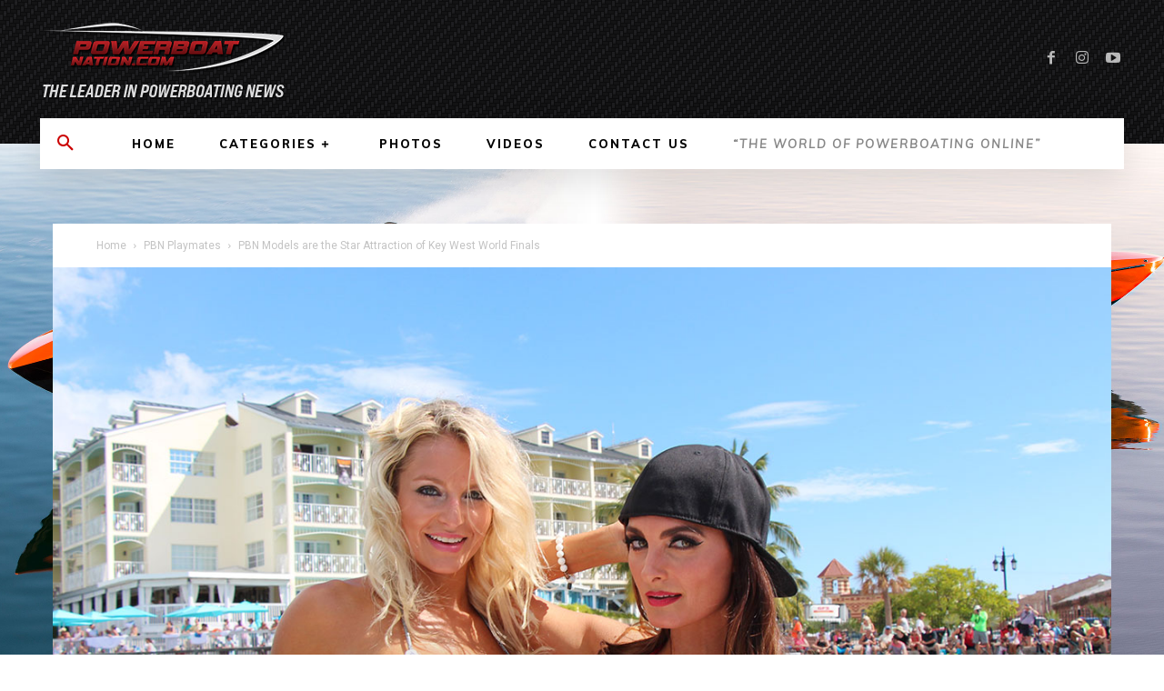

--- FILE ---
content_type: text/html; charset=UTF-8
request_url: https://www.powerboatnation.com/pbn-models-are-the-star-attraction-of-key-west-world-finals/
body_size: 38403
content:
<!doctype html >
<!--[if IE 8]>    <html class="ie8" lang="en"> <![endif]-->
<!--[if IE 9]>    <html class="ie9" lang="en"> <![endif]-->
<!--[if gt IE 8]><!--> <html lang="en-US"> <!--<![endif]-->
<head>
    <title>PBN Models are the Star Attraction of Key West World Finals | Powerboat Nation</title>
    <meta charset="UTF-8" />
    <meta name="viewport" content="width=device-width, initial-scale=1.0">
    <link rel="pingback" href="https://www.powerboatnation.com/xmlrpc.php" />
    <meta name='robots' content='max-image-preview:large' />
<link rel="icon" type="image/png" href="https://www.powerboatnation.com/wp-content/uploads/2025/04/pbn-icon.png"><link rel='dns-prefetch' href='//fonts.googleapis.com' />
<link rel="alternate" type="application/rss+xml" title="Powerboat Nation &raquo; Feed" href="https://www.powerboatnation.com/feed/" />
<link rel="alternate" type="application/rss+xml" title="Powerboat Nation &raquo; Comments Feed" href="https://www.powerboatnation.com/comments/feed/" />
<link rel="alternate" title="oEmbed (JSON)" type="application/json+oembed" href="https://www.powerboatnation.com/wp-json/oembed/1.0/embed?url=https%3A%2F%2Fwww.powerboatnation.com%2Fpbn-models-are-the-star-attraction-of-key-west-world-finals%2F" />
<link rel="alternate" title="oEmbed (XML)" type="text/xml+oembed" href="https://www.powerboatnation.com/wp-json/oembed/1.0/embed?url=https%3A%2F%2Fwww.powerboatnation.com%2Fpbn-models-are-the-star-attraction-of-key-west-world-finals%2F&#038;format=xml" />
<style id='wp-img-auto-sizes-contain-inline-css' type='text/css'>
img:is([sizes=auto i],[sizes^="auto," i]){contain-intrinsic-size:3000px 1500px}
/*# sourceURL=wp-img-auto-sizes-contain-inline-css */
</style>
<style id='wp-emoji-styles-inline-css' type='text/css'>

	img.wp-smiley, img.emoji {
		display: inline !important;
		border: none !important;
		box-shadow: none !important;
		height: 1em !important;
		width: 1em !important;
		margin: 0 0.07em !important;
		vertical-align: -0.1em !important;
		background: none !important;
		padding: 0 !important;
	}
/*# sourceURL=wp-emoji-styles-inline-css */
</style>
<style id='wp-block-library-inline-css' type='text/css'>
:root{--wp-block-synced-color:#7a00df;--wp-block-synced-color--rgb:122,0,223;--wp-bound-block-color:var(--wp-block-synced-color);--wp-editor-canvas-background:#ddd;--wp-admin-theme-color:#007cba;--wp-admin-theme-color--rgb:0,124,186;--wp-admin-theme-color-darker-10:#006ba1;--wp-admin-theme-color-darker-10--rgb:0,107,160.5;--wp-admin-theme-color-darker-20:#005a87;--wp-admin-theme-color-darker-20--rgb:0,90,135;--wp-admin-border-width-focus:2px}@media (min-resolution:192dpi){:root{--wp-admin-border-width-focus:1.5px}}.wp-element-button{cursor:pointer}:root .has-very-light-gray-background-color{background-color:#eee}:root .has-very-dark-gray-background-color{background-color:#313131}:root .has-very-light-gray-color{color:#eee}:root .has-very-dark-gray-color{color:#313131}:root .has-vivid-green-cyan-to-vivid-cyan-blue-gradient-background{background:linear-gradient(135deg,#00d084,#0693e3)}:root .has-purple-crush-gradient-background{background:linear-gradient(135deg,#34e2e4,#4721fb 50%,#ab1dfe)}:root .has-hazy-dawn-gradient-background{background:linear-gradient(135deg,#faaca8,#dad0ec)}:root .has-subdued-olive-gradient-background{background:linear-gradient(135deg,#fafae1,#67a671)}:root .has-atomic-cream-gradient-background{background:linear-gradient(135deg,#fdd79a,#004a59)}:root .has-nightshade-gradient-background{background:linear-gradient(135deg,#330968,#31cdcf)}:root .has-midnight-gradient-background{background:linear-gradient(135deg,#020381,#2874fc)}:root{--wp--preset--font-size--normal:16px;--wp--preset--font-size--huge:42px}.has-regular-font-size{font-size:1em}.has-larger-font-size{font-size:2.625em}.has-normal-font-size{font-size:var(--wp--preset--font-size--normal)}.has-huge-font-size{font-size:var(--wp--preset--font-size--huge)}.has-text-align-center{text-align:center}.has-text-align-left{text-align:left}.has-text-align-right{text-align:right}.has-fit-text{white-space:nowrap!important}#end-resizable-editor-section{display:none}.aligncenter{clear:both}.items-justified-left{justify-content:flex-start}.items-justified-center{justify-content:center}.items-justified-right{justify-content:flex-end}.items-justified-space-between{justify-content:space-between}.screen-reader-text{border:0;clip-path:inset(50%);height:1px;margin:-1px;overflow:hidden;padding:0;position:absolute;width:1px;word-wrap:normal!important}.screen-reader-text:focus{background-color:#ddd;clip-path:none;color:#444;display:block;font-size:1em;height:auto;left:5px;line-height:normal;padding:15px 23px 14px;text-decoration:none;top:5px;width:auto;z-index:100000}html :where(.has-border-color){border-style:solid}html :where([style*=border-top-color]){border-top-style:solid}html :where([style*=border-right-color]){border-right-style:solid}html :where([style*=border-bottom-color]){border-bottom-style:solid}html :where([style*=border-left-color]){border-left-style:solid}html :where([style*=border-width]){border-style:solid}html :where([style*=border-top-width]){border-top-style:solid}html :where([style*=border-right-width]){border-right-style:solid}html :where([style*=border-bottom-width]){border-bottom-style:solid}html :where([style*=border-left-width]){border-left-style:solid}html :where(img[class*=wp-image-]){height:auto;max-width:100%}:where(figure){margin:0 0 1em}html :where(.is-position-sticky){--wp-admin--admin-bar--position-offset:var(--wp-admin--admin-bar--height,0px)}@media screen and (max-width:600px){html :where(.is-position-sticky){--wp-admin--admin-bar--position-offset:0px}}

/*# sourceURL=wp-block-library-inline-css */
</style><style id='global-styles-inline-css' type='text/css'>
:root{--wp--preset--aspect-ratio--square: 1;--wp--preset--aspect-ratio--4-3: 4/3;--wp--preset--aspect-ratio--3-4: 3/4;--wp--preset--aspect-ratio--3-2: 3/2;--wp--preset--aspect-ratio--2-3: 2/3;--wp--preset--aspect-ratio--16-9: 16/9;--wp--preset--aspect-ratio--9-16: 9/16;--wp--preset--color--black: #000000;--wp--preset--color--cyan-bluish-gray: #abb8c3;--wp--preset--color--white: #ffffff;--wp--preset--color--pale-pink: #f78da7;--wp--preset--color--vivid-red: #cf2e2e;--wp--preset--color--luminous-vivid-orange: #ff6900;--wp--preset--color--luminous-vivid-amber: #fcb900;--wp--preset--color--light-green-cyan: #7bdcb5;--wp--preset--color--vivid-green-cyan: #00d084;--wp--preset--color--pale-cyan-blue: #8ed1fc;--wp--preset--color--vivid-cyan-blue: #0693e3;--wp--preset--color--vivid-purple: #9b51e0;--wp--preset--gradient--vivid-cyan-blue-to-vivid-purple: linear-gradient(135deg,rgb(6,147,227) 0%,rgb(155,81,224) 100%);--wp--preset--gradient--light-green-cyan-to-vivid-green-cyan: linear-gradient(135deg,rgb(122,220,180) 0%,rgb(0,208,130) 100%);--wp--preset--gradient--luminous-vivid-amber-to-luminous-vivid-orange: linear-gradient(135deg,rgb(252,185,0) 0%,rgb(255,105,0) 100%);--wp--preset--gradient--luminous-vivid-orange-to-vivid-red: linear-gradient(135deg,rgb(255,105,0) 0%,rgb(207,46,46) 100%);--wp--preset--gradient--very-light-gray-to-cyan-bluish-gray: linear-gradient(135deg,rgb(238,238,238) 0%,rgb(169,184,195) 100%);--wp--preset--gradient--cool-to-warm-spectrum: linear-gradient(135deg,rgb(74,234,220) 0%,rgb(151,120,209) 20%,rgb(207,42,186) 40%,rgb(238,44,130) 60%,rgb(251,105,98) 80%,rgb(254,248,76) 100%);--wp--preset--gradient--blush-light-purple: linear-gradient(135deg,rgb(255,206,236) 0%,rgb(152,150,240) 100%);--wp--preset--gradient--blush-bordeaux: linear-gradient(135deg,rgb(254,205,165) 0%,rgb(254,45,45) 50%,rgb(107,0,62) 100%);--wp--preset--gradient--luminous-dusk: linear-gradient(135deg,rgb(255,203,112) 0%,rgb(199,81,192) 50%,rgb(65,88,208) 100%);--wp--preset--gradient--pale-ocean: linear-gradient(135deg,rgb(255,245,203) 0%,rgb(182,227,212) 50%,rgb(51,167,181) 100%);--wp--preset--gradient--electric-grass: linear-gradient(135deg,rgb(202,248,128) 0%,rgb(113,206,126) 100%);--wp--preset--gradient--midnight: linear-gradient(135deg,rgb(2,3,129) 0%,rgb(40,116,252) 100%);--wp--preset--font-size--small: 11px;--wp--preset--font-size--medium: 20px;--wp--preset--font-size--large: 32px;--wp--preset--font-size--x-large: 42px;--wp--preset--font-size--regular: 15px;--wp--preset--font-size--larger: 50px;--wp--preset--spacing--20: 0.44rem;--wp--preset--spacing--30: 0.67rem;--wp--preset--spacing--40: 1rem;--wp--preset--spacing--50: 1.5rem;--wp--preset--spacing--60: 2.25rem;--wp--preset--spacing--70: 3.38rem;--wp--preset--spacing--80: 5.06rem;--wp--preset--shadow--natural: 6px 6px 9px rgba(0, 0, 0, 0.2);--wp--preset--shadow--deep: 12px 12px 50px rgba(0, 0, 0, 0.4);--wp--preset--shadow--sharp: 6px 6px 0px rgba(0, 0, 0, 0.2);--wp--preset--shadow--outlined: 6px 6px 0px -3px rgb(255, 255, 255), 6px 6px rgb(0, 0, 0);--wp--preset--shadow--crisp: 6px 6px 0px rgb(0, 0, 0);}:where(.is-layout-flex){gap: 0.5em;}:where(.is-layout-grid){gap: 0.5em;}body .is-layout-flex{display: flex;}.is-layout-flex{flex-wrap: wrap;align-items: center;}.is-layout-flex > :is(*, div){margin: 0;}body .is-layout-grid{display: grid;}.is-layout-grid > :is(*, div){margin: 0;}:where(.wp-block-columns.is-layout-flex){gap: 2em;}:where(.wp-block-columns.is-layout-grid){gap: 2em;}:where(.wp-block-post-template.is-layout-flex){gap: 1.25em;}:where(.wp-block-post-template.is-layout-grid){gap: 1.25em;}.has-black-color{color: var(--wp--preset--color--black) !important;}.has-cyan-bluish-gray-color{color: var(--wp--preset--color--cyan-bluish-gray) !important;}.has-white-color{color: var(--wp--preset--color--white) !important;}.has-pale-pink-color{color: var(--wp--preset--color--pale-pink) !important;}.has-vivid-red-color{color: var(--wp--preset--color--vivid-red) !important;}.has-luminous-vivid-orange-color{color: var(--wp--preset--color--luminous-vivid-orange) !important;}.has-luminous-vivid-amber-color{color: var(--wp--preset--color--luminous-vivid-amber) !important;}.has-light-green-cyan-color{color: var(--wp--preset--color--light-green-cyan) !important;}.has-vivid-green-cyan-color{color: var(--wp--preset--color--vivid-green-cyan) !important;}.has-pale-cyan-blue-color{color: var(--wp--preset--color--pale-cyan-blue) !important;}.has-vivid-cyan-blue-color{color: var(--wp--preset--color--vivid-cyan-blue) !important;}.has-vivid-purple-color{color: var(--wp--preset--color--vivid-purple) !important;}.has-black-background-color{background-color: var(--wp--preset--color--black) !important;}.has-cyan-bluish-gray-background-color{background-color: var(--wp--preset--color--cyan-bluish-gray) !important;}.has-white-background-color{background-color: var(--wp--preset--color--white) !important;}.has-pale-pink-background-color{background-color: var(--wp--preset--color--pale-pink) !important;}.has-vivid-red-background-color{background-color: var(--wp--preset--color--vivid-red) !important;}.has-luminous-vivid-orange-background-color{background-color: var(--wp--preset--color--luminous-vivid-orange) !important;}.has-luminous-vivid-amber-background-color{background-color: var(--wp--preset--color--luminous-vivid-amber) !important;}.has-light-green-cyan-background-color{background-color: var(--wp--preset--color--light-green-cyan) !important;}.has-vivid-green-cyan-background-color{background-color: var(--wp--preset--color--vivid-green-cyan) !important;}.has-pale-cyan-blue-background-color{background-color: var(--wp--preset--color--pale-cyan-blue) !important;}.has-vivid-cyan-blue-background-color{background-color: var(--wp--preset--color--vivid-cyan-blue) !important;}.has-vivid-purple-background-color{background-color: var(--wp--preset--color--vivid-purple) !important;}.has-black-border-color{border-color: var(--wp--preset--color--black) !important;}.has-cyan-bluish-gray-border-color{border-color: var(--wp--preset--color--cyan-bluish-gray) !important;}.has-white-border-color{border-color: var(--wp--preset--color--white) !important;}.has-pale-pink-border-color{border-color: var(--wp--preset--color--pale-pink) !important;}.has-vivid-red-border-color{border-color: var(--wp--preset--color--vivid-red) !important;}.has-luminous-vivid-orange-border-color{border-color: var(--wp--preset--color--luminous-vivid-orange) !important;}.has-luminous-vivid-amber-border-color{border-color: var(--wp--preset--color--luminous-vivid-amber) !important;}.has-light-green-cyan-border-color{border-color: var(--wp--preset--color--light-green-cyan) !important;}.has-vivid-green-cyan-border-color{border-color: var(--wp--preset--color--vivid-green-cyan) !important;}.has-pale-cyan-blue-border-color{border-color: var(--wp--preset--color--pale-cyan-blue) !important;}.has-vivid-cyan-blue-border-color{border-color: var(--wp--preset--color--vivid-cyan-blue) !important;}.has-vivid-purple-border-color{border-color: var(--wp--preset--color--vivid-purple) !important;}.has-vivid-cyan-blue-to-vivid-purple-gradient-background{background: var(--wp--preset--gradient--vivid-cyan-blue-to-vivid-purple) !important;}.has-light-green-cyan-to-vivid-green-cyan-gradient-background{background: var(--wp--preset--gradient--light-green-cyan-to-vivid-green-cyan) !important;}.has-luminous-vivid-amber-to-luminous-vivid-orange-gradient-background{background: var(--wp--preset--gradient--luminous-vivid-amber-to-luminous-vivid-orange) !important;}.has-luminous-vivid-orange-to-vivid-red-gradient-background{background: var(--wp--preset--gradient--luminous-vivid-orange-to-vivid-red) !important;}.has-very-light-gray-to-cyan-bluish-gray-gradient-background{background: var(--wp--preset--gradient--very-light-gray-to-cyan-bluish-gray) !important;}.has-cool-to-warm-spectrum-gradient-background{background: var(--wp--preset--gradient--cool-to-warm-spectrum) !important;}.has-blush-light-purple-gradient-background{background: var(--wp--preset--gradient--blush-light-purple) !important;}.has-blush-bordeaux-gradient-background{background: var(--wp--preset--gradient--blush-bordeaux) !important;}.has-luminous-dusk-gradient-background{background: var(--wp--preset--gradient--luminous-dusk) !important;}.has-pale-ocean-gradient-background{background: var(--wp--preset--gradient--pale-ocean) !important;}.has-electric-grass-gradient-background{background: var(--wp--preset--gradient--electric-grass) !important;}.has-midnight-gradient-background{background: var(--wp--preset--gradient--midnight) !important;}.has-small-font-size{font-size: var(--wp--preset--font-size--small) !important;}.has-medium-font-size{font-size: var(--wp--preset--font-size--medium) !important;}.has-large-font-size{font-size: var(--wp--preset--font-size--large) !important;}.has-x-large-font-size{font-size: var(--wp--preset--font-size--x-large) !important;}
/*# sourceURL=global-styles-inline-css */
</style>

<style id='classic-theme-styles-inline-css' type='text/css'>
/*! This file is auto-generated */
.wp-block-button__link{color:#fff;background-color:#32373c;border-radius:9999px;box-shadow:none;text-decoration:none;padding:calc(.667em + 2px) calc(1.333em + 2px);font-size:1.125em}.wp-block-file__button{background:#32373c;color:#fff;text-decoration:none}
/*# sourceURL=/wp-includes/css/classic-themes.min.css */
</style>
<link rel='stylesheet' id='contact-form-7-css' href='https://www.powerboatnation.com/wp-content/plugins/contact-form-7/includes/css/styles.css?ver=6.1.4' type='text/css' media='all' />
<link rel='stylesheet' id='td-plugin-multi-purpose-css' href='https://www.powerboatnation.com/wp-content/plugins/td-composer/td-multi-purpose/style.css?ver=7cd248d7ca13c255207c3f8b916c3f00' type='text/css' media='all' />
<link rel='stylesheet' id='google-fonts-style-css' href='https://fonts.googleapis.com/css?family=Roboto%3A400%2C300%2C400italic%2C700%7CSaira%3A400%2C300%2C400italic%2C700%7CMuli%3A400%2C300%2C400italic%2C700%7CRoboto%3A400%2C600%2C700%2C300%2C400italic%7CSaira%3A400%2C600%2C700%2C300%2C400italic%7CMuli%3A800%2C400&#038;display=swap&#038;ver=12.7.3' type='text/css' media='all' />
<link rel='stylesheet' id='td-multipurpose-css' href='https://www.powerboatnation.com/wp-content/plugins/td-composer/assets/fonts/td-multipurpose/td-multipurpose.css?ver=7cd248d7ca13c255207c3f8b916c3f00' type='text/css' media='all' />
<link rel='stylesheet' id='td-theme-css' href='https://www.powerboatnation.com/wp-content/themes/Newspaper12/Newspaper/style.css?ver=12.7.3' type='text/css' media='all' />
<style id='td-theme-inline-css' type='text/css'>@media (max-width:767px){.td-header-desktop-wrap{display:none}}@media (min-width:767px){.td-header-mobile-wrap{display:none}}</style>
<link rel='stylesheet' id='td-legacy-framework-front-style-css' href='https://www.powerboatnation.com/wp-content/plugins/td-composer/legacy/Newspaper/assets/css/td_legacy_main.css?ver=7cd248d7ca13c255207c3f8b916c3f00' type='text/css' media='all' />
<link rel='stylesheet' id='td-standard-pack-framework-front-style-css' href='https://www.powerboatnation.com/wp-content/plugins/td-standard-pack/Newspaper/assets/css/td_standard_pack_main.css?ver=c12e6da63ed2f212e87e44e5e9b9a302' type='text/css' media='all' />
<link rel='stylesheet' id='tdb_style_cloud_templates_front-css' href='https://www.powerboatnation.com/wp-content/plugins/td-cloud-library/assets/css/tdb_main.css?ver=6127d3b6131f900b2e62bb855b13dc3b' type='text/css' media='all' />
<script type="text/javascript" src="https://www.powerboatnation.com/wp-includes/js/jquery/jquery.min.js?ver=3.7.1" id="jquery-core-js"></script>
<script type="text/javascript" src="https://www.powerboatnation.com/wp-includes/js/jquery/jquery-migrate.min.js?ver=3.4.1" id="jquery-migrate-js"></script>
<link rel="https://api.w.org/" href="https://www.powerboatnation.com/wp-json/" /><link rel="alternate" title="JSON" type="application/json" href="https://www.powerboatnation.com/wp-json/wp/v2/posts/6597" /><link rel="EditURI" type="application/rsd+xml" title="RSD" href="https://www.powerboatnation.com/xmlrpc.php?rsd" />
<meta name="generator" content="WordPress 6.9" />
<link rel="canonical" href="https://www.powerboatnation.com/pbn-models-are-the-star-attraction-of-key-west-world-finals/" />
<link rel='shortlink' href='https://www.powerboatnation.com/?p=6597' />
    <script>
        window.tdb_global_vars = {"wpRestUrl":"https:\/\/www.powerboatnation.com\/wp-json\/","permalinkStructure":"\/%postname%\/"};
        window.tdb_p_autoload_vars = {"isAjax":false,"isAdminBarShowing":false,"autoloadStatus":"off","origPostEditUrl":null};
    </script>
    
    <style id="tdb-global-colors">:root{--accent-color:#fff}</style>

    
	
<!-- JS generated by theme -->

<script type="text/javascript" id="td-generated-header-js">
    
    

	    var tdBlocksArray = []; //here we store all the items for the current page

	    // td_block class - each ajax block uses a object of this class for requests
	    function tdBlock() {
		    this.id = '';
		    this.block_type = 1; //block type id (1-234 etc)
		    this.atts = '';
		    this.td_column_number = '';
		    this.td_current_page = 1; //
		    this.post_count = 0; //from wp
		    this.found_posts = 0; //from wp
		    this.max_num_pages = 0; //from wp
		    this.td_filter_value = ''; //current live filter value
		    this.is_ajax_running = false;
		    this.td_user_action = ''; // load more or infinite loader (used by the animation)
		    this.header_color = '';
		    this.ajax_pagination_infinite_stop = ''; //show load more at page x
	    }

        // td_js_generator - mini detector
        ( function () {
            var htmlTag = document.getElementsByTagName("html")[0];

	        if ( navigator.userAgent.indexOf("MSIE 10.0") > -1 ) {
                htmlTag.className += ' ie10';
            }

            if ( !!navigator.userAgent.match(/Trident.*rv\:11\./) ) {
                htmlTag.className += ' ie11';
            }

	        if ( navigator.userAgent.indexOf("Edge") > -1 ) {
                htmlTag.className += ' ieEdge';
            }

            if ( /(iPad|iPhone|iPod)/g.test(navigator.userAgent) ) {
                htmlTag.className += ' td-md-is-ios';
            }

            var user_agent = navigator.userAgent.toLowerCase();
            if ( user_agent.indexOf("android") > -1 ) {
                htmlTag.className += ' td-md-is-android';
            }

            if ( -1 !== navigator.userAgent.indexOf('Mac OS X')  ) {
                htmlTag.className += ' td-md-is-os-x';
            }

            if ( /chrom(e|ium)/.test(navigator.userAgent.toLowerCase()) ) {
               htmlTag.className += ' td-md-is-chrome';
            }

            if ( -1 !== navigator.userAgent.indexOf('Firefox') ) {
                htmlTag.className += ' td-md-is-firefox';
            }

            if ( -1 !== navigator.userAgent.indexOf('Safari') && -1 === navigator.userAgent.indexOf('Chrome') ) {
                htmlTag.className += ' td-md-is-safari';
            }

            if( -1 !== navigator.userAgent.indexOf('IEMobile') ){
                htmlTag.className += ' td-md-is-iemobile';
            }

        })();

        var tdLocalCache = {};

        ( function () {
            "use strict";

            tdLocalCache = {
                data: {},
                remove: function (resource_id) {
                    delete tdLocalCache.data[resource_id];
                },
                exist: function (resource_id) {
                    return tdLocalCache.data.hasOwnProperty(resource_id) && tdLocalCache.data[resource_id] !== null;
                },
                get: function (resource_id) {
                    return tdLocalCache.data[resource_id];
                },
                set: function (resource_id, cachedData) {
                    tdLocalCache.remove(resource_id);
                    tdLocalCache.data[resource_id] = cachedData;
                }
            };
        })();

    
    
var td_viewport_interval_list=[{"limitBottom":767,"sidebarWidth":228},{"limitBottom":1018,"sidebarWidth":300},{"limitBottom":1140,"sidebarWidth":324}];
var td_animation_stack_effect="type0";
var tds_animation_stack=true;
var td_animation_stack_specific_selectors=".entry-thumb, img, .td-lazy-img";
var td_animation_stack_general_selectors=".td-animation-stack img, .td-animation-stack .entry-thumb, .post img, .td-animation-stack .td-lazy-img";
var tds_general_modal_image="yes";
var tdc_is_installed="yes";
var tdc_domain_active=false;
var td_ajax_url="https:\/\/www.powerboatnation.com\/wp-admin\/admin-ajax.php?td_theme_name=Newspaper&v=12.7.3";
var td_get_template_directory_uri="https:\/\/www.powerboatnation.com\/wp-content\/plugins\/td-composer\/legacy\/common";
var tds_snap_menu="";
var tds_logo_on_sticky="";
var tds_header_style="";
var td_please_wait="Please wait...";
var td_email_user_pass_incorrect="User or password incorrect!";
var td_email_user_incorrect="Email or username incorrect!";
var td_email_incorrect="Email incorrect!";
var td_user_incorrect="Username incorrect!";
var td_email_user_empty="Email or username empty!";
var td_pass_empty="Pass empty!";
var td_pass_pattern_incorrect="Invalid Pass Pattern!";
var td_retype_pass_incorrect="Retyped Pass incorrect!";
var tds_more_articles_on_post_enable="";
var tds_more_articles_on_post_time_to_wait="";
var tds_more_articles_on_post_pages_distance_from_top=0;
var tds_captcha="";
var tds_theme_color_site_wide="#ff0000";
var tds_smart_sidebar="";
var tdThemeName="Newspaper";
var tdThemeNameWl="Newspaper";
var td_magnific_popup_translation_tPrev="Previous (Left arrow key)";
var td_magnific_popup_translation_tNext="Next (Right arrow key)";
var td_magnific_popup_translation_tCounter="%curr% of %total%";
var td_magnific_popup_translation_ajax_tError="The content from %url% could not be loaded.";
var td_magnific_popup_translation_image_tError="The image #%curr% could not be loaded.";
var tdBlockNonce="05d958e6a9";
var tdMobileMenu="enabled";
var tdMobileSearch="enabled";
var tdDateNamesI18n={"month_names":["January","February","March","April","May","June","July","August","September","October","November","December"],"month_names_short":["Jan","Feb","Mar","Apr","May","Jun","Jul","Aug","Sep","Oct","Nov","Dec"],"day_names":["Sunday","Monday","Tuesday","Wednesday","Thursday","Friday","Saturday"],"day_names_short":["Sun","Mon","Tue","Wed","Thu","Fri","Sat"]};
var tdb_modal_confirm="Save";
var tdb_modal_cancel="Cancel";
var tdb_modal_confirm_alt="Yes";
var tdb_modal_cancel_alt="No";
var td_deploy_mode="deploy";
var td_ad_background_click_link="";
var td_ad_background_click_target="";
</script>


<!-- Header style compiled by theme -->

<style>:root{--td_theme_color:#ff0000;--td_slider_text:rgba(255,0,0,0.7);--td_mobile_gradient_one_mob:rgba(0,0,0,0.5);--td_mobile_gradient_two_mob:rgba(0,0,0,0.6);--td_default_google_font_1:Roboto;--td_default_google_font_2:Saira}.td-header-style-12 .td-header-menu-wrap-full,.td-header-style-12 .td-affix,.td-grid-style-1.td-hover-1 .td-big-grid-post:hover .td-post-category,.td-grid-style-5.td-hover-1 .td-big-grid-post:hover .td-post-category,.td_category_template_3 .td-current-sub-category,.td_category_template_8 .td-category-header .td-category a.td-current-sub-category,.td_category_template_4 .td-category-siblings .td-category a:hover,.td_block_big_grid_9.td-grid-style-1 .td-post-category,.td_block_big_grid_9.td-grid-style-5 .td-post-category,.td-grid-style-6.td-hover-1 .td-module-thumb:after,.tdm-menu-active-style5 .td-header-menu-wrap .sf-menu>.current-menu-item>a,.tdm-menu-active-style5 .td-header-menu-wrap .sf-menu>.current-menu-ancestor>a,.tdm-menu-active-style5 .td-header-menu-wrap .sf-menu>.current-category-ancestor>a,.tdm-menu-active-style5 .td-header-menu-wrap .sf-menu>li>a:hover,.tdm-menu-active-style5 .td-header-menu-wrap .sf-menu>.sfHover>a{background-color:#ff0000}.td_mega_menu_sub_cats .cur-sub-cat,.td-mega-span h3 a:hover,.td_mod_mega_menu:hover .entry-title a,.header-search-wrap .result-msg a:hover,.td-header-top-menu .td-drop-down-search .td_module_wrap:hover .entry-title a,.td-header-top-menu .td-icon-search:hover,.td-header-wrap .result-msg a:hover,.top-header-menu li a:hover,.top-header-menu .current-menu-item>a,.top-header-menu .current-menu-ancestor>a,.top-header-menu .current-category-ancestor>a,.td-social-icon-wrap>a:hover,.td-header-sp-top-widget .td-social-icon-wrap a:hover,.td_mod_related_posts:hover h3>a,.td-post-template-11 .td-related-title .td-related-left:hover,.td-post-template-11 .td-related-title .td-related-right:hover,.td-post-template-11 .td-related-title .td-cur-simple-item,.td-post-template-11 .td_block_related_posts .td-next-prev-wrap a:hover,.td-category-header .td-pulldown-category-filter-link:hover,.td-category-siblings .td-subcat-dropdown a:hover,.td-category-siblings .td-subcat-dropdown a.td-current-sub-category,.footer-text-wrap .footer-email-wrap a,.footer-social-wrap a:hover,.td_module_17 .td-read-more a:hover,.td_module_18 .td-read-more a:hover,.td_module_19 .td-post-author-name a:hover,.td-pulldown-syle-2 .td-subcat-dropdown:hover .td-subcat-more span,.td-pulldown-syle-2 .td-subcat-dropdown:hover .td-subcat-more i,.td-pulldown-syle-3 .td-subcat-dropdown:hover .td-subcat-more span,.td-pulldown-syle-3 .td-subcat-dropdown:hover .td-subcat-more i,.tdm-menu-active-style3 .tdm-header.td-header-wrap .sf-menu>.current-category-ancestor>a,.tdm-menu-active-style3 .tdm-header.td-header-wrap .sf-menu>.current-menu-ancestor>a,.tdm-menu-active-style3 .tdm-header.td-header-wrap .sf-menu>.current-menu-item>a,.tdm-menu-active-style3 .tdm-header.td-header-wrap .sf-menu>.sfHover>a,.tdm-menu-active-style3 .tdm-header.td-header-wrap .sf-menu>li>a:hover{color:#ff0000}.td-mega-menu-page .wpb_content_element ul li a:hover,.td-theme-wrap .td-aj-search-results .td_module_wrap:hover .entry-title a,.td-theme-wrap .header-search-wrap .result-msg a:hover{color:#ff0000!important}.td_category_template_8 .td-category-header .td-category a.td-current-sub-category,.td_category_template_4 .td-category-siblings .td-category a:hover,.tdm-menu-active-style4 .tdm-header .sf-menu>.current-menu-item>a,.tdm-menu-active-style4 .tdm-header .sf-menu>.current-menu-ancestor>a,.tdm-menu-active-style4 .tdm-header .sf-menu>.current-category-ancestor>a,.tdm-menu-active-style4 .tdm-header .sf-menu>li>a:hover,.tdm-menu-active-style4 .tdm-header .sf-menu>.sfHover>a{border-color:#ff0000}.td-theme-wrap .sf-menu .td-normal-menu .td-menu-item>a:hover,.td-theme-wrap .sf-menu .td-normal-menu .sfHover>a,.td-theme-wrap .sf-menu .td-normal-menu .current-menu-ancestor>a,.td-theme-wrap .sf-menu .td-normal-menu .current-category-ancestor>a,.td-theme-wrap .sf-menu .td-normal-menu .current-menu-item>a{color:#ff0000}:root{--td_theme_color:#ff0000;--td_slider_text:rgba(255,0,0,0.7);--td_mobile_gradient_one_mob:rgba(0,0,0,0.5);--td_mobile_gradient_two_mob:rgba(0,0,0,0.6);--td_default_google_font_1:Roboto;--td_default_google_font_2:Saira}.td-header-style-12 .td-header-menu-wrap-full,.td-header-style-12 .td-affix,.td-grid-style-1.td-hover-1 .td-big-grid-post:hover .td-post-category,.td-grid-style-5.td-hover-1 .td-big-grid-post:hover .td-post-category,.td_category_template_3 .td-current-sub-category,.td_category_template_8 .td-category-header .td-category a.td-current-sub-category,.td_category_template_4 .td-category-siblings .td-category a:hover,.td_block_big_grid_9.td-grid-style-1 .td-post-category,.td_block_big_grid_9.td-grid-style-5 .td-post-category,.td-grid-style-6.td-hover-1 .td-module-thumb:after,.tdm-menu-active-style5 .td-header-menu-wrap .sf-menu>.current-menu-item>a,.tdm-menu-active-style5 .td-header-menu-wrap .sf-menu>.current-menu-ancestor>a,.tdm-menu-active-style5 .td-header-menu-wrap .sf-menu>.current-category-ancestor>a,.tdm-menu-active-style5 .td-header-menu-wrap .sf-menu>li>a:hover,.tdm-menu-active-style5 .td-header-menu-wrap .sf-menu>.sfHover>a{background-color:#ff0000}.td_mega_menu_sub_cats .cur-sub-cat,.td-mega-span h3 a:hover,.td_mod_mega_menu:hover .entry-title a,.header-search-wrap .result-msg a:hover,.td-header-top-menu .td-drop-down-search .td_module_wrap:hover .entry-title a,.td-header-top-menu .td-icon-search:hover,.td-header-wrap .result-msg a:hover,.top-header-menu li a:hover,.top-header-menu .current-menu-item>a,.top-header-menu .current-menu-ancestor>a,.top-header-menu .current-category-ancestor>a,.td-social-icon-wrap>a:hover,.td-header-sp-top-widget .td-social-icon-wrap a:hover,.td_mod_related_posts:hover h3>a,.td-post-template-11 .td-related-title .td-related-left:hover,.td-post-template-11 .td-related-title .td-related-right:hover,.td-post-template-11 .td-related-title .td-cur-simple-item,.td-post-template-11 .td_block_related_posts .td-next-prev-wrap a:hover,.td-category-header .td-pulldown-category-filter-link:hover,.td-category-siblings .td-subcat-dropdown a:hover,.td-category-siblings .td-subcat-dropdown a.td-current-sub-category,.footer-text-wrap .footer-email-wrap a,.footer-social-wrap a:hover,.td_module_17 .td-read-more a:hover,.td_module_18 .td-read-more a:hover,.td_module_19 .td-post-author-name a:hover,.td-pulldown-syle-2 .td-subcat-dropdown:hover .td-subcat-more span,.td-pulldown-syle-2 .td-subcat-dropdown:hover .td-subcat-more i,.td-pulldown-syle-3 .td-subcat-dropdown:hover .td-subcat-more span,.td-pulldown-syle-3 .td-subcat-dropdown:hover .td-subcat-more i,.tdm-menu-active-style3 .tdm-header.td-header-wrap .sf-menu>.current-category-ancestor>a,.tdm-menu-active-style3 .tdm-header.td-header-wrap .sf-menu>.current-menu-ancestor>a,.tdm-menu-active-style3 .tdm-header.td-header-wrap .sf-menu>.current-menu-item>a,.tdm-menu-active-style3 .tdm-header.td-header-wrap .sf-menu>.sfHover>a,.tdm-menu-active-style3 .tdm-header.td-header-wrap .sf-menu>li>a:hover{color:#ff0000}.td-mega-menu-page .wpb_content_element ul li a:hover,.td-theme-wrap .td-aj-search-results .td_module_wrap:hover .entry-title a,.td-theme-wrap .header-search-wrap .result-msg a:hover{color:#ff0000!important}.td_category_template_8 .td-category-header .td-category a.td-current-sub-category,.td_category_template_4 .td-category-siblings .td-category a:hover,.tdm-menu-active-style4 .tdm-header .sf-menu>.current-menu-item>a,.tdm-menu-active-style4 .tdm-header .sf-menu>.current-menu-ancestor>a,.tdm-menu-active-style4 .tdm-header .sf-menu>.current-category-ancestor>a,.tdm-menu-active-style4 .tdm-header .sf-menu>li>a:hover,.tdm-menu-active-style4 .tdm-header .sf-menu>.sfHover>a{border-color:#ff0000}.td-theme-wrap .sf-menu .td-normal-menu .td-menu-item>a:hover,.td-theme-wrap .sf-menu .td-normal-menu .sfHover>a,.td-theme-wrap .sf-menu .td-normal-menu .current-menu-ancestor>a,.td-theme-wrap .sf-menu .td-normal-menu .current-category-ancestor>a,.td-theme-wrap .sf-menu .td-normal-menu .current-menu-item>a{color:#ff0000}</style>

<!-- Google tag (gtag.js) -->
<script async src="https://www.googletagmanager.com/gtag/js?id=G-V5KZQ2PENX"></script>
<script>
  window.dataLayer = window.dataLayer || [];
  function gtag(){dataLayer.push(arguments);}
  gtag('js', new Date());

  gtag('config', 'G-V5KZQ2PENX');
</script>


<script type="application/ld+json">
    {
        "@context": "https://schema.org",
        "@type": "BreadcrumbList",
        "itemListElement": [
            {
                "@type": "ListItem",
                "position": 1,
                "item": {
                    "@type": "WebSite",
                    "@id": "https://www.powerboatnation.com/",
                    "name": "Home"
                }
            },
            {
                "@type": "ListItem",
                "position": 2,
                    "item": {
                    "@type": "WebPage",
                    "@id": "https://www.powerboatnation.com/category/pbn-playmates/",
                    "name": "PBN Playmates"
                }
            }
            ,{
                "@type": "ListItem",
                "position": 3,
                    "item": {
                    "@type": "WebPage",
                    "@id": "https://www.powerboatnation.com/pbn-models-are-the-star-attraction-of-key-west-world-finals/",
                    "name": "PBN Models are the Star Attraction of Key West World Finals"                                
                }
            }    
        ]
    }
</script>
		<style type="text/css" id="wp-custom-css">
			.wp-block-video figcaption {
    font-family: Verdana, BlinkMacSystemFont, -apple-system, "Segoe UI", Roboto, Oxygen, Ubuntu, Cantarell, "Open Sans", "Helvetica Neue", sans-serif;
    text-align: left;
    margin: 6px 0 0 0;
    font-size: 11px;
    font-style: italic;
    font-weight: normal;
    line-height: 17px;
	color: #444;}

	.wp-block-video {
    margin-bottom: 21px;
}

.tdi_19>.td-element-style:after {background:url('https://www.powerboatnation.com/images/real_cf.png') !important;}

.tdi_31_rand_style{background-color:#ffffff !important;}

.menu-item-32002 a{color:#888888 !important; font-style:italic;}

.td-module-comments {display:none;}		</style>
		
<!-- Button style compiled by theme -->

<style>.tdm-btn-style1{background-color:#ff0000}.tdm-btn-style2:before{border-color:#ff0000}.tdm-btn-style2{color:#ff0000}.tdm-btn-style3{-webkit-box-shadow:0 2px 16px #ff0000;-moz-box-shadow:0 2px 16px #ff0000;box-shadow:0 2px 16px #ff0000}.tdm-btn-style3:hover{-webkit-box-shadow:0 4px 26px #ff0000;-moz-box-shadow:0 4px 26px #ff0000;box-shadow:0 4px 26px #ff0000}</style>

	<style id="tdw-css-placeholder"></style></head>

<body data-rsssl=1 class="wp-singular post-template-default single single-post postid-6597 single-format-standard wp-theme-Newspaper12Newspaper td-standard-pack pbn-models-are-the-star-attraction-of-key-west-world-finals global-block-template-1 single_template_3  tdc-header-template  tdc-footer-template td-animation-stack-type0 td-boxed-layout" itemscope="itemscope" itemtype="https://schema.org/WebPage">

<div class="td-scroll-up" data-style="style1"><i class="td-icon-menu-up"></i></div>
    <div class="td-menu-background" style="visibility:hidden"></div>
<div id="td-mobile-nav" style="visibility:hidden">
    <div class="td-mobile-container">
        <!-- mobile menu top section -->
        <div class="td-menu-socials-wrap">
            <!-- socials -->
            <div class="td-menu-socials">
                            </div>
            <!-- close button -->
            <div class="td-mobile-close">
                <span><i class="td-icon-close-mobile"></i></span>
            </div>
        </div>

        <!-- login section -->
        
        <!-- menu section -->
        <div class="td-mobile-content">
            <div class="menu-td_demo_top-container"><ul id="menu-td_demo_top" class="td-mobile-main-menu"><li id="menu-item-6" class="menu-item menu-item-type-custom menu-item-object-custom menu-item-home menu-item-first menu-item-6"><a title="Home" href="https://www.powerboatnation.com">Home</a></li>
<li id="menu-item-8" class="menu-item menu-item-type-custom menu-item-object-custom menu-item-8"><a href="/contact-us/">Contact Us</a></li>
<li id="menu-item-76" class="menu-item menu-item-type-custom menu-item-object-custom menu-item-76"><a title="Classifieds" href="http://classifieds.powerboatnation.com">PBN Classifieds</a></li>
<li id="menu-item-2230" class="menu-item menu-item-type-custom menu-item-object-custom menu-item-2230"><a href="https://www.facebook.com/PowerboatNation">Facebook</a></li>
<li id="menu-item-2232" class="menu-item menu-item-type-custom menu-item-object-custom menu-item-2232"><a href="https://instagram.com/powerboatnation">Instagram</a></li>
<li id="menu-item-2234" class="menu-item menu-item-type-custom menu-item-object-custom menu-item-2234"><a href="https://www.youtube.com/user/powerboatnation">YouTube</a></li>
</ul></div>        </div>
    </div>

    <!-- register/login section -->
    </div><div class="td-search-background" style="visibility:hidden"></div>
<div class="td-search-wrap-mob" style="visibility:hidden">
	<div class="td-drop-down-search">
		<form method="get" class="td-search-form" action="https://www.powerboatnation.com/">
			<!-- close button -->
			<div class="td-search-close">
				<span><i class="td-icon-close-mobile"></i></span>
			</div>
			<div role="search" class="td-search-input">
				<span>Search</span>
				<input id="td-header-search-mob" type="text" value="" name="s" autocomplete="off" />
			</div>
		</form>
		<div id="td-aj-search-mob" class="td-ajax-search-flex"></div>
	</div>
</div>

    <div id="td-outer-wrap" class="td-theme-wrap">
    
                    <div class="td-header-template-wrap" style="position: relative">
                                    <div class="td-header-mobile-wrap ">
                        <div id="tdi_1" class="tdc-zone"><div class="tdc_zone tdi_2  wpb_row td-pb-row"  >
<style scoped>.tdi_2{min-height:0}.td-header-mobile-wrap{position:relative;width:100%}@media (max-width:767px){.tdi_2{margin-bottom:50px!important}}</style><div id="tdi_3" class="tdc-row stretch_row_1200 td-stretch-content"><div class="vc_row tdi_4  wpb_row td-pb-row tdc-element-style" >
<style scoped>.tdi_4,.tdi_4 .tdc-columns{min-height:0}.tdi_4>.td-element-style:after{content:''!important;width:100%!important;height:100%!important;position:absolute!important;top:0!important;left:0!important;z-index:0!important;display:block!important;background:-webkit-linear-gradient(-45deg,#880000,#000000);background:linear-gradient(-45deg,#880000,#000000)}.tdi_4,.tdi_4 .tdc-columns{display:block}.tdi_4 .tdc-columns{width:100%}.tdi_4:before,.tdi_4:after{display:table}@media (max-width:767px){.tdi_4{padding-top:20px!important;padding-bottom:20px!important}}</style>
<div class="tdi_3_rand_style td-element-style" ></div><div class="vc_column tdi_6  wpb_column vc_column_container tdc-column td-pb-span6">
<style scoped>.tdi_6{vertical-align:baseline}.tdi_6>.wpb_wrapper,.tdi_6>.wpb_wrapper>.tdc-elements{display:block}.tdi_6>.wpb_wrapper>.tdc-elements{width:100%}.tdi_6>.wpb_wrapper>.vc_row_inner{width:auto}.tdi_6>.wpb_wrapper{width:auto;height:auto}@media (max-width:767px){.tdi_6{vertical-align:middle}}@media (max-width:767px){.tdi_6{width:65%!important;display:inline-block!important}}</style><div class="wpb_wrapper" ><div class="td_block_wrap tdb_header_logo tdi_7 td-pb-border-top td_block_template_1 tdb-header-align"  data-td-block-uid="tdi_7" >
<style>.tdb-header-align{vertical-align:middle}.tdb_header_logo{margin-bottom:0;clear:none}.tdb_header_logo .tdb-logo-a,.tdb_header_logo h1{display:flex;pointer-events:auto;align-items:flex-start}.tdb_header_logo h1{margin:0;line-height:0}.tdb_header_logo .tdb-logo-img-wrap img{display:block}.tdb_header_logo .tdb-logo-svg-wrap+.tdb-logo-img-wrap{display:none}.tdb_header_logo .tdb-logo-svg-wrap svg{width:50px;display:block;transition:fill .3s ease}.tdb_header_logo .tdb-logo-text-wrap{display:flex}.tdb_header_logo .tdb-logo-text-title,.tdb_header_logo .tdb-logo-text-tagline{-webkit-transition:all 0.2s ease;transition:all 0.2s ease}.tdb_header_logo .tdb-logo-text-title{background-size:cover;background-position:center center;font-size:75px;font-family:serif;line-height:1.1;color:#222;white-space:nowrap}.tdb_header_logo .tdb-logo-text-tagline{margin-top:2px;font-size:12px;font-family:serif;letter-spacing:1.8px;line-height:1;color:#767676}.tdb_header_logo .tdb-logo-icon{position:relative;font-size:46px;color:#000}.tdb_header_logo .tdb-logo-icon-svg{line-height:0}.tdb_header_logo .tdb-logo-icon-svg svg{width:46px;height:auto}.tdb_header_logo .tdb-logo-icon-svg svg,.tdb_header_logo .tdb-logo-icon-svg svg *{fill:#000}.tdi_7 .tdb-logo-a,.tdi_7 h1{flex-direction:row;align-items:center;justify-content:flex-start}.tdi_7 .tdb-logo-svg-wrap{display:block}.tdi_7 .tdb-logo-svg-wrap+.tdb-logo-img-wrap{display:none}.tdi_7 .tdb-logo-img-wrap{display:block}.tdi_7 .tdb-logo-text-tagline{margin-top:0;margin-left:2px;display:block;color:#ffffff}.tdi_7 .tdb-logo-text-title{display:block;color:#ffffff}.tdi_7 .tdb-logo-text-wrap{flex-direction:row;align-items:baseline;align-items:flex-start}.tdi_7 .tdb-logo-icon{top:0px;display:block}@media (max-width:767px){.tdb_header_logo .tdb-logo-text-title{font-size:36px}}@media (max-width:767px){.tdb_header_logo .tdb-logo-text-tagline{font-size:11px}}@media (max-width:767px){.tdi_7 .tdb-logo-text-tagline{margin-top:0;margin-left:-4px;font-family:Muli!important;font-size:24px!important;line-height:1!important;font-weight:400!important;text-transform:uppercase!important;}.tdi_7 .tdb-logo-text-title{font-family:Muli!important;font-size:24px!important;line-height:1!important;font-weight:800!important;text-transform:uppercase!important;}}</style><div class="tdb-block-inner td-fix-index"><a class="tdb-logo-a" href="https://www.powerboatnation.com/" title="Powerboat Nation"><span class="tdb-logo-img-wrap"><img class="tdb-logo-img td-retina-data" data-retina="https://www.powerboatnation.com/wp-content/uploads/2025/05/pbn_logo_retinav3.png" src="https://www.powerboatnation.com/wp-content/uploads/2025/05/pbn_logov3.png" alt="Powerboat Nation"  title="Powerboat Nation"  /></span></a></div></div> <!-- ./block --></div></div><div class="vc_column tdi_9  wpb_column vc_column_container tdc-column td-pb-span6">
<style scoped>.tdi_9{vertical-align:baseline}.tdi_9>.wpb_wrapper,.tdi_9>.wpb_wrapper>.tdc-elements{display:block}.tdi_9>.wpb_wrapper>.tdc-elements{width:100%}.tdi_9>.wpb_wrapper>.vc_row_inner{width:auto}.tdi_9>.wpb_wrapper{width:auto;height:auto}@media (max-width:767px){.tdi_9{vertical-align:middle}}@media (max-width:767px){.tdi_9{width:35%!important;display:inline-block!important}}</style><div class="wpb_wrapper" ><div class="td_block_wrap tdb_mobile_search tdi_10 td-pb-border-top td_block_template_1 tdb-header-align"  data-td-block-uid="tdi_10" >
<style>@media (max-width:767px){.tdi_10{margin-top:3px!important}}</style>
<style>.tdb_mobile_search{margin-bottom:0;clear:none}.tdb_mobile_search a{display:inline-block!important;position:relative;text-align:center;color:var(--td_theme_color,#4db2ec)}.tdb_mobile_search a>span{display:flex;align-items:center;justify-content:center}.tdb_mobile_search svg{height:auto}.tdb_mobile_search svg,.tdb_mobile_search svg *{fill:var(--td_theme_color,#4db2ec)}#tdc-live-iframe .tdb_mobile_search a{pointer-events:none}.td-search-opened{overflow:hidden}.td-search-opened #td-outer-wrap{position:static}.td-search-opened .td-search-wrap-mob{position:fixed;height:calc(100% + 1px)}.td-search-opened .td-drop-down-search{height:calc(100% + 1px);overflow-y:scroll;overflow-x:hidden}.tdi_10{float:right;clear:none}.tdi_10 .tdb-header-search-button-mob i{font-size:22px;width:55px;height:55px;line-height:55px}.tdi_10 .tdb-header-search-button-mob svg{width:22px}.tdi_10 .tdb-header-search-button-mob .tdb-mobile-search-icon-svg{width:55px;height:55px;display:flex;justify-content:center}.tdi_10 .tdb-header-search-button-mob{color:#ffffff}.tdi_10 .tdb-header-search-button-mob svg,.tdi_10 .tdb-header-search-button-mob svg *{fill:#ffffff}@media (max-width:767px){.tdi_10 .tdb-header-search-button-mob i{font-size:19px;width:34.2px;height:34.2px;line-height:34.2px}.tdi_10 .tdb-header-search-button-mob svg{width:19px}.tdi_10 .tdb-header-search-button-mob .tdb-mobile-search-icon-svg{width:34.2px;height:34.2px;display:flex;justify-content:center}}</style><div class="tdb-block-inner td-fix-index"><span class="tdb-header-search-button-mob dropdown-toggle" data-toggle="dropdown"><i class="tdb-mobile-search-icon td-icon-search"></i></span></div></div> <!-- ./block --></div></div></div></div><div id="tdi_11" class="tdc-row"><div class="vc_row tdi_12  wpb_row td-pb-row tdc-element-style" >
<style scoped>.tdi_12,.tdi_12 .tdc-columns{min-height:0}.tdi_12,.tdi_12 .tdc-columns{display:block}.tdi_12 .tdc-columns{width:100%}.tdi_12:before,.tdi_12:after{display:table}@media (max-width:767px){@media (min-width:768px){.tdi_12{margin-left:-0px;margin-right:-0px}.tdi_12 .tdc-row-video-background-error,.tdi_12>.vc_column,.tdi_12>.tdc-columns>.vc_column{padding-left:0px;padding-right:0px}}}@media (max-width:767px){.tdi_12{margin-right:-20px!important;margin-left:-20px!important;width:auto!important;box-shadow:0 12px 40px rgba(0,0,0,0.12)!important;position:relative}}</style>
<div class="tdi_11_rand_style td-element-style" ><style>@media (max-width:767px){.tdi_11_rand_style{background-color:#ffffff!important}}</style></div><div class="vc_column tdi_14  wpb_column vc_column_container tdc-column td-pb-span12">
<style scoped>.tdi_14{vertical-align:baseline}.tdi_14>.wpb_wrapper,.tdi_14>.wpb_wrapper>.tdc-elements{display:block}.tdi_14>.wpb_wrapper>.tdc-elements{width:100%}.tdi_14>.wpb_wrapper>.vc_row_inner{width:auto}.tdi_14>.wpb_wrapper{width:auto;height:auto}</style><div class="wpb_wrapper" ><div class="td_block_wrap tdb_mobile_horiz_menu tdi_15 tdb-horiz-menu-singleline td-pb-border-top td_block_template_1 tdb-header-align"  data-td-block-uid="tdi_15"  style=" z-index: 999;">
<style>.tdb_mobile_horiz_menu{margin-bottom:0;clear:none}.tdb_mobile_horiz_menu.tdb-horiz-menu-singleline{width:100%}.tdb_mobile_horiz_menu.tdb-horiz-menu-singleline .tdb-horiz-menu{display:block;width:100%;overflow-x:auto;overflow-y:hidden;font-size:0;white-space:nowrap}.tdb_mobile_horiz_menu.tdb-horiz-menu-singleline .tdb-horiz-menu>li{position:static;display:inline-block;float:none}.tdb_mobile_horiz_menu.tdb-horiz-menu-singleline .tdb-horiz-menu ul{left:0;width:100%;z-index:-1}.tdb-horiz-menu{display:table;margin:0}.tdb-horiz-menu,.tdb-horiz-menu ul{list-style-type:none}.tdb-horiz-menu ul,.tdb-horiz-menu li{line-height:1}.tdb-horiz-menu li{margin:0;font-family:var(--td_default_google_font_1,'Open Sans','Open Sans Regular',sans-serif)}.tdb-horiz-menu li.current-menu-item>a,.tdb-horiz-menu li.current-menu-ancestor>a,.tdb-horiz-menu li.current-category-ancestor>a,.tdb-horiz-menu li.current-page-ancestor>a,.tdb-horiz-menu li:hover>a,.tdb-horiz-menu li.tdb-hover>a{color:var(--td_theme_color,#4db2ec)}.tdb-horiz-menu li.current-menu-item>a .tdb-sub-menu-icon-svg,.tdb-horiz-menu li.current-menu-ancestor>a .tdb-sub-menu-icon-svg,.tdb-horiz-menu li.current-category-ancestor>a .tdb-sub-menu-icon-svg,.tdb-horiz-menu li.current-page-ancestor>a .tdb-sub-menu-icon-svg,.tdb-horiz-menu li:hover>a .tdb-sub-menu-icon-svg,.tdb-horiz-menu li.tdb-hover>a .tdb-sub-menu-icon-svg,.tdb-horiz-menu li.current-menu-item>a .tdb-sub-menu-icon-svg *,.tdb-horiz-menu li.current-menu-ancestor>a .tdb-sub-menu-icon-svg *,.tdb-horiz-menu li.current-category-ancestor>a .tdb-sub-menu-icon-svg *,.tdb-horiz-menu li.current-page-ancestor>a .tdb-sub-menu-icon-svg *,.tdb-horiz-menu li:hover>a .tdb-sub-menu-icon-svg *,.tdb-horiz-menu li.tdb-hover>a .tdb-sub-menu-icon-svg *{fill:var(--td_theme_color,#4db2ec)}.tdb-horiz-menu>li{position:relative;float:left;font-size:0}.tdb-horiz-menu>li:hover ul{visibility:visible;opacity:1}.tdb-horiz-menu>li>a{display:inline-block;padding:0 9px;font-weight:700;font-size:13px;line-height:41px;vertical-align:middle;-webkit-backface-visibility:hidden;color:#000}.tdb-horiz-menu>li>a>.tdb-menu-item-text{display:inline-block}.tdb-horiz-menu>li>a .tdb-sub-menu-icon{margin:0 0 0 6px}.tdb-horiz-menu>li>a .tdb-sub-menu-icon-svg svg{position:relative;top:-1px;width:13px}.tdb-horiz-menu>li .tdb-menu-sep{position:relative}.tdb-horiz-menu>li:last-child .tdb-menu-sep{display:none}.tdb-horiz-menu .tdb-sub-menu-icon-svg,.tdb-horiz-menu .tdb-menu-sep-svg{line-height:0}.tdb-horiz-menu .tdb-sub-menu-icon-svg svg,.tdb-horiz-menu .tdb-menu-sep-svg svg{height:auto}.tdb-horiz-menu .tdb-sub-menu-icon-svg svg,.tdb-horiz-menu .tdb-menu-sep-svg svg,.tdb-horiz-menu .tdb-sub-menu-icon-svg svg *,.tdb-horiz-menu .tdb-menu-sep-svg svg *{fill:#000}.tdb-horiz-menu .tdb-sub-menu-icon{vertical-align:middle;position:relative;top:0;padding-left:0}.tdb-horiz-menu .tdb-menu-sep{vertical-align:middle;font-size:12px}.tdb-horiz-menu .tdb-menu-sep-svg svg{width:12px}.tdb-horiz-menu ul{position:absolute;top:auto;left:-7px;padding:8px 0;background-color:#fff;visibility:hidden;opacity:0}.tdb-horiz-menu ul li>a{white-space:nowrap;display:block;padding:5px 18px;font-size:11px;line-height:18px;color:#111}.tdb-horiz-menu ul li>a .tdb-sub-menu-icon{float:right;font-size:7px;line-height:20px}.tdb-horiz-menu ul li>a .tdb-sub-menu-icon-svg svg{width:7px}.tdc-dragged .tdb-horiz-menu ul{visibility:hidden!important;opacity:0!important;-webkit-transition:all 0.3s ease;transition:all 0.3s ease}.tdi_15{display:inline-block}.tdi_15 .tdb-horiz-menu>li .tdb-menu-sep{top:0px}.tdi_15 .tdb-horiz-menu>li>a .tdb-sub-menu-icon{top:0px}.tdi_15 .tdb-horiz-menu>li.current-menu-item>a,.tdi_15 .tdb-horiz-menu>li.current-menu-ancestor>a,.tdi_15 .tdb-horiz-menu>li.current-category-ancestor>a,.tdi_15 .tdb-horiz-menu>li.current-page-ancestor>a,.tdi_15 .tdb-horiz-menu>li:hover>a{color:#ff0000}.tdi_15 .tdb-horiz-menu>li.current-menu-item>a .tdb-sub-menu-icon-svg svg,.tdi_15 .tdb-horiz-menu>li.current-menu-item>a .tdb-sub-menu-icon-svg svg *,.tdi_15 .tdb-horiz-menu>li.current-menu-ancestor>a .tdb-sub-menu-icon-svg svg,.tdi_15 .tdb-horiz-menu>li.current-menu-ancestor>a .tdb-sub-menu-icon-svg svg *,.tdi_15 .tdb-horiz-menu>li.current-category-ancestor>a .tdb-sub-menu-icon-svg svg,.tdi_15 .tdb-horiz-menu>li.current-category-ancestor>a .tdb-sub-menu-icon-svg svg *,.tdi_15 .tdb-horiz-menu>li.current-page-ancestor>a .tdb-sub-menu-icon-svg svg,.tdi_15 .tdb-horiz-menu>li.current-page-ancestor>a .tdb-sub-menu-icon-svg svg *,.tdi_15 .tdb-horiz-menu>li:hover>a .tdb-sub-menu-icon-svg svg,.tdi_15 .tdb-horiz-menu>li:hover>a .tdb-sub-menu-icon-svg svg *{fill:#ff0000}.tdi_15 .tdb-horiz-menu ul li.current-menu-item>a,.tdi_15 .tdb-horiz-menu ul li.current-menu-ancestor>a,.tdi_15 .tdb-horiz-menu ul li.current-category-ancestor>a,.tdi_15 .tdb-horiz-menu ul li.current-page-ancestor>a,.tdi_15 .tdb-horiz-menu ul li:hover>a{color:#ff0000}.tdi_15 .tdb-horiz-menu ul{box-shadow:1px 1px 4px 0px rgba(0,0,0,0.12)}@media (max-width:767px){.tdi_15 .tdb-horiz-menu>li>a{padding:0 17px;font-family:Muli!important;font-size:12px!important;line-height:50px!important;font-weight:800!important;text-transform:uppercase!important;letter-spacing:2px!important}.tdi_15 .tdb-horiz-menu>li>a .tdb-sub-menu-icon{font-size:19px;margin-left:0px}.tdi_15 .tdb-horiz-menu>li>a .tdb-sub-menu-icon{top:1px}.tdi_15 .tdb-horiz-menu ul{padding:10px 0;box-shadow:0px 44px 30px 0px rgba(0,0,0,0.12)}.tdi_15 .tdb-horiz-menu ul li>a{padding:3px 16px;font-family:Muli!important;font-size:11px!important;font-weight:800!important;text-transform:uppercase!important;letter-spacing:2px!important}}</style><div id=tdi_15 class="td_block_inner td-fix-index"><div class="menu-main-menu-mobile-container"><ul id="menu-main-menu-mobile" class="tdb-horiz-menu"><li id="menu-item-31989" class="menu-item menu-item-type-post_type menu-item-object-page menu-item-home menu-item-31989"><a href="https://www.powerboatnation.com/"><div class="tdb-menu-item-text">Home</div></a></li>
<li id="menu-item-31996" class="menu-item menu-item-type-custom menu-item-object-custom menu-item-has-children menu-item-31996 tdb-menu-item-inactive"><a href="#"><div class="tdb-menu-item-text">Categories</div><i class="tdb-sub-menu-icon td-icon-pluss tdb-main-sub-menu-icon"></i></a>
<ul class="sub-menu">
	<li id="menu-item-31990" class="menu-item menu-item-type-taxonomy menu-item-object-category current-post-ancestor current-menu-parent current-post-parent menu-item-31990"><a href="https://www.powerboatnation.com/category/powerboat-news/"><div class="tdb-menu-item-text">Powerboating News</div></a></li>
	<li id="menu-item-31991" class="menu-item menu-item-type-taxonomy menu-item-object-category menu-item-31991"><a href="https://www.powerboatnation.com/category/brownies-bites/"><div class="tdb-menu-item-text">Brownie&#8217;s Bites</div></a></li>
	<li id="menu-item-31992" class="menu-item menu-item-type-taxonomy menu-item-object-category menu-item-31992"><a href="https://www.powerboatnation.com/category/new-products-offers/"><div class="tdb-menu-item-text">New Products and Offers</div></a></li>
	<li id="menu-item-31993" class="menu-item menu-item-type-taxonomy menu-item-object-category menu-item-31993"><a href="https://www.powerboatnation.com/category/pbn-tech/"><div class="tdb-menu-item-text">PBN Tech</div></a></li>
	<li id="menu-item-31994" class="menu-item menu-item-type-taxonomy menu-item-object-category menu-item-31994"><a href="https://www.powerboatnation.com/category/powerboat-nation-photo-gallery/"><div class="tdb-menu-item-text">PBN Photo Gallery</div></a></li>
	<li id="menu-item-31995" class="menu-item menu-item-type-taxonomy menu-item-object-category current-post-ancestor current-menu-parent current-post-parent menu-item-31995"><a href="https://www.powerboatnation.com/category/pbn-playmates/"><div class="tdb-menu-item-text">PBN Playmates</div></a></li>
</ul>
</li>
</ul></div></div></div></div></div></div></div></div></div>                    </div>
                
                    <div class="td-header-desktop-wrap ">
                        <div id="tdi_16" class="tdc-zone"><div class="tdc_zone tdi_17  wpb_row td-pb-row"  >
<style scoped>.tdi_17{min-height:0}.td-header-desktop-wrap{position:relative}.tdi_17{margin-bottom:60px!important}@media (min-width:1019px) and (max-width:1140px){.tdi_17{margin-bottom:50px!important}}@media (min-width:768px) and (max-width:1018px){.tdi_17{margin-bottom:40px!important}}</style><div id="tdi_18" class="tdc-row stretch_row_1200 td-stretch-content"><div class="vc_row tdi_19  wpb_row td-pb-row tdc-element-style tdc-row-content-vert-center" >
<style scoped>.tdi_19,.tdi_19 .tdc-columns{min-height:0}.tdi_19>.td-element-style:after{content:''!important;width:100%!important;height:100%!important;position:absolute!important;top:0!important;left:0!important;z-index:0!important;display:block!important;background:-webkit-linear-gradient(-90deg,#880000,#0a0000);background:linear-gradient(-90deg,#880000,#0a0000)}.tdi_19,.tdi_19 .tdc-columns{display:block}.tdi_19 .tdc-columns{width:100%}.tdi_19:before,.tdi_19:after{display:table}@media (min-width:767px){.tdi_19.tdc-row-content-vert-center,.tdi_19.tdc-row-content-vert-center .tdc-columns{display:flex;align-items:center;flex:1}.tdi_19.tdc-row-content-vert-bottom,.tdi_19.tdc-row-content-vert-bottom .tdc-columns{display:flex;align-items:flex-end;flex:1}.tdi_19.tdc-row-content-vert-center .td_block_wrap{vertical-align:middle}.tdi_19.tdc-row-content-vert-bottom .td_block_wrap{vertical-align:bottom}}.tdi_19{padding-top:20px!important;padding-bottom:48px!important}.tdi_19 .td_block_wrap{text-align:left}</style>
<div class="tdi_18_rand_style td-element-style" ></div><div class="vc_column tdi_21  wpb_column vc_column_container tdc-column td-pb-span6">
<style scoped>.tdi_21{vertical-align:baseline}.tdi_21>.wpb_wrapper,.tdi_21>.wpb_wrapper>.tdc-elements{display:block}.tdi_21>.wpb_wrapper>.tdc-elements{width:100%}.tdi_21>.wpb_wrapper>.vc_row_inner{width:auto}.tdi_21>.wpb_wrapper{width:auto;height:auto}</style><div class="wpb_wrapper" ><div class="td_block_wrap tdb_header_logo tdi_22 td-pb-border-top td_block_template_1 tdb-header-align"  data-td-block-uid="tdi_22" >
<style>.tdi_22 .tdb-logo-a,.tdi_22 h1{flex-direction:row;align-items:center;justify-content:flex-start}.tdi_22 .tdb-logo-svg-wrap{display:block}.tdi_22 .tdb-logo-svg-wrap+.tdb-logo-img-wrap{display:none}.tdi_22 .tdb-logo-img-wrap{display:block}.tdi_22 .tdb-logo-text-tagline{margin-top:0;margin-left:-6px;display:block;color:#ffffff;font-family:Muli!important;font-size:34px!important;line-height:1!important;font-weight:400!important;text-transform:uppercase!important;}.tdi_22 .tdb-logo-text-title{display:block;color:#ffffff;font-family:Muli!important;font-size:34px!important;line-height:1!important;font-weight:800!important;text-transform:uppercase!important;}.tdi_22 .tdb-logo-text-wrap{flex-direction:row;align-items:baseline;align-items:flex-start}.tdi_22 .tdb-logo-icon{top:0px;display:block}@media (min-width:1019px) and (max-width:1140px){.tdi_22 .tdb-logo-text-title{font-size:30px!important;}.tdi_22 .tdb-logo-text-tagline{font-size:30px!important;}}@media (min-width:768px) and (max-width:1018px){.tdi_22 .tdb-logo-text-title{font-size:30px!important;}.tdi_22 .tdb-logo-text-tagline{font-size:30px!important;}}</style><div class="tdb-block-inner td-fix-index"><a class="tdb-logo-a" href="https://www.powerboatnation.com/" title="Powerboat Nation"><span class="tdb-logo-img-wrap"><img class="tdb-logo-img td-retina-data" data-retina="https://www.powerboatnation.com/wp-content/uploads/2025/05/pbn_logo_retinav3.png" src="https://www.powerboatnation.com/wp-content/uploads/2025/05/pbn_logov3.png" alt="Powerboat Nation"  title="Powerboat Nation"  /></span></a></div></div> <!-- ./block --></div></div><div class="vc_column tdi_24  wpb_column vc_column_container tdc-column td-pb-span6">
<style scoped>.tdi_24{vertical-align:baseline}.tdi_24>.wpb_wrapper,.tdi_24>.wpb_wrapper>.tdc-elements{display:block}.tdi_24>.wpb_wrapper>.tdc-elements{width:100%}.tdi_24>.wpb_wrapper>.vc_row_inner{width:auto}.tdi_24>.wpb_wrapper{width:auto;height:auto}</style><div class="wpb_wrapper" ><div class="tdm_block td_block_wrap tdm_block_socials tdi_25 tdm-content-horiz-right td-pb-border-top td_block_template_1"  data-td-block-uid="tdi_25" >
<style>.tdm_block.tdm_block_socials{margin-bottom:0}.tdm-social-wrapper{*zoom:1}.tdm-social-wrapper:before,.tdm-social-wrapper:after{display:table;content:'';line-height:0}.tdm-social-wrapper:after{clear:both}.tdm-social-item-wrap{display:inline-block}.tdm-social-item{position:relative;display:inline-flex;align-items:center;justify-content:center;vertical-align:middle;-webkit-transition:all 0.2s;transition:all 0.2s;text-align:center;-webkit-transform:translateZ(0);transform:translateZ(0)}.tdm-social-item i{font-size:14px;color:var(--td_theme_color,#4db2ec);-webkit-transition:all 0.2s;transition:all 0.2s}.tdm-social-text{display:none;margin-top:-1px;vertical-align:middle;font-size:13px;color:var(--td_theme_color,#4db2ec);-webkit-transition:all 0.2s;transition:all 0.2s}.tdm-social-item-wrap:hover i,.tdm-social-item-wrap:hover .tdm-social-text{color:#000}.tdm-social-item-wrap:last-child .tdm-social-text{margin-right:0!important}</style>
<style>.tdi_26 .tdm-social-item i{font-size:16px;vertical-align:middle;line-height:24px}.tdi_26 .tdm-social-item i.td-icon-linkedin,.tdi_26 .tdm-social-item i.td-icon-pinterest,.tdi_26 .tdm-social-item i.td-icon-blogger,.tdi_26 .tdm-social-item i.td-icon-vimeo{font-size:12.8px}.tdi_26 .tdm-social-item{width:24px;height:24px;margin:5px 10px 5px 0}.tdi_26 .tdm-social-item-wrap:last-child .tdm-social-item{margin-right:0!important}.tdi_26 .tdm-social-item i,.tds-team-member2 .tdi_26.tds-social1 .tdm-social-item i{color:rgba(255,255,255,0.7)}.tdi_26 .tdm-social-item-wrap:hover i,.tds-team-member2 .tdi_26.tds-social1 .tdm-social-item:hover i{color:#ffffff}.tdi_26 .tdm-social-text{display:none;margin-left:2px;margin-right:18px}@media (min-width:1019px) and (max-width:1140px){.tdi_26 .tdm-social-item i{font-size:14px;vertical-align:middle;line-height:21px}.tdi_26 .tdm-social-item i.td-icon-linkedin,.tdi_26 .tdm-social-item i.td-icon-pinterest,.tdi_26 .tdm-social-item i.td-icon-blogger,.tdi_26 .tdm-social-item i.td-icon-vimeo{font-size:11.2px}.tdi_26 .tdm-social-item{width:21px;height:21px}}@media (min-width:768px) and (max-width:1018px){.tdi_26 .tdm-social-item i{font-size:14px;vertical-align:middle;line-height:21px}.tdi_26 .tdm-social-item i.td-icon-linkedin,.tdi_26 .tdm-social-item i.td-icon-pinterest,.tdi_26 .tdm-social-item i.td-icon-blogger,.tdi_26 .tdm-social-item i.td-icon-vimeo{font-size:11.2px}.tdi_26 .tdm-social-item{width:21px;height:21px}}</style><div class="tdm-social-wrapper tds-social1 tdi_26"><div class="tdm-social-item-wrap"><a href="https://www.facebook.com/PowerboatNation"  title="Facebook" class="tdm-social-item"><i class="td-icon-font td-icon-facebook"></i><span style="display: none">Facebook</span></a></div><div class="tdm-social-item-wrap"><a href="https://www.instagram.com/powerboatnation/"  title="Instagram" class="tdm-social-item"><i class="td-icon-font td-icon-instagram"></i><span style="display: none">Instagram</span></a></div><div class="tdm-social-item-wrap"><a href="https://www.youtube.com/user/powerboatnation"  title="Youtube" class="tdm-social-item"><i class="td-icon-font td-icon-youtube"></i><span style="display: none">Youtube</span></a></div></div></div></div></div></div></div><div id="tdi_27" class="tdc-row stretch_row_1200 td-stretch-content"><div class="vc_row tdi_28  wpb_row td-pb-row tdc-element-style tdc-row-content-vert-center" >
<style scoped>.tdi_28,.tdi_28 .tdc-columns{min-height:0}#tdi_27.tdc-row[class*='stretch_row']>.td-pb-row>.td-element-style,#tdi_27.tdc-row[class*='stretch_row']>.td-pb-row>.tdc-video-outer-wrapper{width:100%!important}.tdi_28,.tdi_28 .tdc-columns{display:block}.tdi_28 .tdc-columns{width:100%}.tdi_28:before,.tdi_28:after{display:table}@media (min-width:768px){.tdi_28{margin-left:-0px;margin-right:-0px}.tdi_28 .tdc-row-video-background-error,.tdi_28>.vc_column,.tdi_28>.tdc-columns>.vc_column{padding-left:0px;padding-right:0px}}@media (min-width:767px){.tdi_28.tdc-row-content-vert-center,.tdi_28.tdc-row-content-vert-center .tdc-columns{display:flex;align-items:center;flex:1}.tdi_28.tdc-row-content-vert-bottom,.tdi_28.tdc-row-content-vert-bottom .tdc-columns{display:flex;align-items:flex-end;flex:1}.tdi_28.tdc-row-content-vert-center .td_block_wrap{vertical-align:middle}.tdi_28.tdc-row-content-vert-bottom .td_block_wrap{vertical-align:bottom}}.tdi_28{margin-top:-28px!important;margin-right:0px!important;margin-left:0px!important;padding-right:6px!important;padding-left:6px!important;box-shadow:0 12px 40px rgba(0,0,0,0.12)!important;position:relative}.tdi_28 .td_block_wrap{text-align:left}</style>
<div class="tdi_27_rand_style td-element-style" ><style>.tdi_27_rand_style{background-color:#ffffff!important}</style></div><div class="vc_column tdi_30  wpb_column vc_column_container tdc-column td-pb-span12">
<style scoped>.tdi_30{vertical-align:baseline}.tdi_30>.wpb_wrapper,.tdi_30>.wpb_wrapper>.tdc-elements{display:block}.tdi_30>.wpb_wrapper>.tdc-elements{width:100%}.tdi_30>.wpb_wrapper>.vc_row_inner{width:auto}.tdi_30>.wpb_wrapper{width:auto;height:auto}</style><div class="wpb_wrapper" ><div class="td_block_wrap tdb_header_search tdi_31 tdb-header-search-trigger-enabled td-pb-border-top td_block_template_1 tdb-header-align"  data-td-block-uid="tdi_31" >
<style>.tdi_31{margin-right:24px!important}@media (min-width:1019px) and (max-width:1140px){.tdi_31{margin-right:20px!important}}@media (min-width:768px) and (max-width:1018px){.tdi_31{margin-right:20px!important}}</style>
<style>.tdb_module_header{width:100%;padding-bottom:0}.tdb_module_header .td-module-container{display:flex;flex-direction:column;position:relative}.tdb_module_header .td-module-container:before{content:'';position:absolute;bottom:0;left:0;width:100%;height:1px}.tdb_module_header .td-image-wrap{display:block;position:relative;padding-bottom:70%}.tdb_module_header .td-image-container{position:relative;width:100%;flex:0 0 auto}.tdb_module_header .td-module-thumb{margin-bottom:0}.tdb_module_header .td-module-meta-info{width:100%;margin-bottom:0;padding:7px 0 0 0;z-index:1;border:0 solid #eaeaea;min-height:0}.tdb_module_header .entry-title{margin:0;font-size:13px;font-weight:500;line-height:18px}.tdb_module_header .td-post-author-name,.tdb_module_header .td-post-date,.tdb_module_header .td-module-comments{vertical-align:text-top}.tdb_module_header .td-post-author-name,.tdb_module_header .td-post-date{top:3px}.tdb_module_header .td-thumb-css{width:100%;height:100%;position:absolute;background-size:cover;background-position:center center}.tdb_module_header .td-category-pos-image .td-post-category:not(.td-post-extra-category),.tdb_module_header .td-post-vid-time{position:absolute;z-index:2;bottom:0}.tdb_module_header .td-category-pos-image .td-post-category:not(.td-post-extra-category){left:0}.tdb_module_header .td-post-vid-time{right:0;background-color:#000;padding:3px 6px 4px;font-family:var(--td_default_google_font_1,'Open Sans','Open Sans Regular',sans-serif);font-size:10px;font-weight:600;line-height:1;color:#fff}.tdb_module_header .td-excerpt{margin:20px 0 0;line-height:21px}.tdb_module_header .td-read-more{margin:20px 0 0}.tdb_module_search .tdb-author-photo{display:inline-block}.tdb_module_search .tdb-author-photo,.tdb_module_search .tdb-author-photo img{vertical-align:middle}.tdb_module_search .td-post-author-name{white-space:normal}.tdb_header_search{margin-bottom:0;clear:none}.tdb_header_search .tdb-block-inner{position:relative;display:inline-block;width:100%}.tdb_header_search .tdb-search-form{position:relative;padding:20px;border-width:3px 0 0;border-style:solid;border-color:var(--td_theme_color,#4db2ec);pointer-events:auto}.tdb_header_search .tdb-search-form:before{content:'';position:absolute;top:0;left:0;width:100%;height:100%;background-color:#fff}.tdb_header_search .tdb-search-form-inner{position:relative;display:flex;background-color:#fff}.tdb_header_search .tdb-search-form-inner:after{content:'';position:absolute;top:0;left:0;width:100%;height:100%;border:1px solid #e1e1e1;pointer-events:none}.tdb_header_search .tdb-head-search-placeholder{position:absolute;top:50%;transform:translateY(-50%);padding:3px 9px;font-size:12px;line-height:21px;color:#999;-webkit-transition:all 0.3s ease;transition:all 0.3s ease;pointer-events:none}.tdb_header_search .tdb-head-search-form-input:focus+.tdb-head-search-placeholder,.tdb-head-search-form-input:not(:placeholder-shown)~.tdb-head-search-placeholder{opacity:0}.tdb_header_search .tdb-head-search-form-btn,.tdb_header_search .tdb-head-search-form-input{height:auto;min-height:32px}.tdb_header_search .tdb-head-search-form-input{color:#444;flex:1;background-color:transparent;border:0}.tdb_header_search .tdb-head-search-form-input.tdb-head-search-nofocus{color:transparent;text-shadow:0 0 0 #444}.tdb_header_search .tdb-head-search-form-btn{margin-bottom:0;padding:0 15px;background-color:#222222;font-family:var(--td_default_google_font_2,'Roboto',sans-serif);font-size:13px;font-weight:500;color:#fff;-webkit-transition:all 0.3s ease;transition:all 0.3s ease;z-index:1}.tdb_header_search .tdb-head-search-form-btn:hover{background-color:var(--td_theme_color,#4db2ec)}.tdb_header_search .tdb-head-search-form-btn i,.tdb_header_search .tdb-head-search-form-btn span{display:inline-block;vertical-align:middle}.tdb_header_search .tdb-head-search-form-btn i{font-size:12px}.tdb_header_search .tdb-head-search-form-btn .tdb-head-search-form-btn-icon{position:relative}.tdb_header_search .tdb-head-search-form-btn .tdb-head-search-form-btn-icon-svg{line-height:0}.tdb_header_search .tdb-head-search-form-btn svg{width:12px;height:auto}.tdb_header_search .tdb-head-search-form-btn svg,.tdb_header_search .tdb-head-search-form-btn svg *{fill:#fff;-webkit-transition:all 0.3s ease;transition:all 0.3s ease}.tdb_header_search .tdb-aj-search-results{padding:20px;background-color:rgba(144,144,144,0.02);border-width:1px 0;border-style:solid;border-color:#ededed;background-color:#fff}.tdb_header_search .tdb-aj-search-results .td_module_wrap:last-child{margin-bottom:0;padding-bottom:0}.tdb_header_search .tdb-aj-search-results .td_module_wrap:last-child .td-module-container:before{display:none}.tdb_header_search .tdb-aj-search-inner{display:flex;flex-wrap:wrap;*zoom:1}.tdb_header_search .tdb-aj-search-inner:before,.tdb_header_search .tdb-aj-search-inner:after{display:table;content:'';line-height:0}.tdb_header_search .tdb-aj-search-inner:after{clear:both}.tdb_header_search .result-msg{padding:4px 0 6px 0;font-family:var(--td_default_google_font_2,'Roboto',sans-serif);font-size:12px;font-style:italic;background-color:#fff}.tdb_header_search .result-msg a{color:#222}.tdb_header_search .result-msg a:hover{color:var(--td_theme_color,#4db2ec)}.tdb_header_search .td-module-meta-info,.tdb_header_search .td-next-prev-wrap{text-align:left}.tdb_header_search .td_module_wrap:hover .entry-title a{color:var(--td_theme_color,#4db2ec)}.tdb_header_search .tdb-aj-cur-element .entry-title a{color:var(--td_theme_color,#4db2ec)}.tdc-dragged .tdb-head-search-btn:after,.tdc-dragged .tdb-drop-down-search{visibility:hidden!important;opacity:0!important;-webkit-transition:all 0.3s ease;transition:all 0.3s ease}.tdb-header-search-trigger-enabled{z-index:1000}.tdb-header-search-trigger-enabled .tdb-head-search-btn{display:flex;align-items:center;position:relative;text-align:center;color:var(--td_theme_color,#4db2ec)}.tdb-header-search-trigger-enabled .tdb-head-search-btn:after{visibility:hidden;opacity:0;content:'';display:block;position:absolute;bottom:0;left:0;right:0;margin:0 auto;width:0;height:0;border-style:solid;border-width:0 6.5px 7px 6.5px;-webkit-transform:translate3d(0,20px,0);transform:translate3d(0,20px,0);-webkit-transition:all 0.4s ease;transition:all 0.4s ease;border-color:transparent transparent var(--td_theme_color,#4db2ec) transparent}.tdb-header-search-trigger-enabled .tdb-drop-down-search-open+.tdb-head-search-btn:after{visibility:visible;opacity:1;-webkit-transform:translate3d(0,0,0);transform:translate3d(0,0,0)}.tdb-header-search-trigger-enabled .tdb-search-icon,.tdb-header-search-trigger-enabled .tdb-search-txt,.tdb-header-search-trigger-enabled .tdb-search-icon-svg svg *{-webkit-transition:all 0.3s ease-in-out;transition:all 0.3s ease-in-out}.tdb-header-search-trigger-enabled .tdb-search-icon-svg{display:flex;align-items:center;justify-content:center}.tdb-header-search-trigger-enabled .tdb-search-icon-svg svg{height:auto}.tdb-header-search-trigger-enabled .tdb-search-icon-svg svg,.tdb-header-search-trigger-enabled .tdb-search-icon-svg svg *{fill:var(--td_theme_color,#4db2ec)}.tdb-header-search-trigger-enabled .tdb-search-txt{position:relative;line-height:1}.tdb-header-search-trigger-enabled .tdb-drop-down-search{visibility:hidden;opacity:0;position:absolute;top:100%;left:0;-webkit-transform:translate3d(0,20px,0);transform:translate3d(0,20px,0);-webkit-transition:all 0.4s ease;transition:all 0.4s ease;pointer-events:none;z-index:10}.tdb-header-search-trigger-enabled .tdb-drop-down-search-open{visibility:visible;opacity:1;-webkit-transform:translate3d(0,0,0);transform:translate3d(0,0,0)}.tdb-header-search-trigger-enabled .tdb-drop-down-search-inner{position:relative;max-width:300px;pointer-events:all}.rtl .tdb-header-search-trigger-enabled .tdb-drop-down-search-inner{margin-left:0}.tdb_header_search .tdb-aj-srs-title{margin-bottom:10px;font-family:var(--td_default_google_font_2,'Roboto',sans-serif);font-weight:500;font-size:13px;line-height:1.3;color:#888}.tdb_header_search .tdb-aj-sr-taxonomies{display:flex;flex-direction:column}.tdb_header_search .tdb-aj-sr-taxonomy{font-family:var(--td_default_google_font_2,'Roboto',sans-serif);font-size:13px;font-weight:500;line-height:18px;color:#111}.tdb_header_search .tdb-aj-sr-taxonomy:not(:last-child){margin-bottom:5px}.tdb_header_search .tdb-aj-sr-taxonomy:hover{color:var(--td_theme_color,#4db2ec)}.tdi_31 .tdb-head-search-btn i{font-size:20px;width:44px;height:44px;line-height:44px;color:#cc0000}.tdi_31 .tdb-head-search-btn svg{width:20px}.tdi_31 .tdb-search-icon-svg{width:44px;height:44px}.tdi_31{display:inline-block}.tdi_31 .tdb-search-txt{top:0px}.tdi_31 .tdb-drop-down-search{top:calc(100% + 6px)}.tdi_31 .tdb-head-search-btn:after{bottom:-6px;border-bottom-color:rgba(0,0,0,0)}.tdi_31 .tdb-drop-down-search .tdb-drop-down-search-inner{max-width:1200px}.tdi_31 .tdb-search-form{border-width:2px 0 0;border-color:#f7f7f7}body .tdi_31 .tdb-drop-down-search-inner,.tdi_31 .tdb-search-form,.tdi_31 .tdb-aj-search{margin:0 auto}.tdi_31 .tdb-search-form-inner:after{border-width:2px;border-radius:5px}.tdi_31 .tdb-search-form-inner{border-radius:5px}.tdi_31 .tdb-head-search-form-input{border-top-left-radius:5px;border-bottom-left-radius:5px;font-family:Muli!important;line-height:2.8!important}.tdi_31 .tdb-head-search-form-btn-icon{top:0px}.tdi_31 .tdb-head-search-form-btn{border-radius:0 5px 5px 0;color:#888888;background-color:#ff0000;font-family:Muli!important;font-size:12px!important;font-weight:800!important;text-transform:uppercase!important;letter-spacing:1px!important}.tdi_31 .tdb-aj-search-results{border-width:2px 0}.tdi_31 .result-msg{padding:5px 0 7px;text-align:center}.tdi_31 .tdb-head-search-btn svg,.tdi_31 .tdb-head-search-btn svg *{fill:#cc0000}.tdi_31 .tdb-drop-down-search-inner{box-shadow:0px 44px 40px 0px rgba(0,0,0,0.12)}.tdi_31 .tdb-head-search-form-btn svg,.tdi_31 .tdb-head-search-form-btn svg *{fill:#888888}.tdi_31 .tdb-head-search-form-btn:hover{color:#ffffff;background-color:#000000}.tdi_31 .tdb-head-search-form-btn:hover svg,.tdi_31 .tdb-head-search-form-btn:hover svg *{fill:#ffffff}.tdi_31 .result-msg a:hover{color:#ff0000}.tdi_31 .td_module_wrap{width:33.33333333%;float:left;padding-left:12px;padding-right:12px;padding-bottom:12px;margin-bottom:12px}.tdi_31 .td_module_wrap:nth-last-child(-n+3){margin-bottom:0;padding-bottom:0}.tdi_31 .td_module_wrap:nth-last-child(-n+3) .td-module-container:before{display:none}.tdi_31 .tdb-aj-search-inner{margin-left:-12px;margin-right:-12px}.tdi_31 .td-module-container:before{bottom:-12px;border-color:#eaeaea}.tdi_31 .td-module-container{border-color:#eaeaea;flex-direction:row;align-items:center}.tdi_31 .entry-thumb{background-position:center 50%;border-radius:8px}.tdi_31 .td-image-container{flex:0 0 32%;width:32%;display:block;order:0}.ie10 .tdi_31 .td-image-container,.ie11 .tdi_31 .td-image-container{flex:0 0 auto}.ie10 .tdi_31 .td-module-meta-info,.ie11 .tdi_31 .td-module-meta-info{flex:1}.tdi_31 .td-post-vid-time{display:block}.tdi_31 .td-module-meta-info{padding:0 0 0 18px;border-color:#eaeaea}.tdi_31 .entry-title{margin:0 0 10px;font-family:Muli!important;font-size:16px!important;line-height:1.4!important;font-weight:800!important}.tdi_31 .td-excerpt{column-count:1;column-gap:48px;display:none}.tdi_31 .td-post-category{margin:0 10px 0 0;padding:3px 0 4px;background-color:rgba(0,0,0,0);color:#ff0000;font-family:Muli!important;font-size:11px!important;font-weight:800!important;text-transform:uppercase!important}.tdi_31 .td-read-more{display:none}.tdi_31 .td-author-date{display:inline}.tdi_31 .td-post-author-name{display:none}.tdi_31 .entry-review-stars{display:none}.tdi_31 .td-icon-star,.tdi_31 .td-icon-star-empty,.tdi_31 .td-icon-star-half{font-size:15px}.tdi_31 .td-module-comments{display:none}.tdi_31 .tdb-author-photo .avatar{width:20px;height:20px;margin-right:6px;border-radius:50%}body .tdi_31 .td_module_wrap:hover .td-module-title a,.tdi_31 .tdb-aj-cur-element .entry-title a{color:#cc0000!important}.tdi_31 .td-editor-date,.tdi_31 .td-editor-date .td-post-author-name,.tdi_31 .td-module-comments a{font-family:Muli!important;font-size:11px!important;font-weight:800!important;text-transform:uppercase!important}@media (min-width:1019px) and (max-width:1140px){.tdi_31 .tdb-head-search-btn i{font-size:18px;width:39.6px;height:39.6px;line-height:39.6px}.tdi_31 .tdb-head-search-btn svg{width:18px}.tdi_31 .tdb-search-icon-svg{width:39.6px;height:39.6px}.tdi_31 .tdb-drop-down-search .tdb-drop-down-search-inner{max-width:calc(100% - 40px)}.tdi_31 .td_module_wrap{padding-bottom:12px!important;margin-bottom:12px!important;padding-bottom:12px;margin-bottom:12px}.tdi_31 .td_module_wrap:nth-last-child(-n+3){margin-bottom:0!important;padding-bottom:0!important}.tdi_31 .td_module_wrap .td-module-container:before{display:block!important}.tdi_31 .td_module_wrap:nth-last-child(-n+3) .td-module-container:before{display:none!important}.tdi_31 .td-module-container:before{bottom:-12px}}@media (min-width:768px) and (max-width:1018px){.tdi_31 .td_module_wrap{padding-bottom:12px!important;margin-bottom:12px!important;padding-bottom:12px;margin-bottom:12px}.tdi_31 .td_module_wrap:nth-last-child(-n+3){margin-bottom:0!important;padding-bottom:0!important}.tdi_31 .td_module_wrap .td-module-container:before{display:block!important}.tdi_31 .td_module_wrap:nth-last-child(-n+3) .td-module-container:before{display:none!important}.tdi_31 .td-module-container:before{bottom:-12px}}@media (max-width:767px){.tdi_31 .tdb-head-search-btn i{font-size:18px;width:39.6px;height:39.6px;line-height:39.6px}.tdi_31 .tdb-head-search-btn svg{width:18px}.tdi_31 .tdb-search-icon-svg{width:39.6px;height:39.6px}.tdi_31 .td_module_wrap{padding-bottom:12px!important;margin-bottom:12px!important;padding-bottom:12px;margin-bottom:12px}.tdi_31 .td_module_wrap:nth-last-child(-n+3){margin-bottom:0!important;padding-bottom:0!important}.tdi_31 .td_module_wrap .td-module-container:before{display:block!important}.tdi_31 .td_module_wrap:nth-last-child(-n+3) .td-module-container:before{display:none!important}.tdi_31 .td-module-container:before{bottom:-12px}}</style><div class="tdb-block-inner td-fix-index"><div class="tdb-drop-down-search" aria-labelledby="td-header-search-button"><div class="tdb-drop-down-search-inner"><form method="get" class="tdb-search-form" action="https://www.powerboatnation.com/"><div class="tdb-search-form-inner"><input class="tdb-head-search-form-input" placeholder=" " type="text" value="" name="s" autocomplete="off" /><button class="wpb_button wpb_btn-inverse btn tdb-head-search-form-btn" title="Search" type="submit" aria-label="Search"><span>Search</span></button></div></form><div class="tdb-aj-search"></div></div></div><a href="#" role="button" aria-label="Search" class="tdb-head-search-btn dropdown-toggle" data-toggle="dropdown"><i class="tdb-search-icon td-icon-search"></i></a></div></div> <!-- ./block --><div class="td_block_wrap tdb_header_menu tdi_32 tds_menu_active1 tds_menu_sub_active1 tdb-head-menu-inline tdb-menu-items-in-more tdb-mm-align-screen td-pb-border-top td_block_template_1 tdb-header-align"  data-td-block-uid="tdi_32"  style=" z-index: 999;">
<style>.tdb_header_menu .tdb-menu-items-pulldown{-webkit-transition:opacity 0.5s;transition:opacity 0.5s;opacity:1}.tdb_header_menu .tdb-menu-items-pulldown.tdb-menu-items-pulldown-inactive{white-space:nowrap;opacity:0}.tdb_header_menu .tdb-menu-items-pulldown.tdb-menu-items-pulldown-inactive .tdb-menu{white-space:nowrap}.tdb_header_menu .tdb-menu-items-pulldown.tdb-menu-items-pulldown-inactive .tdb-menu>li{float:none;display:inline-block}.tdb_header_menu .tdb-menu-items-dropdown{position:relative;display:inline-block;vertical-align:middle;font-family:var(--td_default_google_font_1,'Open Sans','Open Sans Regular',sans-serif)}.tdb_header_menu .tdb-menu-items-dropdown:hover .td-pulldown-filter-list{display:block}.tdb_header_menu .tdb-menu-items-dropdown:hover .td-subcat-more:after{width:100%}.tdb_header_menu .tdb-menu-items-dropdown .tdb-menu-sep{position:relative;vertical-align:middle;font-size:14px}.tdb_header_menu .tdb-menu-items-dropdown .tdb-menu-more-icon-svg,.tdb_header_menu .tdb-menu-items-dropdown .tdb-menu-sep-svg{line-height:0}.tdb_header_menu .tdb-menu-items-dropdown .tdb-menu-more-icon-svg svg,.tdb_header_menu .tdb-menu-items-dropdown .tdb-menu-sep-svg svg{width:14px;height:auto}.tdb_header_menu .tdb-menu-items-dropdown .tdb-menu-more-icon-svg{vertical-align:middle}.tdb_header_menu .tdb-menu-items-empty+.tdb-menu-items-dropdown .tdb-menu-sep{display:none}.tdb_header_menu .td-subcat-more{position:relative;display:inline-block;padding:0 14px;font-size:14px;line-height:48px;vertical-align:middle;-webkit-backface-visibility:hidden;color:#000;cursor:pointer}.tdb_header_menu .td-subcat-more>.tdb-menu-item-text{font-weight:700;text-transform:uppercase;font-family:var(--td_default_google_font_1,'Open Sans','Open Sans Regular',sans-serif);float:left}.tdb_header_menu .td-subcat-more:after{content:'';position:absolute;bottom:0;left:0;right:0;margin:0 auto;width:0;height:3px;background-color:var(--td_theme_color,#4db2ec);-webkit-transform:translate3d(0,0,0);transform:translate3d(0,0,0);-webkit-transition:width 0.2s ease;transition:width 0.2s ease}.tdb_header_menu .td-subcat-more .tdb-menu-more-subicon{margin:0 0 0 7px}.tdb_header_menu .td-subcat-more .tdb-menu-more-subicon-svg{line-height:0}.tdb_header_menu .td-subcat-more .tdb-menu-more-subicon-svg svg{width:14px;height:auto}.tdb_header_menu .td-subcat-more .tdb-menu-more-subicon-svg svg,.tdb_header_menu .td-subcat-more .tdb-menu-more-subicon-svg svg *{fill:#000}.tdb_header_menu .td-pulldown-filter-list,.tdb_header_menu .td-pulldown-filter-list .sub-menu{position:absolute;width:170px!important;background-color:#fff;display:none;z-index:99}.tdb_header_menu .td-pulldown-filter-list{list-style-type:none;top:100%;left:-15px;margin:0;padding:15px 0;text-align:left}.tdb_header_menu .td-pulldown-filter-list .sub-menu{top:0;right:100%;left:auto;margin-top:-15px}.tdb_header_menu .td-pulldown-filter-list li{margin:0}.tdb_header_menu .td-pulldown-filter-list li a{position:relative;display:block;padding:7px 30px;font-size:12px;line-height:20px;color:#111}.tdb_header_menu .td-pulldown-filter-list li:hover>a{color:var(--td_theme_color,#4db2ec)}.tdb_header_menu .td-pulldown-filter-list li:hover>.sub-menu{display:block!important}.tdb_header_menu .td-pulldown-filter-list li .tdb-menu-sep{display:none}.tdb_header_menu .td-pulldown-filter-list li:not(.tdb-normal-menu)>a>.tdb-sub-menu-icon,.tdb_header_menu .td-pulldown-filter-list li:not(.tdb-normal-menu) .sub-menu{display:none!important}.tdb_header_menu{margin-bottom:0;z-index:999;clear:none}.tdb_header_menu .tdb-main-sub-icon-fake,.tdb_header_menu .tdb-sub-icon-fake{display:none}.rtl .tdb_header_menu .tdb-menu{display:flex}.tdb_header_menu .tdb-menu{display:inline-block;vertical-align:middle;margin:0}.tdb_header_menu .tdb-menu .tdb-mega-menu-inactive,.tdb_header_menu .tdb-menu .tdb-menu-item-inactive{pointer-events:none}.tdb_header_menu .tdb-menu .tdb-mega-menu-inactive>ul,.tdb_header_menu .tdb-menu .tdb-menu-item-inactive>ul{visibility:hidden;opacity:0}.tdb_header_menu .tdb-menu .sub-menu{font-size:14px;position:absolute;top:-999em;background-color:#fff;z-index:99}.tdb_header_menu .tdb-menu .sub-menu>li{list-style-type:none;margin:0;font-family:var(--td_default_google_font_1,'Open Sans','Open Sans Regular',sans-serif)}.tdb_header_menu .tdb-menu>li{float:left;list-style-type:none;margin:0}.tdb_header_menu .tdb-menu>li>a{position:relative;display:inline-block;padding:0 14px;font-weight:700;font-size:14px;line-height:48px;vertical-align:middle;text-transform:uppercase;-webkit-backface-visibility:hidden;color:#000;font-family:var(--td_default_google_font_1,'Open Sans','Open Sans Regular',sans-serif)}.tdb_header_menu .tdb-menu>li>a:after{content:'';position:absolute;bottom:0;left:0;right:0;margin:0 auto;width:0;height:3px;background-color:var(--td_theme_color,#4db2ec);-webkit-transform:translate3d(0,0,0);transform:translate3d(0,0,0);-webkit-transition:width 0.2s ease;transition:width 0.2s ease}.tdb_header_menu .tdb-menu>li>a>.tdb-menu-item-text{display:inline-block}.tdb_header_menu .tdb-menu>li>a .tdb-menu-item-text,.tdb_header_menu .tdb-menu>li>a span{vertical-align:middle;float:left}.tdb_header_menu .tdb-menu>li>a .tdb-sub-menu-icon{margin:0 0 0 7px}.tdb_header_menu .tdb-menu>li>a .tdb-sub-menu-icon-svg{float:none;line-height:0}.tdb_header_menu .tdb-menu>li>a .tdb-sub-menu-icon-svg svg{width:14px;height:auto}.tdb_header_menu .tdb-menu>li>a .tdb-sub-menu-icon-svg svg,.tdb_header_menu .tdb-menu>li>a .tdb-sub-menu-icon-svg svg *{fill:#000}.tdb_header_menu .tdb-menu>li.current-menu-item>a:after,.tdb_header_menu .tdb-menu>li.current-menu-ancestor>a:after,.tdb_header_menu .tdb-menu>li.current-category-ancestor>a:after,.tdb_header_menu .tdb-menu>li.current-page-ancestor>a:after,.tdb_header_menu .tdb-menu>li:hover>a:after,.tdb_header_menu .tdb-menu>li.tdb-hover>a:after{width:100%}.tdb_header_menu .tdb-menu>li:hover>ul,.tdb_header_menu .tdb-menu>li.tdb-hover>ul{top:auto;display:block!important}.tdb_header_menu .tdb-menu>li.td-normal-menu>ul.sub-menu{top:auto;left:0;z-index:99}.tdb_header_menu .tdb-menu>li .tdb-menu-sep{position:relative;vertical-align:middle;font-size:14px}.tdb_header_menu .tdb-menu>li .tdb-menu-sep-svg{line-height:0}.tdb_header_menu .tdb-menu>li .tdb-menu-sep-svg svg{width:14px;height:auto}.tdb_header_menu .tdb-menu>li:last-child .tdb-menu-sep{display:none}.tdb_header_menu .tdb-menu-item-text{word-wrap:break-word}.tdb_header_menu .tdb-menu-item-text,.tdb_header_menu .tdb-sub-menu-icon,.tdb_header_menu .tdb-menu-more-subicon{vertical-align:middle}.tdb_header_menu .tdb-sub-menu-icon,.tdb_header_menu .tdb-menu-more-subicon{position:relative;top:0;padding-left:0}.tdb_header_menu .tdb-normal-menu{position:relative}.tdb_header_menu .tdb-normal-menu ul{left:0;padding:15px 0;text-align:left}.tdb_header_menu .tdb-normal-menu ul ul{margin-top:-15px}.tdb_header_menu .tdb-normal-menu ul .tdb-menu-item{position:relative;list-style-type:none}.tdb_header_menu .tdb-normal-menu ul .tdb-menu-item>a{position:relative;display:block;padding:7px 30px;font-size:12px;line-height:20px;color:#111}.tdb_header_menu .tdb-normal-menu ul .tdb-menu-item>a .tdb-sub-menu-icon,.tdb_header_menu .td-pulldown-filter-list .tdb-menu-item>a .tdb-sub-menu-icon{position:absolute;top:50%;-webkit-transform:translateY(-50%);transform:translateY(-50%);right:0;padding-right:inherit;font-size:7px;line-height:20px}.tdb_header_menu .tdb-normal-menu ul .tdb-menu-item>a .tdb-sub-menu-icon-svg,.tdb_header_menu .td-pulldown-filter-list .tdb-menu-item>a .tdb-sub-menu-icon-svg{line-height:0}.tdb_header_menu .tdb-normal-menu ul .tdb-menu-item>a .tdb-sub-menu-icon-svg svg,.tdb_header_menu .td-pulldown-filter-list .tdb-menu-item>a .tdb-sub-menu-icon-svg svg{width:7px;height:auto}.tdb_header_menu .tdb-normal-menu ul .tdb-menu-item>a .tdb-sub-menu-icon-svg svg,.tdb_header_menu .tdb-normal-menu ul .tdb-menu-item>a .tdb-sub-menu-icon-svg svg *,.tdb_header_menu .td-pulldown-filter-list .tdb-menu-item>a .tdb-sub-menu-icon svg,.tdb_header_menu .td-pulldown-filter-list .tdb-menu-item>a .tdb-sub-menu-icon svg *{fill:#000}.tdb_header_menu .tdb-normal-menu ul .tdb-menu-item:hover>ul,.tdb_header_menu .tdb-normal-menu ul .tdb-menu-item.tdb-hover>ul{top:0;display:block!important}.tdb_header_menu .tdb-normal-menu ul .tdb-menu-item.current-menu-item>a,.tdb_header_menu .tdb-normal-menu ul .tdb-menu-item.current-menu-ancestor>a,.tdb_header_menu .tdb-normal-menu ul .tdb-menu-item.current-category-ancestor>a,.tdb_header_menu .tdb-normal-menu ul .tdb-menu-item.current-page-ancestor>a,.tdb_header_menu .tdb-normal-menu ul .tdb-menu-item.tdb-hover>a,.tdb_header_menu .tdb-normal-menu ul .tdb-menu-item:hover>a{color:var(--td_theme_color,#4db2ec)}.tdb_header_menu .tdb-normal-menu>ul{left:-15px}.tdb_header_menu.tdb-menu-sub-inline .tdb-normal-menu ul,.tdb_header_menu.tdb-menu-sub-inline .td-pulldown-filter-list{width:100%!important}.tdb_header_menu.tdb-menu-sub-inline .tdb-normal-menu ul li,.tdb_header_menu.tdb-menu-sub-inline .td-pulldown-filter-list li{display:inline-block;width:auto!important}.tdb_header_menu.tdb-menu-sub-inline .tdb-normal-menu,.tdb_header_menu.tdb-menu-sub-inline .tdb-normal-menu .tdb-menu-item{position:static}.tdb_header_menu.tdb-menu-sub-inline .tdb-normal-menu ul ul{margin-top:0!important}.tdb_header_menu.tdb-menu-sub-inline .tdb-normal-menu>ul{left:0!important}.tdb_header_menu.tdb-menu-sub-inline .tdb-normal-menu .tdb-menu-item>a .tdb-sub-menu-icon{float:none;line-height:1}.tdb_header_menu.tdb-menu-sub-inline .tdb-normal-menu .tdb-menu-item:hover>ul,.tdb_header_menu.tdb-menu-sub-inline .tdb-normal-menu .tdb-menu-item.tdb-hover>ul{top:100%}.tdb_header_menu.tdb-menu-sub-inline .tdb-menu-items-dropdown{position:static}.tdb_header_menu.tdb-menu-sub-inline .td-pulldown-filter-list{left:0!important}.tdb-menu .tdb-mega-menu .sub-menu{-webkit-transition:opacity 0.3s ease;transition:opacity 0.3s ease;width:1114px!important}.tdb-menu .tdb-mega-menu .sub-menu,.tdb-menu .tdb-mega-menu .sub-menu>li{position:absolute;left:50%;-webkit-transform:translateX(-50%);transform:translateX(-50%)}.tdb-menu .tdb-mega-menu .sub-menu>li{top:0;width:100%;max-width:1114px!important;height:auto;background-color:#fff;border:1px solid #eaeaea;overflow:hidden}.tdc-dragged .tdb-block-menu ul{visibility:hidden!important;opacity:0!important;-webkit-transition:all 0.3s ease;transition:all 0.3s ease}.tdb-mm-align-screen .tdb-menu .tdb-mega-menu .sub-menu{-webkit-transform:translateX(0);transform:translateX(0)}.tdb-mm-align-parent .tdb-menu .tdb-mega-menu{position:relative}.tdb-menu .tdb-mega-menu .tdc-row:not([class*='stretch_row_']),.tdb-menu .tdb-mega-menu .tdc-row-composer:not([class*='stretch_row_']){width:auto!important;max-width:1240px}.tdb-menu .tdb-mega-menu-page>.sub-menu>li .tdb-page-tpl-edit-btns{position:absolute;top:0;left:0;display:none;flex-wrap:wrap;gap:0 4px}.tdb-menu .tdb-mega-menu-page>.sub-menu>li:hover .tdb-page-tpl-edit-btns{display:flex}.tdb-menu .tdb-mega-menu-page>.sub-menu>li .tdb-page-tpl-edit-btn{background-color:#000;padding:1px 8px 2px;font-size:11px;color:#fff;z-index:100}.tdi_32{display:inline-block}.tdi_32 .tdb-menu>li>a,.tdi_32 .td-subcat-more{padding:0 24px}.tdi_32 .tdb-menu>li .tdb-menu-sep,.tdi_32 .tdb-menu-items-dropdown .tdb-menu-sep{top:-1px}.tdi_32 .tdb-menu>li>a .tdb-sub-menu-icon,.tdi_32 .td-subcat-more .tdb-menu-more-subicon{font-size:19px;margin-left:0px;top:0px}.tdi_32 .td-subcat-more .tdb-menu-more-icon{top:0px}.tdi_32 .tdb-menu>li>a,.tdi_32 .td-subcat-more,.tdi_32 .td-subcat-more>.tdb-menu-item-text{font-family:Muli!important;font-size:13px!important;line-height:56px!important;font-weight:800!important;letter-spacing:2px!important}.tdi_32 .tdb-menu>.tdb-normal-menu>ul,.tdi_32 .td-pulldown-filter-list{left:7px}.tdi_32 .tdb-menu .tdb-normal-menu ul,.tdi_32 .td-pulldown-filter-list,.tdi_32 .td-pulldown-filter-list .sub-menu{padding:12px 0;border-width:2px 0 0;border-style:solid;border-color:#000;border-color:#f7f7f7;box-shadow:0px 44px 30px 0px rgba(0,0,0,0.15)}.tdi_32 .tdb-menu .tdb-normal-menu ul .tdb-menu-item>a,.tdi_32 .tdb-menu-items-dropdown .td-pulldown-filter-list li>a{padding:6px 17px}.tdi_32 .tdb-normal-menu ul .tdb-menu-item>a .tdb-sub-menu-icon,.tdi_32 .td-pulldown-filter-list .tdb-menu-item>a .tdb-sub-menu-icon{right:0;margin-top:1px}.tdi_32 .tdb-menu .tdb-normal-menu ul .tdb-menu-item>a,.tdi_32 .td-pulldown-filter-list li a{font-family:Muli!important;font-weight:800!important;text-transform:uppercase!important;letter-spacing:2px!important}.tdi_32:not(.tdb-mm-align-screen) .tdb-mega-menu .sub-menu,.tdi_32 .tdb-mega-menu .sub-menu>li{max-width:1200px!important}.tdi_32 .tdb-mega-menu-page>.sub-menu>li{padding:20px}.tdi_32 .tdb-menu .tdb-mega-menu .sub-menu>li{border-width:2px 0 0;border-color:#f7f7f7;box-shadow:0px 44px 30px 0px rgba(0,0,0,0.12)}@media (max-width:1018px){.tdb_header_menu .td-pulldown-filter-list{left:auto;right:-15px}}@media (max-width:1140px){.tdb-menu .tdb-mega-menu .sub-menu>li{width:100%!important}}@media (max-width:1018px){.tdi_32 .td-pulldown-filter-list{left:auto;right:7px}}@media (min-width:1019px) and (max-width:1140px){.tdi_32 .tdb-menu>li>a,.tdi_32 .td-subcat-more{padding:0 20px}.tdi_32 .tdb-menu>li>a,.tdi_32 .td-subcat-more,.tdi_32 .td-subcat-more>.tdb-menu-item-text{font-size:12px!important;line-height:52px!important}.tdi_32 .tdb-menu>.tdb-normal-menu>ul,.tdi_32 .td-pulldown-filter-list{left:8px}.tdi_32 .tdb-menu .tdb-normal-menu ul,.tdi_32 .td-pulldown-filter-list,.tdi_32 .td-pulldown-filter-list .sub-menu{padding:10px 0}.tdi_32 .tdb-menu .tdb-normal-menu ul .tdb-menu-item>a,.tdi_32 .tdb-menu-items-dropdown .td-pulldown-filter-list li>a{padding:3px 16px}.tdi_32 .tdb-menu .tdb-normal-menu ul .tdb-menu-item>a,.tdi_32 .td-pulldown-filter-list li a{font-size:11px!important}.tdi_32:not(.tdb-mm-align-screen) .tdb-mega-menu .sub-menu,.tdi_32 .tdb-mega-menu .sub-menu>li{max-width:calc(100% - 40px)!important}.tdi_32 .tdb-mega-menu-page>.sub-menu>li{padding:18px}@media (max-width:1018px){.tdi_32 .td-pulldown-filter-list{left:auto;right:8px}}}@media (min-width:768px) and (max-width:1018px){.tdi_32 .tdb-menu>li>a,.tdi_32 .td-subcat-more{padding:0 20px}.tdi_32 .tdb-menu>li>a,.tdi_32 .td-subcat-more,.tdi_32 .td-subcat-more>.tdb-menu-item-text{font-size:12px!important}.tdi_32 .tdb-menu .tdb-normal-menu ul,.tdi_32 .td-pulldown-filter-list,.tdi_32 .td-pulldown-filter-list .sub-menu{padding:10px 0}.tdi_32 .tdb-menu .tdb-normal-menu ul .tdb-menu-item>a,.tdi_32 .tdb-menu-items-dropdown .td-pulldown-filter-list li>a{padding:3px 16px}.tdi_32 .tdb-mega-menu-page>.sub-menu>li{padding:18px}}</style>
<style>.tdi_32 .tdb-menu>li.current-menu-item>a,.tdi_32 .tdb-menu>li.current-menu-ancestor>a,.tdi_32 .tdb-menu>li.current-category-ancestor>a,.tdi_32 .tdb-menu>li.current-page-ancestor>a,.tdi_32 .tdb-menu>li:hover>a,.tdi_32 .tdb-menu>li.tdb-hover>a,.tdi_32 .tdb-menu-items-dropdown:hover .td-subcat-more{color:#ff0000}.tdi_32 .tdb-menu>li.current-menu-item>a .tdb-sub-menu-icon-svg svg,.tdi_32 .tdb-menu>li.current-menu-item>a .tdb-sub-menu-icon-svg svg *,.tdi_32 .tdb-menu>li.current-menu-ancestor>a .tdb-sub-menu-icon-svg svg,.tdi_32 .tdb-menu>li.current-menu-ancestor>a .tdb-sub-menu-icon-svg svg *,.tdi_32 .tdb-menu>li.current-category-ancestor>a .tdb-sub-menu-icon-svg svg,.tdi_32 .tdb-menu>li.current-category-ancestor>a .tdb-sub-menu-icon-svg svg *,.tdi_32 .tdb-menu>li.current-page-ancestor>a .tdb-sub-menu-icon-svg svg *,.tdi_32 .tdb-menu>li:hover>a .tdb-sub-menu-icon-svg svg,.tdi_32 .tdb-menu>li:hover>a .tdb-sub-menu-icon-svg svg *,.tdi_32 .tdb-menu>li.tdb-hover>a .tdb-sub-menu-icon-svg svg,.tdi_32 .tdb-menu>li.tdb-hover>a .tdb-sub-menu-icon-svg svg *,.tdi_32 .tdb-menu-items-dropdown:hover .td-subcat-more .tdb-menu-more-icon-svg svg,.tdi_32 .tdb-menu-items-dropdown:hover .td-subcat-more .tdb-menu-more-icon-svg svg *{fill:#ff0000}.tdi_32 .tdb-menu>li>a:after,.tdi_32 .tdb-menu-items-dropdown .td-subcat-more:after{background-color:;bottom:0px}.tdi_32 .tdb-menu>li.current-menu-item>a:after,.tdi_32 .tdb-menu>li.current-menu-ancestor>a:after,.tdi_32 .tdb-menu>li.current-category-ancestor>a:after,.tdi_32 .tdb-menu>li.current-page-ancestor>a:after,.tdi_32 .tdb-menu>li:hover>a:after,.tdi_32 .tdb-menu>li.tdb-hover>a:after,.tdi_32 .tdb-menu-items-dropdown:hover .td-subcat-more:after{width:0px}</style>
<style>.tdi_32 .tdb-menu ul .tdb-normal-menu.current-menu-item>a,.tdi_32 .tdb-menu ul .tdb-normal-menu.current-menu-ancestor>a,.tdi_32 .tdb-menu ul .tdb-normal-menu.current-category-ancestor>a,.tdi_32 .tdb-menu ul .tdb-normal-menu.tdb-hover>a,.tdi_32 .tdb-menu ul .tdb-normal-menu:hover>a,.tdi_32 .tdb-menu-items-dropdown .td-pulldown-filter-list li:hover>a{color:#cc0000}.tdi_32 .tdb-menu ul .tdb-normal-menu.current-menu-item>a .tdb-sub-menu-icon-svg svg,.tdi_32 .tdb-menu ul .tdb-normal-menu.current-menu-item>a .tdb-sub-menu-icon-svg svg *,.tdi_32 .tdb-menu ul .tdb-normal-menu.current-menu-ancestor>a .tdb-sub-menu-icon-svg svg,.tdi_32 .tdb-menu ul .tdb-normal-menu.current-menu-ancestor>a .tdb-sub-menu-icon-svg svg *,.tdi_32 .tdb-menu ul .tdb-normal-menu.current-category-ancestor>a .tdb-sub-menu-icon-svg svg,.tdi_32 .tdb-menu ul .tdb-normal-menu.current-category-ancestor>a .tdb-sub-menu-icon-svg svg *,.tdi_32 .tdb-menu ul .tdb-normal-menu.tdb-hover>a .tdb-sub-menu-icon-svg svg,.tdi_32 .tdb-menu ul .tdb-normal-menu.tdb-hover>a .tdb-sub-menu-icon-svg svg *,.tdi_32 .tdb-menu ul .tdb-normal-menu:hover>a .tdb-sub-menu-icon-svg svg,.tdi_32 .tdb-menu ul .tdb-normal-menu:hover>a .tdb-sub-menu-icon-svg svg *,.tdi_32 .tdb-menu-items-dropdown .td-pulldown-filter-list li:hover>a .tdb-sub-menu-icon-svg svg,.tdi_32 .tdb-menu-items-dropdown .td-pulldown-filter-list li:hover>a .tdb-sub-menu-icon-svg svg *{fill:#cc0000}</style><div id=tdi_32 class="td_block_inner td-fix-index"><div class="tdb-main-sub-icon-fake"><i class="tdb-sub-menu-icon td-icon-pluss tdb-main-sub-menu-icon"></i></div><div class="tdb-sub-icon-fake"><i class="tdb-sub-menu-icon td-icon-right-arrow"></i></div><div class="tdb-menu-items-pulldown tdb-menu-items-pulldown-inactive"><ul id="menu-td-header-1" class="tdb-block-menu tdb-menu tdb-menu-items-visible"><li class="menu-item menu-item-type-post_type menu-item-object-page menu-item-home menu-item-first tdb-menu-item-button tdb-menu-item tdb-normal-menu menu-item-31969"><a href="https://www.powerboatnation.com/"><div class="tdb-menu-item-text">Home</div></a></li>
<li class="menu-item menu-item-type-custom menu-item-object-custom menu-item-has-children tdb-menu-item-button tdb-menu-item tdb-normal-menu menu-item-14 tdb-menu-item-inactive"><a href="#"><div class="tdb-menu-item-text">CATEGORIES</div><i class="tdb-sub-menu-icon td-icon-pluss tdb-main-sub-menu-icon"></i></a>
<ul class="sub-menu">
	<li class="menu-item menu-item-type-taxonomy menu-item-object-category current-post-ancestor current-menu-parent current-post-parent tdb-menu-item tdb-normal-menu menu-item-16"><a href="https://www.powerboatnation.com/category/powerboat-news/"><div class="tdb-menu-item-text">Powerboating News</div></a></li>
	<li class="menu-item menu-item-type-taxonomy menu-item-object-category tdb-menu-item tdb-normal-menu menu-item-15"><a href="https://www.powerboatnation.com/category/pbn-tech/"><div class="tdb-menu-item-text">PBN Tech</div></a></li>
	<li class="menu-item menu-item-type-taxonomy menu-item-object-category current-post-ancestor current-menu-parent current-post-parent tdb-menu-item tdb-normal-menu menu-item-78"><a href="https://www.powerboatnation.com/category/pbn-playmates/"><div class="tdb-menu-item-text">PBN Playmates</div></a></li>
	<li class="menu-item menu-item-type-taxonomy menu-item-object-category tdb-menu-item tdb-normal-menu menu-item-31026"><a href="https://www.powerboatnation.com/category/brownies-bites/"><div class="tdb-menu-item-text">Brownie&#8217;s Bites</div></a></li>
	<li class="menu-item menu-item-type-taxonomy menu-item-object-category tdb-menu-item tdb-normal-menu menu-item-17"><a href="https://www.powerboatnation.com/category/new-products-offers/"><div class="tdb-menu-item-text">New Products and Offers</div></a></li>
</ul>
</li>
<li class="menu-item menu-item-type-taxonomy menu-item-object-category tdb-menu-item-button tdb-menu-item tdb-normal-menu menu-item-6874"><a href="https://www.powerboatnation.com/category/powerboat-nation-photo-gallery/"><div class="tdb-menu-item-text">PHOTOS</div></a></li>
<li class="menu-item menu-item-type-custom menu-item-object-custom tdb-menu-item-button tdb-menu-item tdb-normal-menu menu-item-24942"><a href="https://www.youtube.com/user/powerboatnation"><div class="tdb-menu-item-text">VIDEOS</div></a></li>
<li class="menu-item menu-item-type-custom menu-item-object-custom tdb-menu-item-button tdb-menu-item tdb-normal-menu menu-item-2710"><a href="/contact-us/"><div class="tdb-menu-item-text">CONTACT US</div></a></li>
<li class="menu-item menu-item-type-custom menu-item-object-custom tdb-menu-item-button tdb-menu-item tdb-normal-menu menu-item-32002"><a href="#"><div class="tdb-menu-item-text">&#8220;The World of Powerboating Online&#8221;</div></a></li>
</ul><div class="tdb-menu-items-dropdown"><div class="td-subcat-more"><div class="tdb-menu-item-text">More</div><i class="tdb-menu-more-subicon td-icon-pluss tdb-main-sub-menu-icon"></i><ul class="td-pulldown-filter-list"></ul></div></div></div></div></div></div></div></div></div></div></div>                    </div>
                            </div>
            
<article id="post-6597" class="td-post-template-3 post-6597 post type-post status-publish format-standard has-post-thumbnail category-pbn-playmates category-powerboat-news tag-key-west tag-pbn-playmates td-container-wrap" itemscope itemtype="https://schema.org/Article">
    <div class="td-post-header td-container">
        <div class="td-crumb-container"><div class="entry-crumbs"><span><a title="" class="entry-crumb" href="https://www.powerboatnation.com/">Home</a></span> <i class="td-icon-right td-bread-sep"></i> <span><a title="View all posts in PBN Playmates" class="entry-crumb" href="https://www.powerboatnation.com/category/pbn-playmates/">PBN Playmates</a></span> <i class="td-icon-right td-bread-sep td-bred-no-url-last"></i> <span class="td-bred-no-url-last">PBN Models are the Star Attraction of Key West World Finals</span></div></div>
        <div class="td-post-header-holder td-image-gradient">
            <div class="td-post-featured-image"><a href="https://www.powerboatnation.com/wp-content/uploads/2015/11/IMG_2278.jpg" data-caption=""><img width="1280" height="853" class="entry-thumb td-modal-image" src="https://www.powerboatnation.com/wp-content/uploads/2015/11/IMG_2278.jpg" srcset="https://www.powerboatnation.com/wp-content/uploads/2015/11/IMG_2278.jpg 1280w, https://www.powerboatnation.com/wp-content/uploads/2015/11/IMG_2278-300x200.jpg 300w, https://www.powerboatnation.com/wp-content/uploads/2015/11/IMG_2278-1024x682.jpg 1024w, https://www.powerboatnation.com/wp-content/uploads/2015/11/IMG_2278-700x466.jpg 700w, https://www.powerboatnation.com/wp-content/uploads/2015/11/IMG_2278-536x357.jpg 536w, https://www.powerboatnation.com/wp-content/uploads/2015/11/IMG_2278-725x483.jpg 725w" sizes="(max-width: 1280px) 100vw, 1280px" alt="" title="IMG_2278"/></a></div>
            <header class="td-post-title">
                <ul class="td-category"><li class="entry-category"><a  href="https://www.powerboatnation.com/category/pbn-playmates/">PBN Playmates</a></li><li class="entry-category"><a  href="https://www.powerboatnation.com/category/powerboat-news/">Powerboating News</a></li></ul>                <h1 class="entry-title">PBN Models are the Star Attraction of Key West World Finals</h1>

                

                <div class="td-module-meta-info">
                    <div class="td-post-author-name"><div class="td-author-by">By</div> <a href="https://www.powerboatnation.com/author/pbn-admin/">PBN Staff</a><div class="td-author-line"> - </div> </div>                    <span class="td-post-date"><time class="entry-date updated td-module-date" datetime="2015-11-14T12:29:18-05:00" >November 14, 2015</time></span>                                                        </div>

            </header>
        </div>
    </div>

    <div class="td-container">
        <div class="td-pb-row">
                                <div class="td-pb-span12 td-main-content" role="main">
                        <div class="td-ss-main-content">
                            
    <div class="td-post-sharing-top"><div id="td_social_sharing_article_top" class="td-post-sharing td-ps-bg td-ps-notext td-post-sharing-style1 ">
		<style>.td-post-sharing-classic{position:relative;height:20px}.td-post-sharing{margin-left:-3px;margin-right:-3px;font-family:var(--td_default_google_font_1,'Open Sans','Open Sans Regular',sans-serif);z-index:2;white-space:nowrap;opacity:0}.td-post-sharing.td-social-show-all{white-space:normal}.td-js-loaded .td-post-sharing{-webkit-transition:opacity 0.3s;transition:opacity 0.3s;opacity:1}.td-post-sharing-classic+.td-post-sharing{margin-top:15px}@media (max-width:767px){.td-post-sharing-classic+.td-post-sharing{margin-top:8px}}.td-post-sharing-top{margin-bottom:30px}@media (max-width:767px){.td-post-sharing-top{margin-bottom:20px}}.td-post-sharing-bottom{border-style:solid;border-color:#ededed;border-width:1px 0;padding:21px 0;margin-bottom:42px}.td-post-sharing-bottom .td-post-sharing{margin-bottom:-7px}.td-post-sharing-visible,.td-social-sharing-hidden{display:inline-block}.td-social-sharing-hidden ul{display:none}.td-social-show-all .td-pulldown-filter-list{display:inline-block}.td-social-network,.td-social-handler{position:relative;display:inline-block;margin:0 3px 7px;height:40px;min-width:40px;font-size:11px;text-align:center;vertical-align:middle}.td-ps-notext .td-social-network .td-social-but-icon,.td-ps-notext .td-social-handler .td-social-but-icon{border-top-right-radius:2px;border-bottom-right-radius:2px}.td-social-network{color:#000;overflow:hidden}.td-social-network .td-social-but-icon{border-top-left-radius:2px;border-bottom-left-radius:2px}.td-social-network .td-social-but-text{border-top-right-radius:2px;border-bottom-right-radius:2px}.td-social-network:hover{opacity:0.8!important}.td-social-handler{color:#444;border:1px solid #e9e9e9;border-radius:2px}.td-social-handler .td-social-but-text{font-weight:700}.td-social-handler .td-social-but-text:before{background-color:#000;opacity:0.08}.td-social-share-text{margin-right:18px}.td-social-share-text:before,.td-social-share-text:after{content:'';position:absolute;top:50%;-webkit-transform:translateY(-50%);transform:translateY(-50%);left:100%;width:0;height:0;border-style:solid}.td-social-share-text:before{border-width:9px 0 9px 11px;border-color:transparent transparent transparent #e9e9e9}.td-social-share-text:after{border-width:8px 0 8px 10px;border-color:transparent transparent transparent #fff}.td-social-but-text,.td-social-but-icon{display:inline-block;position:relative}.td-social-but-icon{padding-left:13px;padding-right:13px;line-height:40px;z-index:1}.td-social-but-icon i{position:relative;top:-1px;vertical-align:middle}.td-social-but-text{margin-left:-6px;padding-left:12px;padding-right:17px;line-height:40px}.td-social-but-text:before{content:'';position:absolute;top:12px;left:0;width:1px;height:16px;background-color:#fff;opacity:0.2;z-index:1}.td-social-handler i,.td-social-facebook i,.td-social-reddit i,.td-social-linkedin i,.td-social-tumblr i,.td-social-stumbleupon i,.td-social-vk i,.td-social-viber i,.td-social-flipboard i,.td-social-koo i{font-size:14px}.td-social-telegram i{font-size:16px}.td-social-mail i,.td-social-line i,.td-social-print i{font-size:15px}.td-social-handler .td-icon-share{top:-1px;left:-1px}.td-social-twitter .td-icon-twitter{font-size:14px}.td-social-pinterest .td-icon-pinterest{font-size:13px}.td-social-whatsapp .td-icon-whatsapp,.td-social-kakao .td-icon-kakao{font-size:18px}.td-social-kakao .td-icon-kakao:before{color:#3C1B1D}.td-social-reddit .td-social-but-icon{padding-right:12px}.td-social-reddit .td-icon-reddit{left:-1px}.td-social-telegram .td-social-but-icon{padding-right:12px}.td-social-telegram .td-icon-telegram{left:-1px}.td-social-stumbleupon .td-social-but-icon{padding-right:11px}.td-social-stumbleupon .td-icon-stumbleupon{left:-2px}.td-social-digg .td-social-but-icon{padding-right:11px}.td-social-digg .td-icon-digg{left:-2px;font-size:17px}.td-social-vk .td-social-but-icon{padding-right:11px}.td-social-vk .td-icon-vk{left:-2px}.td-social-naver .td-icon-naver{left:-1px;font-size:16px}.td-social-gettr .td-icon-gettr{font-size:25px}.td-ps-notext .td-social-gettr .td-icon-gettr{left:-5px}.td-social-copy_url{position:relative}.td-social-copy_url-check{position:absolute;top:50%;left:50%;transform:translate(-50%,-50%);color:#fff;opacity:0;pointer-events:none;transition:opacity .2s ease-in-out;z-index:11}.td-social-copy_url .td-icon-copy_url{left:-1px;font-size:17px}.td-social-copy_url-disabled{pointer-events:none}.td-social-copy_url-disabled .td-icon-copy_url{opacity:0}.td-social-copy_url-copied .td-social-copy_url-check{opacity:1}@keyframes social_copy_url_loader{0%{-webkit-transform:rotate(0);transform:rotate(0)}100%{-webkit-transform:rotate(360deg);transform:rotate(360deg)}}.td-social-expand-tabs i{top:-2px;left:-1px;font-size:16px}.td-ps-bg .td-social-network{color:#fff}.td-ps-bg .td-social-facebook .td-social-but-icon,.td-ps-bg .td-social-facebook .td-social-but-text{background-color:#516eab}.td-ps-bg .td-social-twitter .td-social-but-icon,.td-ps-bg .td-social-twitter .td-social-but-text{background-color:#29c5f6}.td-ps-bg .td-social-pinterest .td-social-but-icon,.td-ps-bg .td-social-pinterest .td-social-but-text{background-color:#ca212a}.td-ps-bg .td-social-whatsapp .td-social-but-icon,.td-ps-bg .td-social-whatsapp .td-social-but-text{background-color:#7bbf6a}.td-ps-bg .td-social-reddit .td-social-but-icon,.td-ps-bg .td-social-reddit .td-social-but-text{background-color:#f54200}.td-ps-bg .td-social-mail .td-social-but-icon,.td-ps-bg .td-social-digg .td-social-but-icon,.td-ps-bg .td-social-copy_url .td-social-but-icon,.td-ps-bg .td-social-mail .td-social-but-text,.td-ps-bg .td-social-digg .td-social-but-text,.td-ps-bg .td-social-copy_url .td-social-but-text{background-color:#000}.td-ps-bg .td-social-print .td-social-but-icon,.td-ps-bg .td-social-print .td-social-but-text{background-color:#333}.td-ps-bg .td-social-linkedin .td-social-but-icon,.td-ps-bg .td-social-linkedin .td-social-but-text{background-color:#0266a0}.td-ps-bg .td-social-tumblr .td-social-but-icon,.td-ps-bg .td-social-tumblr .td-social-but-text{background-color:#3e5a70}.td-ps-bg .td-social-telegram .td-social-but-icon,.td-ps-bg .td-social-telegram .td-social-but-text{background-color:#179cde}.td-ps-bg .td-social-stumbleupon .td-social-but-icon,.td-ps-bg .td-social-stumbleupon .td-social-but-text{background-color:#ee4813}.td-ps-bg .td-social-vk .td-social-but-icon,.td-ps-bg .td-social-vk .td-social-but-text{background-color:#4c75a3}.td-ps-bg .td-social-line .td-social-but-icon,.td-ps-bg .td-social-line .td-social-but-text{background-color:#00b900}.td-ps-bg .td-social-viber .td-social-but-icon,.td-ps-bg .td-social-viber .td-social-but-text{background-color:#5d54a4}.td-ps-bg .td-social-naver .td-social-but-icon,.td-ps-bg .td-social-naver .td-social-but-text{background-color:#3ec729}.td-ps-bg .td-social-flipboard .td-social-but-icon,.td-ps-bg .td-social-flipboard .td-social-but-text{background-color:#f42827}.td-ps-bg .td-social-kakao .td-social-but-icon,.td-ps-bg .td-social-kakao .td-social-but-text{background-color:#f9e000}.td-ps-bg .td-social-gettr .td-social-but-icon,.td-ps-bg .td-social-gettr .td-social-but-text{background-color:#fc223b}.td-ps-bg .td-social-koo .td-social-but-icon,.td-ps-bg .td-social-koo .td-social-but-text{background-color:#facd00}.td-ps-dark-bg .td-social-network{color:#fff}.td-ps-dark-bg .td-social-network .td-social-but-icon,.td-ps-dark-bg .td-social-network .td-social-but-text{background-color:#000}.td-ps-border .td-social-network .td-social-but-icon,.td-ps-border .td-social-network .td-social-but-text{line-height:38px;border-width:1px;border-style:solid}.td-ps-border .td-social-network .td-social-but-text{border-left-width:0}.td-ps-border .td-social-network .td-social-but-text:before{background-color:#000;opacity:0.08}.td-ps-border.td-ps-padding .td-social-network .td-social-but-icon{border-right-width:0}.td-ps-border.td-ps-padding .td-social-network.td-social-expand-tabs .td-social-but-icon{border-right-width:1px}.td-ps-border-grey .td-social-but-icon,.td-ps-border-grey .td-social-but-text{border-color:#e9e9e9}.td-ps-border-colored .td-social-facebook .td-social-but-icon,.td-ps-border-colored .td-social-facebook .td-social-but-text{border-color:#516eab}.td-ps-border-colored .td-social-twitter .td-social-but-icon,div.td-ps-border-colored .td-social-twitter .td-social-but-text{border-color:#29c5f6;color:#29c5f6}.td-ps-border-colored .td-social-pinterest .td-social-but-icon,.td-ps-border-colored .td-social-pinterest .td-social-but-text{border-color:#ca212a}.td-ps-border-colored .td-social-whatsapp .td-social-but-icon,.td-ps-border-colored .td-social-whatsapp .td-social-but-text{border-color:#7bbf6a}.td-ps-border-colored .td-social-reddit .td-social-but-icon,.td-ps-border-colored .td-social-reddit .td-social-but-text{border-color:#f54200}.td-ps-border-colored .td-social-mail .td-social-but-icon,.td-ps-border-colored .td-social-digg .td-social-but-icon,.td-ps-border-colored .td-social-copy_url .td-social-but-icon,.td-ps-border-colored .td-social-mail .td-social-but-text,.td-ps-border-colored .td-social-digg .td-social-but-text,.td-ps-border-colored .td-social-copy_url .td-social-but-text{border-color:#000}.td-ps-border-colored .td-social-print .td-social-but-icon,.td-ps-border-colored .td-social-print .td-social-but-text{border-color:#333}.td-ps-border-colored .td-social-linkedin .td-social-but-icon,.td-ps-border-colored .td-social-linkedin .td-social-but-text{border-color:#0266a0}.td-ps-border-colored .td-social-tumblr .td-social-but-icon,.td-ps-border-colored .td-social-tumblr .td-social-but-text{border-color:#3e5a70}.td-ps-border-colored .td-social-telegram .td-social-but-icon,.td-ps-border-colored .td-social-telegram .td-social-but-text{border-color:#179cde}.td-ps-border-colored .td-social-stumbleupon .td-social-but-icon,.td-ps-border-colored .td-social-stumbleupon .td-social-but-text{border-color:#ee4813}.td-ps-border-colored .td-social-vk .td-social-but-icon,.td-ps-border-colored .td-social-vk .td-social-but-text{border-color:#4c75a3}.td-ps-border-colored .td-social-line .td-social-but-icon,.td-ps-border-colored .td-social-line .td-social-but-text{border-color:#00b900}.td-ps-border-colored .td-social-viber .td-social-but-icon,.td-ps-border-colored .td-social-viber .td-social-but-text{border-color:#5d54a4}.td-ps-border-colored .td-social-naver .td-social-but-icon,.td-ps-border-colored .td-social-naver .td-social-but-text{border-color:#3ec729}.td-ps-border-colored .td-social-flipboard .td-social-but-icon,.td-ps-border-colored .td-social-flipboard .td-social-but-text{border-color:#f42827}.td-ps-border-colored .td-social-kakao .td-social-but-icon,.td-ps-border-colored .td-social-kakao .td-social-but-text{border-color:#f9e000}.td-ps-border-colored .td-social-gettr .td-social-but-icon,.td-ps-border-colored .td-social-gettr .td-social-but-text{border-color:#fc223b}.td-ps-border-colored .td-social-koo .td-social-but-icon,.td-ps-border-colored .td-social-koo .td-social-but-text{border-color:#facd00}.td-ps-icon-bg .td-social-but-icon{height:100%;border-color:transparent!important}.td-ps-icon-bg .td-social-network .td-social-but-icon{color:#fff}.td-ps-icon-bg .td-social-facebook .td-social-but-icon{background-color:#516eab}.td-ps-icon-bg .td-social-twitter .td-social-but-icon{background-color:#29c5f6}.td-ps-icon-bg .td-social-pinterest .td-social-but-icon{background-color:#ca212a}.td-ps-icon-bg .td-social-whatsapp .td-social-but-icon{background-color:#7bbf6a}.td-ps-icon-bg .td-social-reddit .td-social-but-icon{background-color:#f54200}.td-ps-icon-bg .td-social-mail .td-social-but-icon,.td-ps-icon-bg .td-social-digg .td-social-but-icon,.td-ps-icon-bg .td-social-copy_url .td-social-but-icon{background-color:#000}.td-ps-icon-bg .td-social-print .td-social-but-icon{background-color:#333}.td-ps-icon-bg .td-social-linkedin .td-social-but-icon{background-color:#0266a0}.td-ps-icon-bg .td-social-tumblr .td-social-but-icon{background-color:#3e5a70}.td-ps-icon-bg .td-social-telegram .td-social-but-icon{background-color:#179cde}.td-ps-icon-bg .td-social-stumbleupon .td-social-but-icon{background-color:#ee4813}.td-ps-icon-bg .td-social-vk .td-social-but-icon{background-color:#4c75a3}.td-ps-icon-bg .td-social-line .td-social-but-icon{background-color:#00b900}.td-ps-icon-bg .td-social-viber .td-social-but-icon{background-color:#5d54a4}.td-ps-icon-bg .td-social-naver .td-social-but-icon{background-color:#3ec729}.td-ps-icon-bg .td-social-flipboard .td-social-but-icon{background-color:#f42827}.td-ps-icon-bg .td-social-kakao .td-social-but-icon{background-color:#f9e000}.td-ps-icon-bg .td-social-gettr .td-social-but-icon{background-color:#fc223b}.td-ps-icon-bg .td-social-koo .td-social-but-icon{background-color:#facd00}.td-ps-icon-bg .td-social-but-text{margin-left:-3px}.td-ps-icon-bg .td-social-network .td-social-but-text:before{display:none}.td-ps-icon-arrow .td-social-network .td-social-but-icon:after{content:'';position:absolute;top:50%;-webkit-transform:translateY(-50%);transform:translateY(-50%);left:calc(100% + 1px);width:0;height:0;border-style:solid;border-width:9px 0 9px 11px;border-color:transparent transparent transparent #000}.td-ps-icon-arrow .td-social-network .td-social-but-text{padding-left:20px}.td-ps-icon-arrow .td-social-network .td-social-but-text:before{display:none}.td-ps-icon-arrow.td-ps-padding .td-social-network .td-social-but-icon:after{left:100%}.td-ps-icon-arrow .td-social-facebook .td-social-but-icon:after{border-left-color:#516eab}.td-ps-icon-arrow .td-social-twitter .td-social-but-icon:after{border-left-color:#29c5f6}.td-ps-icon-arrow .td-social-pinterest .td-social-but-icon:after{border-left-color:#ca212a}.td-ps-icon-arrow .td-social-whatsapp .td-social-but-icon:after{border-left-color:#7bbf6a}.td-ps-icon-arrow .td-social-reddit .td-social-but-icon:after{border-left-color:#f54200}.td-ps-icon-arrow .td-social-mail .td-social-but-icon:after,.td-ps-icon-arrow .td-social-digg .td-social-but-icon:after,.td-ps-icon-arrow .td-social-copy_url .td-social-but-icon:after{border-left-color:#000}.td-ps-icon-arrow .td-social-print .td-social-but-icon:after{border-left-color:#333}.td-ps-icon-arrow .td-social-linkedin .td-social-but-icon:after{border-left-color:#0266a0}.td-ps-icon-arrow .td-social-tumblr .td-social-but-icon:after{border-left-color:#3e5a70}.td-ps-icon-arrow .td-social-telegram .td-social-but-icon:after{border-left-color:#179cde}.td-ps-icon-arrow .td-social-stumbleupon .td-social-but-icon:after{border-left-color:#ee4813}.td-ps-icon-arrow .td-social-vk .td-social-but-icon:after{border-left-color:#4c75a3}.td-ps-icon-arrow .td-social-line .td-social-but-icon:after{border-left-color:#00b900}.td-ps-icon-arrow .td-social-viber .td-social-but-icon:after{border-left-color:#5d54a4}.td-ps-icon-arrow .td-social-naver .td-social-but-icon:after{border-left-color:#3ec729}.td-ps-icon-arrow .td-social-flipboard .td-social-but-icon:after{border-left-color:#f42827}.td-ps-icon-arrow .td-social-kakao .td-social-but-icon:after{border-left-color:#f9e000}.td-ps-icon-arrow .td-social-gettr .td-social-but-icon:after{border-left-color:#fc223b}.td-ps-icon-arrow .td-social-koo .td-social-but-icon:after{border-left-color:#facd00}.td-ps-icon-arrow .td-social-expand-tabs .td-social-but-icon:after{display:none}.td-ps-icon-color .td-social-facebook .td-social-but-icon{color:#516eab}.td-ps-icon-color .td-social-pinterest .td-social-but-icon{color:#ca212a}.td-ps-icon-color .td-social-whatsapp .td-social-but-icon{color:#7bbf6a}.td-ps-icon-color .td-social-reddit .td-social-but-icon{color:#f54200}.td-ps-icon-color .td-social-mail .td-social-but-icon,.td-ps-icon-color .td-social-digg .td-social-but-icon,.td-ps-icon-color .td-social-copy_url .td-social-but-icon,.td-ps-icon-color .td-social-copy_url-check,.td-ps-icon-color .td-social-twitter .td-social-but-icon{color:#000}.td-ps-icon-color .td-social-print .td-social-but-icon{color:#333}.td-ps-icon-color .td-social-linkedin .td-social-but-icon{color:#0266a0}.td-ps-icon-color .td-social-tumblr .td-social-but-icon{color:#3e5a70}.td-ps-icon-color .td-social-telegram .td-social-but-icon{color:#179cde}.td-ps-icon-color .td-social-stumbleupon .td-social-but-icon{color:#ee4813}.td-ps-icon-color .td-social-vk .td-social-but-icon{color:#4c75a3}.td-ps-icon-color .td-social-line .td-social-but-icon{color:#00b900}.td-ps-icon-color .td-social-viber .td-social-but-icon{color:#5d54a4}.td-ps-icon-color .td-social-naver .td-social-but-icon{color:#3ec729}.td-ps-icon-color .td-social-flipboard .td-social-but-icon{color:#f42827}.td-ps-icon-color .td-social-kakao .td-social-but-icon{color:#f9e000}.td-ps-icon-color .td-social-gettr .td-social-but-icon{color:#fc223b}.td-ps-icon-color .td-social-koo .td-social-but-icon{color:#facd00}.td-ps-text-color .td-social-but-text{font-weight:700}.td-ps-text-color .td-social-facebook .td-social-but-text{color:#516eab}.td-ps-text-color .td-social-twitter .td-social-but-text{color:#29c5f6}.td-ps-text-color .td-social-pinterest .td-social-but-text{color:#ca212a}.td-ps-text-color .td-social-whatsapp .td-social-but-text{color:#7bbf6a}.td-ps-text-color .td-social-reddit .td-social-but-text{color:#f54200}.td-ps-text-color .td-social-mail .td-social-but-text,.td-ps-text-color .td-social-digg .td-social-but-text,.td-ps-text-color .td-social-copy_url .td-social-but-text{color:#000}.td-ps-text-color .td-social-print .td-social-but-text{color:#333}.td-ps-text-color .td-social-linkedin .td-social-but-text{color:#0266a0}.td-ps-text-color .td-social-tumblr .td-social-but-text{color:#3e5a70}.td-ps-text-color .td-social-telegram .td-social-but-text{color:#179cde}.td-ps-text-color .td-social-stumbleupon .td-social-but-text{color:#ee4813}.td-ps-text-color .td-social-vk .td-social-but-text{color:#4c75a3}.td-ps-text-color .td-social-line .td-social-but-text{color:#00b900}.td-ps-text-color .td-social-viber .td-social-but-text{color:#5d54a4}.td-ps-text-color .td-social-naver .td-social-but-text{color:#3ec729}.td-ps-text-color .td-social-flipboard .td-social-but-text{color:#f42827}.td-ps-text-color .td-social-kakao .td-social-but-text{color:#f9e000}.td-ps-text-color .td-social-gettr .td-social-but-text{color:#fc223b}.td-ps-text-color .td-social-koo .td-social-but-text{color:#facd00}.td-ps-text-color .td-social-expand-tabs .td-social-but-text{color:#b1b1b1}.td-ps-notext .td-social-but-icon{width:40px}.td-ps-notext .td-social-network .td-social-but-text{display:none}.td-ps-padding .td-social-network .td-social-but-icon{padding-left:17px;padding-right:17px}.td-ps-padding .td-social-handler .td-social-but-icon{width:40px}.td-ps-padding .td-social-reddit .td-social-but-icon,.td-ps-padding .td-social-telegram .td-social-but-icon{padding-right:16px}.td-ps-padding .td-social-stumbleupon .td-social-but-icon,.td-ps-padding .td-social-digg .td-social-but-icon,.td-ps-padding .td-social-expand-tabs .td-social-but-icon{padding-right:13px}.td-ps-padding .td-social-vk .td-social-but-icon{padding-right:14px}.td-ps-padding .td-social-expand-tabs .td-social-but-icon{padding-left:13px}.td-ps-rounded .td-social-network .td-social-but-icon{border-top-left-radius:100px;border-bottom-left-radius:100px}.td-ps-rounded .td-social-network .td-social-but-text{border-top-right-radius:100px;border-bottom-right-radius:100px}.td-ps-rounded.td-ps-notext .td-social-network .td-social-but-icon{border-top-right-radius:100px;border-bottom-right-radius:100px}.td-ps-rounded .td-social-expand-tabs{border-radius:100px}.td-ps-bar .td-social-network .td-social-but-icon,.td-ps-bar .td-social-network .td-social-but-text{-webkit-box-shadow:inset 0px -3px 0px 0px rgba(0,0,0,0.31);box-shadow:inset 0px -3px 0px 0px rgba(0,0,0,0.31)}.td-ps-bar .td-social-mail .td-social-but-icon,.td-ps-bar .td-social-digg .td-social-but-icon,.td-ps-bar .td-social-copy_url .td-social-but-icon,.td-ps-bar .td-social-mail .td-social-but-text,.td-ps-bar .td-social-digg .td-social-but-text,.td-ps-bar .td-social-copy_url .td-social-but-text{-webkit-box-shadow:inset 0px -3px 0px 0px rgba(255,255,255,0.28);box-shadow:inset 0px -3px 0px 0px rgba(255,255,255,0.28)}.td-ps-bar .td-social-print .td-social-but-icon,.td-ps-bar .td-social-print .td-social-but-text{-webkit-box-shadow:inset 0px -3px 0px 0px rgba(255,255,255,0.2);box-shadow:inset 0px -3px 0px 0px rgba(255,255,255,0.2)}.td-ps-big .td-social-but-icon{display:block;line-height:60px}.td-ps-big .td-social-but-icon .td-icon-share{width:auto}.td-ps-big .td-social-handler .td-social-but-text:before{display:none}.td-ps-big .td-social-share-text .td-social-but-icon{width:90px}.td-ps-big .td-social-expand-tabs .td-social-but-icon{width:60px}@media (max-width:767px){.td-ps-big .td-social-share-text{display:none}}.td-ps-big .td-social-facebook i,.td-ps-big .td-social-reddit i,.td-ps-big .td-social-mail i,.td-ps-big .td-social-linkedin i,.td-ps-big .td-social-tumblr i,.td-ps-big .td-social-stumbleupon i{margin-top:-2px}.td-ps-big .td-social-facebook i,.td-ps-big .td-social-reddit i,.td-ps-big .td-social-linkedin i,.td-ps-big .td-social-tumblr i,.td-ps-big .td-social-stumbleupon i,.td-ps-big .td-social-vk i,.td-ps-big .td-social-viber i,.td-ps-big .td-social-fliboard i,.td-ps-big .td-social-koo i,.td-ps-big .td-social-share-text i{font-size:22px}.td-ps-big .td-social-telegram i{font-size:24px}.td-ps-big .td-social-mail i,.td-ps-big .td-social-line i,.td-ps-big .td-social-print i{font-size:23px}.td-ps-big .td-social-twitter i,.td-ps-big .td-social-expand-tabs i{font-size:20px}.td-ps-big .td-social-whatsapp i,.td-ps-big .td-social-naver i,.td-ps-big .td-social-flipboard i,.td-ps-big .td-social-kakao i{font-size:26px}.td-ps-big .td-social-pinterest .td-icon-pinterest{font-size:21px}.td-ps-big .td-social-telegram .td-icon-telegram{left:1px}.td-ps-big .td-social-stumbleupon .td-icon-stumbleupon{left:-2px}.td-ps-big .td-social-digg .td-icon-digg{left:-1px;font-size:25px}.td-ps-big .td-social-vk .td-icon-vk{left:-1px}.td-ps-big .td-social-naver .td-icon-naver{left:0}.td-ps-big .td-social-gettr .td-icon-gettr{left:-1px}.td-ps-big .td-social-copy_url .td-icon-copy_url{left:0;font-size:25px}.td-ps-big .td-social-copy_url-check{font-size:18px}.td-ps-big .td-social-but-text{margin-left:0;padding-top:0;padding-left:17px}.td-ps-big.td-ps-notext .td-social-network,.td-ps-big.td-ps-notext .td-social-handler{height:60px}.td-ps-big.td-ps-notext .td-social-network{width:60px}.td-ps-big.td-ps-notext .td-social-network .td-social-but-icon{width:60px}.td-ps-big.td-ps-notext .td-social-share-text .td-social-but-icon{line-height:40px}.td-ps-big.td-ps-notext .td-social-share-text .td-social-but-text{display:block;line-height:1}.td-ps-big.td-ps-padding .td-social-network,.td-ps-big.td-ps-padding .td-social-handler{height:90px;font-size:13px}.td-ps-big.td-ps-padding .td-social-network{min-width:60px}.td-ps-big.td-ps-padding .td-social-but-icon{border-bottom-left-radius:0;border-top-right-radius:2px}.td-ps-big.td-ps-padding.td-ps-bar .td-social-but-icon{-webkit-box-shadow:none;box-shadow:none}.td-ps-big.td-ps-padding .td-social-but-text{display:block;padding-bottom:17px;line-height:1;border-top-left-radius:0;border-top-right-radius:0;border-bottom-left-radius:2px}.td-ps-big.td-ps-padding .td-social-but-text:before{display:none}.td-ps-big.td-ps-padding .td-social-expand-tabs i{line-height:90px}.td-ps-nogap{margin-left:0;margin-right:0}.td-ps-nogap .td-social-network,.td-ps-nogap .td-social-handler{margin-left:0;margin-right:0;border-radius:0}.td-ps-nogap .td-social-network .td-social-but-icon,.td-ps-nogap .td-social-network .td-social-but-text{border-radius:0}.td-ps-nogap .td-social-expand-tabs{border-radius:0}.td-post-sharing-style7 .td-social-network .td-social-but-icon{height:100%}.td-post-sharing-style7 .td-social-network .td-social-but-icon:before{content:'';position:absolute;top:0;left:0;width:100%;height:100%;background-color:rgba(0,0,0,0.31)}.td-post-sharing-style7 .td-social-network .td-social-but-text{padding-left:17px}.td-post-sharing-style7 .td-social-network .td-social-but-text:before{display:none}.td-post-sharing-style7 .td-social-mail .td-social-but-icon:before,.td-post-sharing-style7 .td-social-digg .td-social-but-icon:before,.td-post-sharing-style7 .td-social-copy_url .td-social-but-icon:before{background-color:rgba(255,255,255,0.2)}.td-post-sharing-style7 .td-social-print .td-social-but-icon:before{background-color:rgba(255,255,255,0.1)}@media (max-width:767px){.td-post-sharing-style1 .td-social-share-text .td-social-but-text,.td-post-sharing-style3 .td-social-share-text .td-social-but-text,.td-post-sharing-style5 .td-social-share-text .td-social-but-text,.td-post-sharing-style14 .td-social-share-text .td-social-but-text,.td-post-sharing-style16 .td-social-share-text .td-social-but-text{display:none!important}}@media (max-width:767px){.td-post-sharing-style2 .td-social-share-text,.td-post-sharing-style4 .td-social-share-text,.td-post-sharing-style6 .td-social-share-text,.td-post-sharing-style7 .td-social-share-text,.td-post-sharing-style15 .td-social-share-text,.td-post-sharing-style17 .td-social-share-text,.td-post-sharing-style18 .td-social-share-text,.td-post-sharing-style19 .td-social-share-text,.td-post-sharing-style20 .td-social-share-text{display:none!important}}</style>

		<div class="td-post-sharing-visible"><a class="td-social-sharing-button td-social-sharing-button-js td-social-network td-social-facebook" href="https://www.facebook.com/sharer.php?u=https%3A%2F%2Fwww.powerboatnation.com%2Fpbn-models-are-the-star-attraction-of-key-west-world-finals%2F" title="Facebook" ><div class="td-social-but-icon"><i class="td-icon-facebook"></i></div><div class="td-social-but-text">Facebook</div></a><a class="td-social-sharing-button td-social-sharing-button-js td-social-network td-social-twitter" href="https://twitter.com/intent/tweet?text=PBN+Models+are+the+Star+Attraction+of+Key+West+World+Finals&url=https%3A%2F%2Fwww.powerboatnation.com%2Fpbn-models-are-the-star-attraction-of-key-west-world-finals%2F&via=Powerboat+Nation" title="Twitter" ><div class="td-social-but-icon"><i class="td-icon-twitter"></i></div><div class="td-social-but-text">Twitter</div></a><a class="td-social-sharing-button td-social-sharing-button-js td-social-network td-social-pinterest" href="https://pinterest.com/pin/create/button/?url=https://www.powerboatnation.com/pbn-models-are-the-star-attraction-of-key-west-world-finals/&amp;media=https://www.powerboatnation.com/wp-content/uploads/2015/11/IMG_2278.jpg&description=PBN+Models+are+the+Star+Attraction+of+Key+West+World+Finals" title="Pinterest" ><div class="td-social-but-icon"><i class="td-icon-pinterest"></i></div><div class="td-social-but-text">Pinterest</div></a><a class="td-social-sharing-button td-social-sharing-button-js td-social-network td-social-whatsapp" href="https://api.whatsapp.com/send?text=PBN+Models+are+the+Star+Attraction+of+Key+West+World+Finals %0A%0A https://www.powerboatnation.com/pbn-models-are-the-star-attraction-of-key-west-world-finals/" title="WhatsApp" ><div class="td-social-but-icon"><i class="td-icon-whatsapp"></i></div><div class="td-social-but-text">WhatsApp</div></a></div><div class="td-social-sharing-hidden"><ul class="td-pulldown-filter-list"></ul><a class="td-social-sharing-button td-social-handler td-social-expand-tabs" href="#" data-block-uid="td_social_sharing_article_top" title="More">
                                    <div class="td-social-but-icon"><i class="td-icon-plus td-social-expand-tabs-icon"></i></div>
                                </a></div></div></div>
    <div class="td-post-content tagdiv-type">
        <p>When Powerboat Nation descends into Key West one thing you can know for sure is we do it like an invading pirate nation to take over the town and promote power boating to the fullest. We do this in a way entirely unique to anyone else in this media market place. While everyone has a style, no one brings it like we bring it. PBN has an aura with an actual feeling in the air when we are here that lives for a full year until we do it all over again.</p>
<p>Part of the excitement to our arrival is always around the Powerboat Nation ladies, our PBN Super Models. We bring a entourage of beautiful models sporting the very latest in PBN Swag and taking photographs with fans and shooting t-shirts into the crowd from the custom built all stainless steel t-shirt cannon aboard the infamous PBN <a href="http://www.cigaretteracing.com" target="_blank">Cigarette</a>. We hope the pictures of our hard work provides you a fraction of the delight our girls brought to the thousands attending this years event.</p>

                <style type="text/css">
                    
                    #tdi_35  .td-doubleSlider-2 .td-item1 {
                        background: url(https://www.powerboatnation.com/wp-content/uploads/2015/11/IMG_2241.jpg) 0 0 no-repeat;
                    }
                    #tdi_35  .td-doubleSlider-2 .td-item2 {
                        background: url(https://www.powerboatnation.com/wp-content/uploads/2015/11/IMG_2240.jpg) 0 0 no-repeat;
                    }
                    #tdi_35  .td-doubleSlider-2 .td-item3 {
                        background: url(https://www.powerboatnation.com/wp-content/uploads/2015/11/IMG_2239.jpg) 0 0 no-repeat;
                    }
                    #tdi_35  .td-doubleSlider-2 .td-item4 {
                        background: url(https://www.powerboatnation.com/wp-content/uploads/2015/11/IMG_2243.jpg) 0 0 no-repeat;
                    }
                    #tdi_35  .td-doubleSlider-2 .td-item5 {
                        background: url(https://www.powerboatnation.com/wp-content/uploads/2015/11/IMG_2244.jpg) 0 0 no-repeat;
                    }
                    #tdi_35  .td-doubleSlider-2 .td-item6 {
                        background: url(https://www.powerboatnation.com/wp-content/uploads/2015/11/IMG_2245.jpg) 0 0 no-repeat;
                    }
                    #tdi_35  .td-doubleSlider-2 .td-item7 {
                        background: url(https://www.powerboatnation.com/wp-content/uploads/2015/11/IMG_2246.jpg) 0 0 no-repeat;
                    }
                    #tdi_35  .td-doubleSlider-2 .td-item8 {
                        background: url(https://www.powerboatnation.com/wp-content/uploads/2015/11/IMG_2247.jpg) 0 0 no-repeat;
                    }
                    #tdi_35  .td-doubleSlider-2 .td-item9 {
                        background: url(https://www.powerboatnation.com/wp-content/uploads/2015/11/IMG_2248.jpg) 0 0 no-repeat;
                    }
                    #tdi_35  .td-doubleSlider-2 .td-item10 {
                        background: url(https://www.powerboatnation.com/wp-content/uploads/2015/11/IMG_2249.jpg) 0 0 no-repeat;
                    }
                    #tdi_35  .td-doubleSlider-2 .td-item11 {
                        background: url(https://www.powerboatnation.com/wp-content/uploads/2015/11/IMG_2250.jpg) 0 0 no-repeat;
                    }
                    #tdi_35  .td-doubleSlider-2 .td-item12 {
                        background: url(https://www.powerboatnation.com/wp-content/uploads/2015/11/IMG_2251.jpg) 0 0 no-repeat;
                    }
                    #tdi_35  .td-doubleSlider-2 .td-item13 {
                        background: url(https://www.powerboatnation.com/wp-content/uploads/2015/11/IMG_2254.jpg) 0 0 no-repeat;
                    }
                    #tdi_35  .td-doubleSlider-2 .td-item14 {
                        background: url(https://www.powerboatnation.com/wp-content/uploads/2015/11/IMG_2255.jpg) 0 0 no-repeat;
                    }
                    #tdi_35  .td-doubleSlider-2 .td-item15 {
                        background: url(https://www.powerboatnation.com/wp-content/uploads/2015/11/IMG_2256.jpg) 0 0 no-repeat;
                    }
                    #tdi_35  .td-doubleSlider-2 .td-item16 {
                        background: url(https://www.powerboatnation.com/wp-content/uploads/2015/11/IMG_2257.jpg) 0 0 no-repeat;
                    }
                    #tdi_35  .td-doubleSlider-2 .td-item17 {
                        background: url(https://www.powerboatnation.com/wp-content/uploads/2015/11/IMG_2258.jpg) 0 0 no-repeat;
                    }
                    #tdi_35  .td-doubleSlider-2 .td-item18 {
                        background: url(https://www.powerboatnation.com/wp-content/uploads/2015/11/IMG_2259.jpg) 0 0 no-repeat;
                    }
                    #tdi_35  .td-doubleSlider-2 .td-item19 {
                        background: url(https://www.powerboatnation.com/wp-content/uploads/2015/11/IMG_2260.jpg) 0 0 no-repeat;
                    }
                    #tdi_35  .td-doubleSlider-2 .td-item20 {
                        background: url(https://www.powerboatnation.com/wp-content/uploads/2015/11/IMG_2261.jpg) 0 0 no-repeat;
                    }
                    #tdi_35  .td-doubleSlider-2 .td-item21 {
                        background: url(https://www.powerboatnation.com/wp-content/uploads/2015/11/IMG_2262.jpg) 0 0 no-repeat;
                    }
                    #tdi_35  .td-doubleSlider-2 .td-item22 {
                        background: url(https://www.powerboatnation.com/wp-content/uploads/2015/11/IMG_2263.jpg) 0 0 no-repeat;
                    }
                    #tdi_35  .td-doubleSlider-2 .td-item23 {
                        background: url(https://www.powerboatnation.com/wp-content/uploads/2015/11/IMG_2264.jpg) 0 0 no-repeat;
                    }
                    #tdi_35  .td-doubleSlider-2 .td-item24 {
                        background: url(https://www.powerboatnation.com/wp-content/uploads/2015/11/IMG_2265.jpg) 0 0 no-repeat;
                    }
                    #tdi_35  .td-doubleSlider-2 .td-item25 {
                        background: url(https://www.powerboatnation.com/wp-content/uploads/2015/11/IMG_2266.jpg) 0 0 no-repeat;
                    }
                    #tdi_35  .td-doubleSlider-2 .td-item26 {
                        background: url(https://www.powerboatnation.com/wp-content/uploads/2015/11/IMG_2267.jpg) 0 0 no-repeat;
                    }
                    #tdi_35  .td-doubleSlider-2 .td-item27 {
                        background: url(https://www.powerboatnation.com/wp-content/uploads/2015/11/IMG_2268.jpg) 0 0 no-repeat;
                    }
                    #tdi_35  .td-doubleSlider-2 .td-item28 {
                        background: url(https://www.powerboatnation.com/wp-content/uploads/2015/11/IMG_2269.jpg) 0 0 no-repeat;
                    }
                    #tdi_35  .td-doubleSlider-2 .td-item29 {
                        background: url(https://www.powerboatnation.com/wp-content/uploads/2015/11/IMG_2270.jpg) 0 0 no-repeat;
                    }
                    #tdi_35  .td-doubleSlider-2 .td-item30 {
                        background: url(https://www.powerboatnation.com/wp-content/uploads/2015/11/IMG_2271.jpg) 0 0 no-repeat;
                    }
                    #tdi_35  .td-doubleSlider-2 .td-item31 {
                        background: url(https://www.powerboatnation.com/wp-content/uploads/2015/11/IMG_2272.jpg) 0 0 no-repeat;
                    }
                    #tdi_35  .td-doubleSlider-2 .td-item32 {
                        background: url(https://www.powerboatnation.com/wp-content/uploads/2015/11/IMG_2273.jpg) 0 0 no-repeat;
                    }
                    #tdi_35  .td-doubleSlider-2 .td-item33 {
                        background: url(https://www.powerboatnation.com/wp-content/uploads/2015/11/IMG_2274.jpg) 0 0 no-repeat;
                    }
                    #tdi_35  .td-doubleSlider-2 .td-item34 {
                        background: url(https://www.powerboatnation.com/wp-content/uploads/2015/11/IMG_2275.jpg) 0 0 no-repeat;
                    }
                    #tdi_35  .td-doubleSlider-2 .td-item35 {
                        background: url(https://www.powerboatnation.com/wp-content/uploads/2015/11/IMG_2276.jpg) 0 0 no-repeat;
                    }
                    #tdi_35  .td-doubleSlider-2 .td-item36 {
                        background: url(https://www.powerboatnation.com/wp-content/uploads/2015/11/IMG_2277.jpg) 0 0 no-repeat;
                    }
                    #tdi_35  .td-doubleSlider-2 .td-item37 {
                        background: url(https://www.powerboatnation.com/wp-content/uploads/2015/11/IMG_2278.jpg) 0 0 no-repeat;
                    }
                    #tdi_35  .td-doubleSlider-2 .td-item38 {
                        background: url(https://www.powerboatnation.com/wp-content/uploads/2015/11/IMG_2279.jpg) 0 0 no-repeat;
                    }
                    #tdi_35  .td-doubleSlider-2 .td-item39 {
                        background: url(https://www.powerboatnation.com/wp-content/uploads/2015/11/IMG_22801.jpg) 0 0 no-repeat;
                    }
                    #tdi_35  .td-doubleSlider-2 .td-item40 {
                        background: url(https://www.powerboatnation.com/wp-content/uploads/2015/11/IMG_2281.jpg) 0 0 no-repeat;
                    }
                    #tdi_35  .td-doubleSlider-2 .td-item41 {
                        background: url(https://www.powerboatnation.com/wp-content/uploads/2015/11/IMG_2282.jpg) 0 0 no-repeat;
                    }
                    #tdi_35  .td-doubleSlider-2 .td-item42 {
                        background: url(https://www.powerboatnation.com/wp-content/uploads/2015/11/IMG_2283.jpg) 0 0 no-repeat;
                    }
                    #tdi_35  .td-doubleSlider-2 .td-item43 {
                        background: url(https://www.powerboatnation.com/wp-content/uploads/2015/11/IMG_2284.jpg) 0 0 no-repeat;
                    }
                    #tdi_35  .td-doubleSlider-2 .td-item44 {
                        background: url(https://www.powerboatnation.com/wp-content/uploads/2015/11/IMG_2285.jpg) 0 0 no-repeat;
                    }
                    #tdi_35  .td-doubleSlider-2 .td-item45 {
                        background: url(https://www.powerboatnation.com/wp-content/uploads/2015/11/IMG_2286.jpg) 0 0 no-repeat;
                    }
                    #tdi_35  .td-doubleSlider-2 .td-item46 {
                        background: url(https://www.powerboatnation.com/wp-content/uploads/2015/11/IMG_2287.jpg) 0 0 no-repeat;
                    }
                    #tdi_35  .td-doubleSlider-2 .td-item47 {
                        background: url(https://www.powerboatnation.com/wp-content/uploads/2015/11/IMG_2288.jpg) 0 0 no-repeat;
                    }
                    #tdi_35  .td-doubleSlider-2 .td-item48 {
                        background: url(https://www.powerboatnation.com/wp-content/uploads/2015/11/IMG_2289.jpg) 0 0 no-repeat;
                    }
                    #tdi_35  .td-doubleSlider-2 .td-item49 {
                        background: url(https://www.powerboatnation.com/wp-content/uploads/2015/11/IMG_2238.jpg) 0 0 no-repeat;
                    }
                    #tdi_35  .td-doubleSlider-2 .td-item50 {
                        background: url(https://www.powerboatnation.com/wp-content/uploads/2015/11/IMG_2237.jpg) 0 0 no-repeat;
                    }
                    #tdi_35  .td-doubleSlider-2 .td-item51 {
                        background: url(https://www.powerboatnation.com/wp-content/uploads/2015/11/IMG_2236.jpg) 0 0 no-repeat;
                    }
                    #tdi_35  .td-doubleSlider-2 .td-item52 {
                        background: url(https://www.powerboatnation.com/wp-content/uploads/2015/11/IMG_2242.jpg) 0 0 no-repeat;
                    }
                </style>

                <div id="tdi_35" class="td-gallery td-slide-on-3-columns">
                    <div class="post_td_gallery">
                        <div class="td-gallery-slide-top">
                           <div class="td-gallery-title">PBN Girls of Key West</div>

                            <div class="td-gallery-controls-wrapper">
                                <div class="td-gallery-slide-count"><span class="td-gallery-slide-item-focus">1</span> of 52</div>
                                <div class="td-gallery-slide-prev-next-but">
                                    <i class = "td-icon-left doubleSliderPrevButton"></i>
                                    <i class = "td-icon-right doubleSliderNextButton"></i>
                                </div>
                            </div>
                        </div>

                        <div class = "td-doubleSlider-1 ">
                            <div class = "td-slider">
                                
                    <div class = "td-slide-item td-item1">
                        <figure class="td-slide-galery-figure td-slide-popup-gallery">
                            <a class="slide-gallery-image-link" href="https://www.powerboatnation.com/wp-content/uploads/2015/11/IMG_2241.jpg" title="IMG_2241"  data-caption=""  data-description="">
                                <img decoding="async" src="https://www.powerboatnation.com/wp-content/uploads/2015/11/IMG_2241.jpg" srcset="https://www.powerboatnation.com/wp-content/uploads/2015/11/IMG_2241.jpg 853w, https://www.powerboatnation.com/wp-content/uploads/2015/11/IMG_2241-200x300.jpg 200w, https://www.powerboatnation.com/wp-content/uploads/2015/11/IMG_2241-682x1024.jpg 682w, https://www.powerboatnation.com/wp-content/uploads/2015/11/IMG_2241-700x1050.jpg 700w, https://www.powerboatnation.com/wp-content/uploads/2015/11/IMG_2241-238x357.jpg 238w, https://www.powerboatnation.com/wp-content/uploads/2015/11/IMG_2241-322x483.jpg 322w" sizes="(max-width: 853px) 100vw, 853px" alt="">
                            </a>
                            
                        </figure>
                    </div>
                    <div class = "td-slide-item td-item2">
                        <figure class="td-slide-galery-figure td-slide-popup-gallery">
                            <a class="slide-gallery-image-link" href="https://www.powerboatnation.com/wp-content/uploads/2015/11/IMG_2240.jpg" title="IMG_2240"  data-caption=""  data-description="">
                                <img decoding="async" src="https://www.powerboatnation.com/wp-content/uploads/2015/11/IMG_2240.jpg" srcset="https://www.powerboatnation.com/wp-content/uploads/2015/11/IMG_2240.jpg 853w, https://www.powerboatnation.com/wp-content/uploads/2015/11/IMG_2240-200x300.jpg 200w, https://www.powerboatnation.com/wp-content/uploads/2015/11/IMG_2240-682x1024.jpg 682w, https://www.powerboatnation.com/wp-content/uploads/2015/11/IMG_2240-700x1050.jpg 700w, https://www.powerboatnation.com/wp-content/uploads/2015/11/IMG_2240-238x357.jpg 238w, https://www.powerboatnation.com/wp-content/uploads/2015/11/IMG_2240-322x483.jpg 322w" sizes="(max-width: 853px) 100vw, 853px" alt="">
                            </a>
                            
                        </figure>
                    </div>
                    <div class = "td-slide-item td-item3">
                        <figure class="td-slide-galery-figure td-slide-popup-gallery">
                            <a class="slide-gallery-image-link" href="https://www.powerboatnation.com/wp-content/uploads/2015/11/IMG_2239.jpg" title="IMG_2239"  data-caption=""  data-description="">
                                <img decoding="async" src="https://www.powerboatnation.com/wp-content/uploads/2015/11/IMG_2239.jpg" srcset="https://www.powerboatnation.com/wp-content/uploads/2015/11/IMG_2239.jpg 1280w, https://www.powerboatnation.com/wp-content/uploads/2015/11/IMG_2239-300x200.jpg 300w, https://www.powerboatnation.com/wp-content/uploads/2015/11/IMG_2239-1024x682.jpg 1024w, https://www.powerboatnation.com/wp-content/uploads/2015/11/IMG_2239-700x466.jpg 700w, https://www.powerboatnation.com/wp-content/uploads/2015/11/IMG_2239-536x357.jpg 536w, https://www.powerboatnation.com/wp-content/uploads/2015/11/IMG_2239-725x483.jpg 725w" sizes="(max-width: 1068px) 100vw, 1068px" alt="">
                            </a>
                            
                        </figure>
                    </div>
                    <div class = "td-slide-item td-item4">
                        <figure class="td-slide-galery-figure td-slide-popup-gallery">
                            <a class="slide-gallery-image-link" href="https://www.powerboatnation.com/wp-content/uploads/2015/11/IMG_2243.jpg" title="IMG_2243"  data-caption=""  data-description="">
                                <img decoding="async" src="https://www.powerboatnation.com/wp-content/uploads/2015/11/IMG_2243.jpg" srcset="https://www.powerboatnation.com/wp-content/uploads/2015/11/IMG_2243.jpg 853w, https://www.powerboatnation.com/wp-content/uploads/2015/11/IMG_2243-200x300.jpg 200w, https://www.powerboatnation.com/wp-content/uploads/2015/11/IMG_2243-682x1024.jpg 682w, https://www.powerboatnation.com/wp-content/uploads/2015/11/IMG_2243-700x1050.jpg 700w, https://www.powerboatnation.com/wp-content/uploads/2015/11/IMG_2243-238x357.jpg 238w, https://www.powerboatnation.com/wp-content/uploads/2015/11/IMG_2243-322x483.jpg 322w" sizes="(max-width: 853px) 100vw, 853px" alt="">
                            </a>
                            
                        </figure>
                    </div>
                    <div class = "td-slide-item td-item5">
                        <figure class="td-slide-galery-figure td-slide-popup-gallery">
                            <a class="slide-gallery-image-link" href="https://www.powerboatnation.com/wp-content/uploads/2015/11/IMG_2244.jpg" title="IMG_2244"  data-caption=""  data-description="">
                                <img decoding="async" src="https://www.powerboatnation.com/wp-content/uploads/2015/11/IMG_2244.jpg" srcset="https://www.powerboatnation.com/wp-content/uploads/2015/11/IMG_2244.jpg 1280w, https://www.powerboatnation.com/wp-content/uploads/2015/11/IMG_2244-300x200.jpg 300w, https://www.powerboatnation.com/wp-content/uploads/2015/11/IMG_2244-1024x682.jpg 1024w, https://www.powerboatnation.com/wp-content/uploads/2015/11/IMG_2244-700x466.jpg 700w, https://www.powerboatnation.com/wp-content/uploads/2015/11/IMG_2244-536x357.jpg 536w, https://www.powerboatnation.com/wp-content/uploads/2015/11/IMG_2244-725x483.jpg 725w" sizes="(max-width: 1068px) 100vw, 1068px" alt="">
                            </a>
                            
                        </figure>
                    </div>
                    <div class = "td-slide-item td-item6">
                        <figure class="td-slide-galery-figure td-slide-popup-gallery">
                            <a class="slide-gallery-image-link" href="https://www.powerboatnation.com/wp-content/uploads/2015/11/IMG_2245.jpg" title="IMG_2245"  data-caption=""  data-description="">
                                <img decoding="async" src="https://www.powerboatnation.com/wp-content/uploads/2015/11/IMG_2245.jpg" srcset="https://www.powerboatnation.com/wp-content/uploads/2015/11/IMG_2245.jpg 853w, https://www.powerboatnation.com/wp-content/uploads/2015/11/IMG_2245-200x300.jpg 200w, https://www.powerboatnation.com/wp-content/uploads/2015/11/IMG_2245-682x1024.jpg 682w, https://www.powerboatnation.com/wp-content/uploads/2015/11/IMG_2245-700x1050.jpg 700w, https://www.powerboatnation.com/wp-content/uploads/2015/11/IMG_2245-238x357.jpg 238w, https://www.powerboatnation.com/wp-content/uploads/2015/11/IMG_2245-322x483.jpg 322w" sizes="(max-width: 853px) 100vw, 853px" alt="">
                            </a>
                            
                        </figure>
                    </div>
                    <div class = "td-slide-item td-item7">
                        <figure class="td-slide-galery-figure td-slide-popup-gallery">
                            <a class="slide-gallery-image-link" href="https://www.powerboatnation.com/wp-content/uploads/2015/11/IMG_2246.jpg" title="IMG_2246"  data-caption=""  data-description="">
                                <img decoding="async" src="https://www.powerboatnation.com/wp-content/uploads/2015/11/IMG_2246.jpg" srcset="https://www.powerboatnation.com/wp-content/uploads/2015/11/IMG_2246.jpg 1280w, https://www.powerboatnation.com/wp-content/uploads/2015/11/IMG_2246-300x200.jpg 300w, https://www.powerboatnation.com/wp-content/uploads/2015/11/IMG_2246-1024x682.jpg 1024w, https://www.powerboatnation.com/wp-content/uploads/2015/11/IMG_2246-700x466.jpg 700w, https://www.powerboatnation.com/wp-content/uploads/2015/11/IMG_2246-536x357.jpg 536w, https://www.powerboatnation.com/wp-content/uploads/2015/11/IMG_2246-725x483.jpg 725w" sizes="(max-width: 1068px) 100vw, 1068px" alt="">
                            </a>
                            
                        </figure>
                    </div>
                    <div class = "td-slide-item td-item8">
                        <figure class="td-slide-galery-figure td-slide-popup-gallery">
                            <a class="slide-gallery-image-link" href="https://www.powerboatnation.com/wp-content/uploads/2015/11/IMG_2247.jpg" title="IMG_2247"  data-caption=""  data-description="">
                                <img decoding="async" src="https://www.powerboatnation.com/wp-content/uploads/2015/11/IMG_2247.jpg" srcset="https://www.powerboatnation.com/wp-content/uploads/2015/11/IMG_2247.jpg 1280w, https://www.powerboatnation.com/wp-content/uploads/2015/11/IMG_2247-300x200.jpg 300w, https://www.powerboatnation.com/wp-content/uploads/2015/11/IMG_2247-1024x682.jpg 1024w, https://www.powerboatnation.com/wp-content/uploads/2015/11/IMG_2247-700x466.jpg 700w, https://www.powerboatnation.com/wp-content/uploads/2015/11/IMG_2247-536x357.jpg 536w, https://www.powerboatnation.com/wp-content/uploads/2015/11/IMG_2247-725x483.jpg 725w" sizes="(max-width: 1068px) 100vw, 1068px" alt="">
                            </a>
                            
                        </figure>
                    </div>
                    <div class = "td-slide-item td-item9">
                        <figure class="td-slide-galery-figure td-slide-popup-gallery">
                            <a class="slide-gallery-image-link" href="https://www.powerboatnation.com/wp-content/uploads/2015/11/IMG_2248.jpg" title="IMG_2248"  data-caption=""  data-description="">
                                <img decoding="async" src="https://www.powerboatnation.com/wp-content/uploads/2015/11/IMG_2248.jpg" srcset="https://www.powerboatnation.com/wp-content/uploads/2015/11/IMG_2248.jpg 853w, https://www.powerboatnation.com/wp-content/uploads/2015/11/IMG_2248-200x300.jpg 200w, https://www.powerboatnation.com/wp-content/uploads/2015/11/IMG_2248-682x1024.jpg 682w, https://www.powerboatnation.com/wp-content/uploads/2015/11/IMG_2248-700x1050.jpg 700w, https://www.powerboatnation.com/wp-content/uploads/2015/11/IMG_2248-238x357.jpg 238w, https://www.powerboatnation.com/wp-content/uploads/2015/11/IMG_2248-322x483.jpg 322w" sizes="(max-width: 853px) 100vw, 853px" alt="">
                            </a>
                            
                        </figure>
                    </div>
                    <div class = "td-slide-item td-item10">
                        <figure class="td-slide-galery-figure td-slide-popup-gallery">
                            <a class="slide-gallery-image-link" href="https://www.powerboatnation.com/wp-content/uploads/2015/11/IMG_2249.jpg" title="IMG_2249"  data-caption=""  data-description="">
                                <img decoding="async" src="https://www.powerboatnation.com/wp-content/uploads/2015/11/IMG_2249.jpg" srcset="https://www.powerboatnation.com/wp-content/uploads/2015/11/IMG_2249.jpg 853w, https://www.powerboatnation.com/wp-content/uploads/2015/11/IMG_2249-200x300.jpg 200w, https://www.powerboatnation.com/wp-content/uploads/2015/11/IMG_2249-682x1024.jpg 682w, https://www.powerboatnation.com/wp-content/uploads/2015/11/IMG_2249-700x1050.jpg 700w, https://www.powerboatnation.com/wp-content/uploads/2015/11/IMG_2249-238x357.jpg 238w, https://www.powerboatnation.com/wp-content/uploads/2015/11/IMG_2249-322x483.jpg 322w" sizes="(max-width: 853px) 100vw, 853px" alt="">
                            </a>
                            
                        </figure>
                    </div>
                    <div class = "td-slide-item td-item11">
                        <figure class="td-slide-galery-figure td-slide-popup-gallery">
                            <a class="slide-gallery-image-link" href="https://www.powerboatnation.com/wp-content/uploads/2015/11/IMG_2250.jpg" title="IMG_2250"  data-caption=""  data-description="">
                                <img decoding="async" src="https://www.powerboatnation.com/wp-content/uploads/2015/11/IMG_2250.jpg" srcset="https://www.powerboatnation.com/wp-content/uploads/2015/11/IMG_2250.jpg 1280w, https://www.powerboatnation.com/wp-content/uploads/2015/11/IMG_2250-300x200.jpg 300w, https://www.powerboatnation.com/wp-content/uploads/2015/11/IMG_2250-1024x682.jpg 1024w, https://www.powerboatnation.com/wp-content/uploads/2015/11/IMG_2250-700x466.jpg 700w, https://www.powerboatnation.com/wp-content/uploads/2015/11/IMG_2250-536x357.jpg 536w, https://www.powerboatnation.com/wp-content/uploads/2015/11/IMG_2250-725x483.jpg 725w" sizes="(max-width: 1068px) 100vw, 1068px" alt="">
                            </a>
                            
                        </figure>
                    </div>
                    <div class = "td-slide-item td-item12">
                        <figure class="td-slide-galery-figure td-slide-popup-gallery">
                            <a class="slide-gallery-image-link" href="https://www.powerboatnation.com/wp-content/uploads/2015/11/IMG_2251.jpg" title="IMG_2251"  data-caption=""  data-description="">
                                <img decoding="async" src="https://www.powerboatnation.com/wp-content/uploads/2015/11/IMG_2251.jpg" srcset="https://www.powerboatnation.com/wp-content/uploads/2015/11/IMG_2251.jpg 853w, https://www.powerboatnation.com/wp-content/uploads/2015/11/IMG_2251-200x300.jpg 200w, https://www.powerboatnation.com/wp-content/uploads/2015/11/IMG_2251-682x1024.jpg 682w, https://www.powerboatnation.com/wp-content/uploads/2015/11/IMG_2251-700x1050.jpg 700w, https://www.powerboatnation.com/wp-content/uploads/2015/11/IMG_2251-238x357.jpg 238w, https://www.powerboatnation.com/wp-content/uploads/2015/11/IMG_2251-322x483.jpg 322w" sizes="(max-width: 853px) 100vw, 853px" alt="">
                            </a>
                            
                        </figure>
                    </div>
                    <div class = "td-slide-item td-item13">
                        <figure class="td-slide-galery-figure td-slide-popup-gallery">
                            <a class="slide-gallery-image-link" href="https://www.powerboatnation.com/wp-content/uploads/2015/11/IMG_2254.jpg" title="IMG_2254"  data-caption=""  data-description="">
                                <img decoding="async" src="https://www.powerboatnation.com/wp-content/uploads/2015/11/IMG_2254.jpg" srcset="https://www.powerboatnation.com/wp-content/uploads/2015/11/IMG_2254.jpg 853w, https://www.powerboatnation.com/wp-content/uploads/2015/11/IMG_2254-200x300.jpg 200w, https://www.powerboatnation.com/wp-content/uploads/2015/11/IMG_2254-682x1024.jpg 682w, https://www.powerboatnation.com/wp-content/uploads/2015/11/IMG_2254-700x1050.jpg 700w, https://www.powerboatnation.com/wp-content/uploads/2015/11/IMG_2254-238x357.jpg 238w, https://www.powerboatnation.com/wp-content/uploads/2015/11/IMG_2254-322x483.jpg 322w" sizes="(max-width: 853px) 100vw, 853px" alt="">
                            </a>
                            
                        </figure>
                    </div>
                    <div class = "td-slide-item td-item14">
                        <figure class="td-slide-galery-figure td-slide-popup-gallery">
                            <a class="slide-gallery-image-link" href="https://www.powerboatnation.com/wp-content/uploads/2015/11/IMG_2255.jpg" title="IMG_2255"  data-caption=""  data-description="">
                                <img decoding="async" src="https://www.powerboatnation.com/wp-content/uploads/2015/11/IMG_2255.jpg" srcset="https://www.powerboatnation.com/wp-content/uploads/2015/11/IMG_2255.jpg 853w, https://www.powerboatnation.com/wp-content/uploads/2015/11/IMG_2255-200x300.jpg 200w, https://www.powerboatnation.com/wp-content/uploads/2015/11/IMG_2255-682x1024.jpg 682w, https://www.powerboatnation.com/wp-content/uploads/2015/11/IMG_2255-700x1050.jpg 700w, https://www.powerboatnation.com/wp-content/uploads/2015/11/IMG_2255-238x357.jpg 238w, https://www.powerboatnation.com/wp-content/uploads/2015/11/IMG_2255-322x483.jpg 322w" sizes="(max-width: 853px) 100vw, 853px" alt="">
                            </a>
                            
                        </figure>
                    </div>
                    <div class = "td-slide-item td-item15">
                        <figure class="td-slide-galery-figure td-slide-popup-gallery">
                            <a class="slide-gallery-image-link" href="https://www.powerboatnation.com/wp-content/uploads/2015/11/IMG_2256.jpg" title="IMG_2256"  data-caption=""  data-description="">
                                <img decoding="async" src="https://www.powerboatnation.com/wp-content/uploads/2015/11/IMG_2256.jpg" srcset="https://www.powerboatnation.com/wp-content/uploads/2015/11/IMG_2256.jpg 1280w, https://www.powerboatnation.com/wp-content/uploads/2015/11/IMG_2256-300x200.jpg 300w, https://www.powerboatnation.com/wp-content/uploads/2015/11/IMG_2256-1024x682.jpg 1024w, https://www.powerboatnation.com/wp-content/uploads/2015/11/IMG_2256-700x466.jpg 700w, https://www.powerboatnation.com/wp-content/uploads/2015/11/IMG_2256-536x357.jpg 536w, https://www.powerboatnation.com/wp-content/uploads/2015/11/IMG_2256-725x483.jpg 725w" sizes="(max-width: 1068px) 100vw, 1068px" alt="">
                            </a>
                            
                        </figure>
                    </div>
                    <div class = "td-slide-item td-item16">
                        <figure class="td-slide-galery-figure td-slide-popup-gallery">
                            <a class="slide-gallery-image-link" href="https://www.powerboatnation.com/wp-content/uploads/2015/11/IMG_2257.jpg" title="IMG_2257"  data-caption=""  data-description="">
                                <img decoding="async" src="https://www.powerboatnation.com/wp-content/uploads/2015/11/IMG_2257.jpg" srcset="https://www.powerboatnation.com/wp-content/uploads/2015/11/IMG_2257.jpg 1280w, https://www.powerboatnation.com/wp-content/uploads/2015/11/IMG_2257-300x200.jpg 300w, https://www.powerboatnation.com/wp-content/uploads/2015/11/IMG_2257-1024x682.jpg 1024w, https://www.powerboatnation.com/wp-content/uploads/2015/11/IMG_2257-700x466.jpg 700w, https://www.powerboatnation.com/wp-content/uploads/2015/11/IMG_2257-536x357.jpg 536w, https://www.powerboatnation.com/wp-content/uploads/2015/11/IMG_2257-725x483.jpg 725w" sizes="(max-width: 1068px) 100vw, 1068px" alt="">
                            </a>
                            
                        </figure>
                    </div>
                    <div class = "td-slide-item td-item17">
                        <figure class="td-slide-galery-figure td-slide-popup-gallery">
                            <a class="slide-gallery-image-link" href="https://www.powerboatnation.com/wp-content/uploads/2015/11/IMG_2258.jpg" title="IMG_2258"  data-caption=""  data-description="">
                                <img decoding="async" src="https://www.powerboatnation.com/wp-content/uploads/2015/11/IMG_2258.jpg" srcset="https://www.powerboatnation.com/wp-content/uploads/2015/11/IMG_2258.jpg 853w, https://www.powerboatnation.com/wp-content/uploads/2015/11/IMG_2258-200x300.jpg 200w, https://www.powerboatnation.com/wp-content/uploads/2015/11/IMG_2258-682x1024.jpg 682w, https://www.powerboatnation.com/wp-content/uploads/2015/11/IMG_2258-700x1050.jpg 700w, https://www.powerboatnation.com/wp-content/uploads/2015/11/IMG_2258-238x357.jpg 238w, https://www.powerboatnation.com/wp-content/uploads/2015/11/IMG_2258-322x483.jpg 322w" sizes="(max-width: 853px) 100vw, 853px" alt="">
                            </a>
                            
                        </figure>
                    </div>
                    <div class = "td-slide-item td-item18">
                        <figure class="td-slide-galery-figure td-slide-popup-gallery">
                            <a class="slide-gallery-image-link" href="https://www.powerboatnation.com/wp-content/uploads/2015/11/IMG_2259.jpg" title="IMG_2259"  data-caption=""  data-description="">
                                <img decoding="async" src="https://www.powerboatnation.com/wp-content/uploads/2015/11/IMG_2259.jpg" srcset="https://www.powerboatnation.com/wp-content/uploads/2015/11/IMG_2259.jpg 853w, https://www.powerboatnation.com/wp-content/uploads/2015/11/IMG_2259-200x300.jpg 200w, https://www.powerboatnation.com/wp-content/uploads/2015/11/IMG_2259-682x1024.jpg 682w, https://www.powerboatnation.com/wp-content/uploads/2015/11/IMG_2259-700x1050.jpg 700w, https://www.powerboatnation.com/wp-content/uploads/2015/11/IMG_2259-238x357.jpg 238w, https://www.powerboatnation.com/wp-content/uploads/2015/11/IMG_2259-322x483.jpg 322w" sizes="(max-width: 853px) 100vw, 853px" alt="">
                            </a>
                            
                        </figure>
                    </div>
                    <div class = "td-slide-item td-item19">
                        <figure class="td-slide-galery-figure td-slide-popup-gallery">
                            <a class="slide-gallery-image-link" href="https://www.powerboatnation.com/wp-content/uploads/2015/11/IMG_2260.jpg" title="IMG_2260"  data-caption=""  data-description="">
                                <img decoding="async" src="https://www.powerboatnation.com/wp-content/uploads/2015/11/IMG_2260.jpg" srcset="https://www.powerboatnation.com/wp-content/uploads/2015/11/IMG_2260.jpg 853w, https://www.powerboatnation.com/wp-content/uploads/2015/11/IMG_2260-200x300.jpg 200w, https://www.powerboatnation.com/wp-content/uploads/2015/11/IMG_2260-682x1024.jpg 682w, https://www.powerboatnation.com/wp-content/uploads/2015/11/IMG_2260-700x1050.jpg 700w, https://www.powerboatnation.com/wp-content/uploads/2015/11/IMG_2260-238x357.jpg 238w, https://www.powerboatnation.com/wp-content/uploads/2015/11/IMG_2260-322x483.jpg 322w" sizes="(max-width: 853px) 100vw, 853px" alt="">
                            </a>
                            
                        </figure>
                    </div>
                    <div class = "td-slide-item td-item20">
                        <figure class="td-slide-galery-figure td-slide-popup-gallery">
                            <a class="slide-gallery-image-link" href="https://www.powerboatnation.com/wp-content/uploads/2015/11/IMG_2261.jpg" title="IMG_2261"  data-caption=""  data-description="">
                                <img decoding="async" src="https://www.powerboatnation.com/wp-content/uploads/2015/11/IMG_2261.jpg" srcset="https://www.powerboatnation.com/wp-content/uploads/2015/11/IMG_2261.jpg 1280w, https://www.powerboatnation.com/wp-content/uploads/2015/11/IMG_2261-300x200.jpg 300w, https://www.powerboatnation.com/wp-content/uploads/2015/11/IMG_2261-1024x682.jpg 1024w, https://www.powerboatnation.com/wp-content/uploads/2015/11/IMG_2261-700x466.jpg 700w, https://www.powerboatnation.com/wp-content/uploads/2015/11/IMG_2261-536x357.jpg 536w, https://www.powerboatnation.com/wp-content/uploads/2015/11/IMG_2261-725x483.jpg 725w" sizes="(max-width: 1068px) 100vw, 1068px" alt="">
                            </a>
                            
                        </figure>
                    </div>
                    <div class = "td-slide-item td-item21">
                        <figure class="td-slide-galery-figure td-slide-popup-gallery">
                            <a class="slide-gallery-image-link" href="https://www.powerboatnation.com/wp-content/uploads/2015/11/IMG_2262.jpg" title="IMG_2262"  data-caption=""  data-description="">
                                <img decoding="async" src="https://www.powerboatnation.com/wp-content/uploads/2015/11/IMG_2262.jpg" srcset="https://www.powerboatnation.com/wp-content/uploads/2015/11/IMG_2262.jpg 853w, https://www.powerboatnation.com/wp-content/uploads/2015/11/IMG_2262-200x300.jpg 200w, https://www.powerboatnation.com/wp-content/uploads/2015/11/IMG_2262-682x1024.jpg 682w, https://www.powerboatnation.com/wp-content/uploads/2015/11/IMG_2262-700x1050.jpg 700w, https://www.powerboatnation.com/wp-content/uploads/2015/11/IMG_2262-238x357.jpg 238w, https://www.powerboatnation.com/wp-content/uploads/2015/11/IMG_2262-322x483.jpg 322w" sizes="(max-width: 853px) 100vw, 853px" alt="">
                            </a>
                            
                        </figure>
                    </div>
                    <div class = "td-slide-item td-item22">
                        <figure class="td-slide-galery-figure td-slide-popup-gallery">
                            <a class="slide-gallery-image-link" href="https://www.powerboatnation.com/wp-content/uploads/2015/11/IMG_2263.jpg" title="IMG_2263"  data-caption=""  data-description="">
                                <img decoding="async" src="https://www.powerboatnation.com/wp-content/uploads/2015/11/IMG_2263.jpg" srcset="https://www.powerboatnation.com/wp-content/uploads/2015/11/IMG_2263.jpg 853w, https://www.powerboatnation.com/wp-content/uploads/2015/11/IMG_2263-200x300.jpg 200w, https://www.powerboatnation.com/wp-content/uploads/2015/11/IMG_2263-682x1024.jpg 682w, https://www.powerboatnation.com/wp-content/uploads/2015/11/IMG_2263-700x1050.jpg 700w, https://www.powerboatnation.com/wp-content/uploads/2015/11/IMG_2263-238x357.jpg 238w, https://www.powerboatnation.com/wp-content/uploads/2015/11/IMG_2263-322x483.jpg 322w" sizes="(max-width: 853px) 100vw, 853px" alt="">
                            </a>
                            
                        </figure>
                    </div>
                    <div class = "td-slide-item td-item23">
                        <figure class="td-slide-galery-figure td-slide-popup-gallery">
                            <a class="slide-gallery-image-link" href="https://www.powerboatnation.com/wp-content/uploads/2015/11/IMG_2264.jpg" title="IMG_2264"  data-caption=""  data-description="">
                                <img decoding="async" src="https://www.powerboatnation.com/wp-content/uploads/2015/11/IMG_2264.jpg" srcset="https://www.powerboatnation.com/wp-content/uploads/2015/11/IMG_2264.jpg 1280w, https://www.powerboatnation.com/wp-content/uploads/2015/11/IMG_2264-300x200.jpg 300w, https://www.powerboatnation.com/wp-content/uploads/2015/11/IMG_2264-1024x682.jpg 1024w, https://www.powerboatnation.com/wp-content/uploads/2015/11/IMG_2264-700x466.jpg 700w, https://www.powerboatnation.com/wp-content/uploads/2015/11/IMG_2264-536x357.jpg 536w, https://www.powerboatnation.com/wp-content/uploads/2015/11/IMG_2264-725x483.jpg 725w" sizes="(max-width: 1068px) 100vw, 1068px" alt="">
                            </a>
                            
                        </figure>
                    </div>
                    <div class = "td-slide-item td-item24">
                        <figure class="td-slide-galery-figure td-slide-popup-gallery">
                            <a class="slide-gallery-image-link" href="https://www.powerboatnation.com/wp-content/uploads/2015/11/IMG_2265.jpg" title="IMG_2265"  data-caption=""  data-description="">
                                <img decoding="async" src="https://www.powerboatnation.com/wp-content/uploads/2015/11/IMG_2265.jpg" srcset="https://www.powerboatnation.com/wp-content/uploads/2015/11/IMG_2265.jpg 853w, https://www.powerboatnation.com/wp-content/uploads/2015/11/IMG_2265-200x300.jpg 200w, https://www.powerboatnation.com/wp-content/uploads/2015/11/IMG_2265-682x1024.jpg 682w, https://www.powerboatnation.com/wp-content/uploads/2015/11/IMG_2265-700x1050.jpg 700w, https://www.powerboatnation.com/wp-content/uploads/2015/11/IMG_2265-238x357.jpg 238w, https://www.powerboatnation.com/wp-content/uploads/2015/11/IMG_2265-322x483.jpg 322w" sizes="(max-width: 853px) 100vw, 853px" alt="">
                            </a>
                            
                        </figure>
                    </div>
                    <div class = "td-slide-item td-item25">
                        <figure class="td-slide-galery-figure td-slide-popup-gallery">
                            <a class="slide-gallery-image-link" href="https://www.powerboatnation.com/wp-content/uploads/2015/11/IMG_2266.jpg" title="IMG_2266"  data-caption=""  data-description="">
                                <img decoding="async" src="https://www.powerboatnation.com/wp-content/uploads/2015/11/IMG_2266.jpg" srcset="https://www.powerboatnation.com/wp-content/uploads/2015/11/IMG_2266.jpg 1280w, https://www.powerboatnation.com/wp-content/uploads/2015/11/IMG_2266-300x200.jpg 300w, https://www.powerboatnation.com/wp-content/uploads/2015/11/IMG_2266-1024x682.jpg 1024w, https://www.powerboatnation.com/wp-content/uploads/2015/11/IMG_2266-700x466.jpg 700w, https://www.powerboatnation.com/wp-content/uploads/2015/11/IMG_2266-536x357.jpg 536w, https://www.powerboatnation.com/wp-content/uploads/2015/11/IMG_2266-725x483.jpg 725w" sizes="(max-width: 1068px) 100vw, 1068px" alt="">
                            </a>
                            
                        </figure>
                    </div>
                    <div class = "td-slide-item td-item26">
                        <figure class="td-slide-galery-figure td-slide-popup-gallery">
                            <a class="slide-gallery-image-link" href="https://www.powerboatnation.com/wp-content/uploads/2015/11/IMG_2267.jpg" title="IMG_2267"  data-caption=""  data-description="">
                                <img decoding="async" src="https://www.powerboatnation.com/wp-content/uploads/2015/11/IMG_2267.jpg" srcset="https://www.powerboatnation.com/wp-content/uploads/2015/11/IMG_2267.jpg 1280w, https://www.powerboatnation.com/wp-content/uploads/2015/11/IMG_2267-300x200.jpg 300w, https://www.powerboatnation.com/wp-content/uploads/2015/11/IMG_2267-1024x682.jpg 1024w, https://www.powerboatnation.com/wp-content/uploads/2015/11/IMG_2267-700x466.jpg 700w, https://www.powerboatnation.com/wp-content/uploads/2015/11/IMG_2267-536x357.jpg 536w, https://www.powerboatnation.com/wp-content/uploads/2015/11/IMG_2267-725x483.jpg 725w" sizes="(max-width: 1068px) 100vw, 1068px" alt="">
                            </a>
                            
                        </figure>
                    </div>
                    <div class = "td-slide-item td-item27">
                        <figure class="td-slide-galery-figure td-slide-popup-gallery">
                            <a class="slide-gallery-image-link" href="https://www.powerboatnation.com/wp-content/uploads/2015/11/IMG_2268.jpg" title="IMG_2268"  data-caption=""  data-description="">
                                <img decoding="async" src="https://www.powerboatnation.com/wp-content/uploads/2015/11/IMG_2268.jpg" srcset="https://www.powerboatnation.com/wp-content/uploads/2015/11/IMG_2268.jpg 1280w, https://www.powerboatnation.com/wp-content/uploads/2015/11/IMG_2268-300x200.jpg 300w, https://www.powerboatnation.com/wp-content/uploads/2015/11/IMG_2268-1024x682.jpg 1024w, https://www.powerboatnation.com/wp-content/uploads/2015/11/IMG_2268-700x466.jpg 700w, https://www.powerboatnation.com/wp-content/uploads/2015/11/IMG_2268-536x357.jpg 536w, https://www.powerboatnation.com/wp-content/uploads/2015/11/IMG_2268-725x483.jpg 725w" sizes="(max-width: 1068px) 100vw, 1068px" alt="">
                            </a>
                            
                        </figure>
                    </div>
                    <div class = "td-slide-item td-item28">
                        <figure class="td-slide-galery-figure td-slide-popup-gallery">
                            <a class="slide-gallery-image-link" href="https://www.powerboatnation.com/wp-content/uploads/2015/11/IMG_2269.jpg" title="IMG_2269"  data-caption=""  data-description="">
                                <img decoding="async" src="https://www.powerboatnation.com/wp-content/uploads/2015/11/IMG_2269.jpg" srcset="https://www.powerboatnation.com/wp-content/uploads/2015/11/IMG_2269.jpg 1280w, https://www.powerboatnation.com/wp-content/uploads/2015/11/IMG_2269-300x200.jpg 300w, https://www.powerboatnation.com/wp-content/uploads/2015/11/IMG_2269-1024x682.jpg 1024w, https://www.powerboatnation.com/wp-content/uploads/2015/11/IMG_2269-700x466.jpg 700w, https://www.powerboatnation.com/wp-content/uploads/2015/11/IMG_2269-536x357.jpg 536w, https://www.powerboatnation.com/wp-content/uploads/2015/11/IMG_2269-725x483.jpg 725w" sizes="(max-width: 1068px) 100vw, 1068px" alt="">
                            </a>
                            
                        </figure>
                    </div>
                    <div class = "td-slide-item td-item29">
                        <figure class="td-slide-galery-figure td-slide-popup-gallery">
                            <a class="slide-gallery-image-link" href="https://www.powerboatnation.com/wp-content/uploads/2015/11/IMG_2270.jpg" title="IMG_2270"  data-caption=""  data-description="">
                                <img decoding="async" src="https://www.powerboatnation.com/wp-content/uploads/2015/11/IMG_2270.jpg" srcset="https://www.powerboatnation.com/wp-content/uploads/2015/11/IMG_2270.jpg 1280w, https://www.powerboatnation.com/wp-content/uploads/2015/11/IMG_2270-300x200.jpg 300w, https://www.powerboatnation.com/wp-content/uploads/2015/11/IMG_2270-1024x682.jpg 1024w, https://www.powerboatnation.com/wp-content/uploads/2015/11/IMG_2270-700x466.jpg 700w, https://www.powerboatnation.com/wp-content/uploads/2015/11/IMG_2270-536x357.jpg 536w, https://www.powerboatnation.com/wp-content/uploads/2015/11/IMG_2270-725x483.jpg 725w" sizes="(max-width: 1068px) 100vw, 1068px" alt="">
                            </a>
                            
                        </figure>
                    </div>
                    <div class = "td-slide-item td-item30">
                        <figure class="td-slide-galery-figure td-slide-popup-gallery">
                            <a class="slide-gallery-image-link" href="https://www.powerboatnation.com/wp-content/uploads/2015/11/IMG_2271.jpg" title="IMG_2271"  data-caption=""  data-description="">
                                <img decoding="async" src="https://www.powerboatnation.com/wp-content/uploads/2015/11/IMG_2271.jpg" srcset="https://www.powerboatnation.com/wp-content/uploads/2015/11/IMG_2271.jpg 853w, https://www.powerboatnation.com/wp-content/uploads/2015/11/IMG_2271-200x300.jpg 200w, https://www.powerboatnation.com/wp-content/uploads/2015/11/IMG_2271-682x1024.jpg 682w, https://www.powerboatnation.com/wp-content/uploads/2015/11/IMG_2271-700x1050.jpg 700w, https://www.powerboatnation.com/wp-content/uploads/2015/11/IMG_2271-238x357.jpg 238w, https://www.powerboatnation.com/wp-content/uploads/2015/11/IMG_2271-322x483.jpg 322w" sizes="(max-width: 853px) 100vw, 853px" alt="">
                            </a>
                            
                        </figure>
                    </div>
                    <div class = "td-slide-item td-item31">
                        <figure class="td-slide-galery-figure td-slide-popup-gallery">
                            <a class="slide-gallery-image-link" href="https://www.powerboatnation.com/wp-content/uploads/2015/11/IMG_2272.jpg" title="IMG_2272"  data-caption=""  data-description="">
                                <img decoding="async" src="https://www.powerboatnation.com/wp-content/uploads/2015/11/IMG_2272.jpg" srcset="https://www.powerboatnation.com/wp-content/uploads/2015/11/IMG_2272.jpg 853w, https://www.powerboatnation.com/wp-content/uploads/2015/11/IMG_2272-200x300.jpg 200w, https://www.powerboatnation.com/wp-content/uploads/2015/11/IMG_2272-682x1024.jpg 682w, https://www.powerboatnation.com/wp-content/uploads/2015/11/IMG_2272-700x1050.jpg 700w, https://www.powerboatnation.com/wp-content/uploads/2015/11/IMG_2272-238x357.jpg 238w, https://www.powerboatnation.com/wp-content/uploads/2015/11/IMG_2272-322x483.jpg 322w" sizes="(max-width: 853px) 100vw, 853px" alt="">
                            </a>
                            
                        </figure>
                    </div>
                    <div class = "td-slide-item td-item32">
                        <figure class="td-slide-galery-figure td-slide-popup-gallery">
                            <a class="slide-gallery-image-link" href="https://www.powerboatnation.com/wp-content/uploads/2015/11/IMG_2273.jpg" title="IMG_2273"  data-caption=""  data-description="">
                                <img decoding="async" src="https://www.powerboatnation.com/wp-content/uploads/2015/11/IMG_2273.jpg" srcset="https://www.powerboatnation.com/wp-content/uploads/2015/11/IMG_2273.jpg 1280w, https://www.powerboatnation.com/wp-content/uploads/2015/11/IMG_2273-300x200.jpg 300w, https://www.powerboatnation.com/wp-content/uploads/2015/11/IMG_2273-1024x682.jpg 1024w, https://www.powerboatnation.com/wp-content/uploads/2015/11/IMG_2273-700x466.jpg 700w, https://www.powerboatnation.com/wp-content/uploads/2015/11/IMG_2273-536x357.jpg 536w, https://www.powerboatnation.com/wp-content/uploads/2015/11/IMG_2273-725x483.jpg 725w" sizes="(max-width: 1068px) 100vw, 1068px" alt="">
                            </a>
                            
                        </figure>
                    </div>
                    <div class = "td-slide-item td-item33">
                        <figure class="td-slide-galery-figure td-slide-popup-gallery">
                            <a class="slide-gallery-image-link" href="https://www.powerboatnation.com/wp-content/uploads/2015/11/IMG_2274.jpg" title="IMG_2274"  data-caption=""  data-description="">
                                <img decoding="async" src="https://www.powerboatnation.com/wp-content/uploads/2015/11/IMG_2274.jpg" srcset="https://www.powerboatnation.com/wp-content/uploads/2015/11/IMG_2274.jpg 1280w, https://www.powerboatnation.com/wp-content/uploads/2015/11/IMG_2274-300x200.jpg 300w, https://www.powerboatnation.com/wp-content/uploads/2015/11/IMG_2274-1024x682.jpg 1024w, https://www.powerboatnation.com/wp-content/uploads/2015/11/IMG_2274-700x466.jpg 700w, https://www.powerboatnation.com/wp-content/uploads/2015/11/IMG_2274-536x357.jpg 536w, https://www.powerboatnation.com/wp-content/uploads/2015/11/IMG_2274-725x483.jpg 725w" sizes="(max-width: 1068px) 100vw, 1068px" alt="">
                            </a>
                            
                        </figure>
                    </div>
                    <div class = "td-slide-item td-item34">
                        <figure class="td-slide-galery-figure td-slide-popup-gallery">
                            <a class="slide-gallery-image-link" href="https://www.powerboatnation.com/wp-content/uploads/2015/11/IMG_2275.jpg" title="IMG_2275"  data-caption=""  data-description="">
                                <img decoding="async" src="https://www.powerboatnation.com/wp-content/uploads/2015/11/IMG_2275.jpg" srcset="https://www.powerboatnation.com/wp-content/uploads/2015/11/IMG_2275.jpg 1280w, https://www.powerboatnation.com/wp-content/uploads/2015/11/IMG_2275-300x200.jpg 300w, https://www.powerboatnation.com/wp-content/uploads/2015/11/IMG_2275-1024x682.jpg 1024w, https://www.powerboatnation.com/wp-content/uploads/2015/11/IMG_2275-700x466.jpg 700w, https://www.powerboatnation.com/wp-content/uploads/2015/11/IMG_2275-536x357.jpg 536w, https://www.powerboatnation.com/wp-content/uploads/2015/11/IMG_2275-725x483.jpg 725w" sizes="(max-width: 1068px) 100vw, 1068px" alt="">
                            </a>
                            
                        </figure>
                    </div>
                    <div class = "td-slide-item td-item35">
                        <figure class="td-slide-galery-figure td-slide-popup-gallery">
                            <a class="slide-gallery-image-link" href="https://www.powerboatnation.com/wp-content/uploads/2015/11/IMG_2276.jpg" title="IMG_2276"  data-caption=""  data-description="">
                                <img decoding="async" src="https://www.powerboatnation.com/wp-content/uploads/2015/11/IMG_2276.jpg" srcset="https://www.powerboatnation.com/wp-content/uploads/2015/11/IMG_2276.jpg 853w, https://www.powerboatnation.com/wp-content/uploads/2015/11/IMG_2276-200x300.jpg 200w, https://www.powerboatnation.com/wp-content/uploads/2015/11/IMG_2276-682x1024.jpg 682w, https://www.powerboatnation.com/wp-content/uploads/2015/11/IMG_2276-700x1050.jpg 700w, https://www.powerboatnation.com/wp-content/uploads/2015/11/IMG_2276-238x357.jpg 238w, https://www.powerboatnation.com/wp-content/uploads/2015/11/IMG_2276-322x483.jpg 322w" sizes="(max-width: 853px) 100vw, 853px" alt="">
                            </a>
                            
                        </figure>
                    </div>
                    <div class = "td-slide-item td-item36">
                        <figure class="td-slide-galery-figure td-slide-popup-gallery">
                            <a class="slide-gallery-image-link" href="https://www.powerboatnation.com/wp-content/uploads/2015/11/IMG_2277.jpg" title="IMG_2277"  data-caption=""  data-description="">
                                <img decoding="async" src="https://www.powerboatnation.com/wp-content/uploads/2015/11/IMG_2277.jpg" srcset="https://www.powerboatnation.com/wp-content/uploads/2015/11/IMG_2277.jpg 853w, https://www.powerboatnation.com/wp-content/uploads/2015/11/IMG_2277-200x300.jpg 200w, https://www.powerboatnation.com/wp-content/uploads/2015/11/IMG_2277-682x1024.jpg 682w, https://www.powerboatnation.com/wp-content/uploads/2015/11/IMG_2277-700x1050.jpg 700w, https://www.powerboatnation.com/wp-content/uploads/2015/11/IMG_2277-238x357.jpg 238w, https://www.powerboatnation.com/wp-content/uploads/2015/11/IMG_2277-322x483.jpg 322w" sizes="(max-width: 853px) 100vw, 853px" alt="">
                            </a>
                            
                        </figure>
                    </div>
                    <div class = "td-slide-item td-item37">
                        <figure class="td-slide-galery-figure td-slide-popup-gallery">
                            <a class="slide-gallery-image-link" href="https://www.powerboatnation.com/wp-content/uploads/2015/11/IMG_2278.jpg" title="IMG_2278"  data-caption=""  data-description="">
                                <img decoding="async" src="https://www.powerboatnation.com/wp-content/uploads/2015/11/IMG_2278.jpg" srcset="https://www.powerboatnation.com/wp-content/uploads/2015/11/IMG_2278.jpg 1280w, https://www.powerboatnation.com/wp-content/uploads/2015/11/IMG_2278-300x200.jpg 300w, https://www.powerboatnation.com/wp-content/uploads/2015/11/IMG_2278-1024x682.jpg 1024w, https://www.powerboatnation.com/wp-content/uploads/2015/11/IMG_2278-700x466.jpg 700w, https://www.powerboatnation.com/wp-content/uploads/2015/11/IMG_2278-536x357.jpg 536w, https://www.powerboatnation.com/wp-content/uploads/2015/11/IMG_2278-725x483.jpg 725w" sizes="(max-width: 1068px) 100vw, 1068px" alt="">
                            </a>
                            
                        </figure>
                    </div>
                    <div class = "td-slide-item td-item38">
                        <figure class="td-slide-galery-figure td-slide-popup-gallery">
                            <a class="slide-gallery-image-link" href="https://www.powerboatnation.com/wp-content/uploads/2015/11/IMG_2279.jpg" title="IMG_2279"  data-caption=""  data-description="">
                                <img decoding="async" src="https://www.powerboatnation.com/wp-content/uploads/2015/11/IMG_2279.jpg" srcset="https://www.powerboatnation.com/wp-content/uploads/2015/11/IMG_2279.jpg 1280w, https://www.powerboatnation.com/wp-content/uploads/2015/11/IMG_2279-300x200.jpg 300w, https://www.powerboatnation.com/wp-content/uploads/2015/11/IMG_2279-1024x682.jpg 1024w, https://www.powerboatnation.com/wp-content/uploads/2015/11/IMG_2279-700x466.jpg 700w, https://www.powerboatnation.com/wp-content/uploads/2015/11/IMG_2279-536x357.jpg 536w, https://www.powerboatnation.com/wp-content/uploads/2015/11/IMG_2279-725x483.jpg 725w" sizes="(max-width: 1068px) 100vw, 1068px" alt="">
                            </a>
                            
                        </figure>
                    </div>
                    <div class = "td-slide-item td-item39">
                        <figure class="td-slide-galery-figure td-slide-popup-gallery">
                            <a class="slide-gallery-image-link" href="https://www.powerboatnation.com/wp-content/uploads/2015/11/IMG_22801.jpg" title="IMG_2280"  data-caption=""  data-description="">
                                <img decoding="async" src="https://www.powerboatnation.com/wp-content/uploads/2015/11/IMG_22801.jpg" srcset="https://www.powerboatnation.com/wp-content/uploads/2015/11/IMG_22801.jpg 853w, https://www.powerboatnation.com/wp-content/uploads/2015/11/IMG_22801-200x300.jpg 200w, https://www.powerboatnation.com/wp-content/uploads/2015/11/IMG_22801-682x1024.jpg 682w, https://www.powerboatnation.com/wp-content/uploads/2015/11/IMG_22801-700x1050.jpg 700w, https://www.powerboatnation.com/wp-content/uploads/2015/11/IMG_22801-238x357.jpg 238w, https://www.powerboatnation.com/wp-content/uploads/2015/11/IMG_22801-322x483.jpg 322w" sizes="(max-width: 853px) 100vw, 853px" alt="">
                            </a>
                            
                        </figure>
                    </div>
                    <div class = "td-slide-item td-item40">
                        <figure class="td-slide-galery-figure td-slide-popup-gallery">
                            <a class="slide-gallery-image-link" href="https://www.powerboatnation.com/wp-content/uploads/2015/11/IMG_2281.jpg" title="IMG_2281"  data-caption=""  data-description="">
                                <img decoding="async" src="https://www.powerboatnation.com/wp-content/uploads/2015/11/IMG_2281.jpg" srcset="https://www.powerboatnation.com/wp-content/uploads/2015/11/IMG_2281.jpg 853w, https://www.powerboatnation.com/wp-content/uploads/2015/11/IMG_2281-200x300.jpg 200w, https://www.powerboatnation.com/wp-content/uploads/2015/11/IMG_2281-682x1024.jpg 682w, https://www.powerboatnation.com/wp-content/uploads/2015/11/IMG_2281-700x1050.jpg 700w, https://www.powerboatnation.com/wp-content/uploads/2015/11/IMG_2281-238x357.jpg 238w, https://www.powerboatnation.com/wp-content/uploads/2015/11/IMG_2281-322x483.jpg 322w" sizes="(max-width: 853px) 100vw, 853px" alt="">
                            </a>
                            
                        </figure>
                    </div>
                    <div class = "td-slide-item td-item41">
                        <figure class="td-slide-galery-figure td-slide-popup-gallery">
                            <a class="slide-gallery-image-link" href="https://www.powerboatnation.com/wp-content/uploads/2015/11/IMG_2282.jpg" title="IMG_2282"  data-caption=""  data-description="">
                                <img decoding="async" src="https://www.powerboatnation.com/wp-content/uploads/2015/11/IMG_2282.jpg" srcset="https://www.powerboatnation.com/wp-content/uploads/2015/11/IMG_2282.jpg 853w, https://www.powerboatnation.com/wp-content/uploads/2015/11/IMG_2282-200x300.jpg 200w, https://www.powerboatnation.com/wp-content/uploads/2015/11/IMG_2282-682x1024.jpg 682w, https://www.powerboatnation.com/wp-content/uploads/2015/11/IMG_2282-700x1050.jpg 700w, https://www.powerboatnation.com/wp-content/uploads/2015/11/IMG_2282-238x357.jpg 238w, https://www.powerboatnation.com/wp-content/uploads/2015/11/IMG_2282-322x483.jpg 322w" sizes="(max-width: 853px) 100vw, 853px" alt="">
                            </a>
                            
                        </figure>
                    </div>
                    <div class = "td-slide-item td-item42">
                        <figure class="td-slide-galery-figure td-slide-popup-gallery">
                            <a class="slide-gallery-image-link" href="https://www.powerboatnation.com/wp-content/uploads/2015/11/IMG_2283.jpg" title="IMG_2283"  data-caption=""  data-description="">
                                <img decoding="async" src="https://www.powerboatnation.com/wp-content/uploads/2015/11/IMG_2283.jpg" srcset="https://www.powerboatnation.com/wp-content/uploads/2015/11/IMG_2283.jpg 853w, https://www.powerboatnation.com/wp-content/uploads/2015/11/IMG_2283-200x300.jpg 200w, https://www.powerboatnation.com/wp-content/uploads/2015/11/IMG_2283-682x1024.jpg 682w, https://www.powerboatnation.com/wp-content/uploads/2015/11/IMG_2283-700x1050.jpg 700w, https://www.powerboatnation.com/wp-content/uploads/2015/11/IMG_2283-238x357.jpg 238w, https://www.powerboatnation.com/wp-content/uploads/2015/11/IMG_2283-322x483.jpg 322w" sizes="(max-width: 853px) 100vw, 853px" alt="">
                            </a>
                            
                        </figure>
                    </div>
                    <div class = "td-slide-item td-item43">
                        <figure class="td-slide-galery-figure td-slide-popup-gallery">
                            <a class="slide-gallery-image-link" href="https://www.powerboatnation.com/wp-content/uploads/2015/11/IMG_2284.jpg" title="IMG_2284"  data-caption=""  data-description="">
                                <img decoding="async" src="https://www.powerboatnation.com/wp-content/uploads/2015/11/IMG_2284.jpg" srcset="https://www.powerboatnation.com/wp-content/uploads/2015/11/IMG_2284.jpg 853w, https://www.powerboatnation.com/wp-content/uploads/2015/11/IMG_2284-200x300.jpg 200w, https://www.powerboatnation.com/wp-content/uploads/2015/11/IMG_2284-682x1024.jpg 682w, https://www.powerboatnation.com/wp-content/uploads/2015/11/IMG_2284-700x1050.jpg 700w, https://www.powerboatnation.com/wp-content/uploads/2015/11/IMG_2284-238x357.jpg 238w, https://www.powerboatnation.com/wp-content/uploads/2015/11/IMG_2284-322x483.jpg 322w" sizes="(max-width: 853px) 100vw, 853px" alt="">
                            </a>
                            
                        </figure>
                    </div>
                    <div class = "td-slide-item td-item44">
                        <figure class="td-slide-galery-figure td-slide-popup-gallery">
                            <a class="slide-gallery-image-link" href="https://www.powerboatnation.com/wp-content/uploads/2015/11/IMG_2285.jpg" title="IMG_2285"  data-caption=""  data-description="">
                                <img decoding="async" src="https://www.powerboatnation.com/wp-content/uploads/2015/11/IMG_2285.jpg" srcset="https://www.powerboatnation.com/wp-content/uploads/2015/11/IMG_2285.jpg 1280w, https://www.powerboatnation.com/wp-content/uploads/2015/11/IMG_2285-300x200.jpg 300w, https://www.powerboatnation.com/wp-content/uploads/2015/11/IMG_2285-1024x682.jpg 1024w, https://www.powerboatnation.com/wp-content/uploads/2015/11/IMG_2285-700x466.jpg 700w, https://www.powerboatnation.com/wp-content/uploads/2015/11/IMG_2285-536x357.jpg 536w, https://www.powerboatnation.com/wp-content/uploads/2015/11/IMG_2285-725x483.jpg 725w" sizes="(max-width: 1068px) 100vw, 1068px" alt="">
                            </a>
                            
                        </figure>
                    </div>
                    <div class = "td-slide-item td-item45">
                        <figure class="td-slide-galery-figure td-slide-popup-gallery">
                            <a class="slide-gallery-image-link" href="https://www.powerboatnation.com/wp-content/uploads/2015/11/IMG_2286.jpg" title="IMG_2286"  data-caption=""  data-description="">
                                <img decoding="async" src="https://www.powerboatnation.com/wp-content/uploads/2015/11/IMG_2286.jpg" srcset="https://www.powerboatnation.com/wp-content/uploads/2015/11/IMG_2286.jpg 1280w, https://www.powerboatnation.com/wp-content/uploads/2015/11/IMG_2286-300x200.jpg 300w, https://www.powerboatnation.com/wp-content/uploads/2015/11/IMG_2286-1024x682.jpg 1024w, https://www.powerboatnation.com/wp-content/uploads/2015/11/IMG_2286-700x466.jpg 700w, https://www.powerboatnation.com/wp-content/uploads/2015/11/IMG_2286-536x357.jpg 536w, https://www.powerboatnation.com/wp-content/uploads/2015/11/IMG_2286-725x483.jpg 725w" sizes="(max-width: 1068px) 100vw, 1068px" alt="">
                            </a>
                            
                        </figure>
                    </div>
                    <div class = "td-slide-item td-item46">
                        <figure class="td-slide-galery-figure td-slide-popup-gallery">
                            <a class="slide-gallery-image-link" href="https://www.powerboatnation.com/wp-content/uploads/2015/11/IMG_2287.jpg" title="IMG_2287"  data-caption=""  data-description="">
                                <img decoding="async" src="https://www.powerboatnation.com/wp-content/uploads/2015/11/IMG_2287.jpg" srcset="https://www.powerboatnation.com/wp-content/uploads/2015/11/IMG_2287.jpg 853w, https://www.powerboatnation.com/wp-content/uploads/2015/11/IMG_2287-200x300.jpg 200w, https://www.powerboatnation.com/wp-content/uploads/2015/11/IMG_2287-682x1024.jpg 682w, https://www.powerboatnation.com/wp-content/uploads/2015/11/IMG_2287-700x1050.jpg 700w, https://www.powerboatnation.com/wp-content/uploads/2015/11/IMG_2287-238x357.jpg 238w, https://www.powerboatnation.com/wp-content/uploads/2015/11/IMG_2287-322x483.jpg 322w" sizes="(max-width: 853px) 100vw, 853px" alt="">
                            </a>
                            
                        </figure>
                    </div>
                    <div class = "td-slide-item td-item47">
                        <figure class="td-slide-galery-figure td-slide-popup-gallery">
                            <a class="slide-gallery-image-link" href="https://www.powerboatnation.com/wp-content/uploads/2015/11/IMG_2288.jpg" title="IMG_2288"  data-caption=""  data-description="">
                                <img decoding="async" src="https://www.powerboatnation.com/wp-content/uploads/2015/11/IMG_2288.jpg" srcset="https://www.powerboatnation.com/wp-content/uploads/2015/11/IMG_2288.jpg 853w, https://www.powerboatnation.com/wp-content/uploads/2015/11/IMG_2288-200x300.jpg 200w, https://www.powerboatnation.com/wp-content/uploads/2015/11/IMG_2288-682x1024.jpg 682w, https://www.powerboatnation.com/wp-content/uploads/2015/11/IMG_2288-700x1050.jpg 700w, https://www.powerboatnation.com/wp-content/uploads/2015/11/IMG_2288-238x357.jpg 238w, https://www.powerboatnation.com/wp-content/uploads/2015/11/IMG_2288-322x483.jpg 322w" sizes="(max-width: 853px) 100vw, 853px" alt="">
                            </a>
                            
                        </figure>
                    </div>
                    <div class = "td-slide-item td-item48">
                        <figure class="td-slide-galery-figure td-slide-popup-gallery">
                            <a class="slide-gallery-image-link" href="https://www.powerboatnation.com/wp-content/uploads/2015/11/IMG_2289.jpg" title="IMG_2289"  data-caption=""  data-description="">
                                <img decoding="async" src="https://www.powerboatnation.com/wp-content/uploads/2015/11/IMG_2289.jpg" srcset="https://www.powerboatnation.com/wp-content/uploads/2015/11/IMG_2289.jpg 853w, https://www.powerboatnation.com/wp-content/uploads/2015/11/IMG_2289-200x300.jpg 200w, https://www.powerboatnation.com/wp-content/uploads/2015/11/IMG_2289-682x1024.jpg 682w, https://www.powerboatnation.com/wp-content/uploads/2015/11/IMG_2289-700x1050.jpg 700w, https://www.powerboatnation.com/wp-content/uploads/2015/11/IMG_2289-238x357.jpg 238w, https://www.powerboatnation.com/wp-content/uploads/2015/11/IMG_2289-322x483.jpg 322w" sizes="(max-width: 853px) 100vw, 853px" alt="">
                            </a>
                            
                        </figure>
                    </div>
                    <div class = "td-slide-item td-item49">
                        <figure class="td-slide-galery-figure td-slide-popup-gallery">
                            <a class="slide-gallery-image-link" href="https://www.powerboatnation.com/wp-content/uploads/2015/11/IMG_2238.jpg" title="IMG_2238"  data-caption=""  data-description="">
                                <img decoding="async" src="https://www.powerboatnation.com/wp-content/uploads/2015/11/IMG_2238.jpg" srcset="https://www.powerboatnation.com/wp-content/uploads/2015/11/IMG_2238.jpg 853w, https://www.powerboatnation.com/wp-content/uploads/2015/11/IMG_2238-200x300.jpg 200w, https://www.powerboatnation.com/wp-content/uploads/2015/11/IMG_2238-682x1024.jpg 682w, https://www.powerboatnation.com/wp-content/uploads/2015/11/IMG_2238-700x1050.jpg 700w, https://www.powerboatnation.com/wp-content/uploads/2015/11/IMG_2238-238x357.jpg 238w, https://www.powerboatnation.com/wp-content/uploads/2015/11/IMG_2238-322x483.jpg 322w" sizes="(max-width: 853px) 100vw, 853px" alt="">
                            </a>
                            
                        </figure>
                    </div>
                    <div class = "td-slide-item td-item50">
                        <figure class="td-slide-galery-figure td-slide-popup-gallery">
                            <a class="slide-gallery-image-link" href="https://www.powerboatnation.com/wp-content/uploads/2015/11/IMG_2237.jpg" title="IMG_2237"  data-caption=""  data-description="">
                                <img decoding="async" src="https://www.powerboatnation.com/wp-content/uploads/2015/11/IMG_2237.jpg" srcset="https://www.powerboatnation.com/wp-content/uploads/2015/11/IMG_2237.jpg 853w, https://www.powerboatnation.com/wp-content/uploads/2015/11/IMG_2237-200x300.jpg 200w, https://www.powerboatnation.com/wp-content/uploads/2015/11/IMG_2237-682x1024.jpg 682w, https://www.powerboatnation.com/wp-content/uploads/2015/11/IMG_2237-700x1050.jpg 700w, https://www.powerboatnation.com/wp-content/uploads/2015/11/IMG_2237-238x357.jpg 238w, https://www.powerboatnation.com/wp-content/uploads/2015/11/IMG_2237-322x483.jpg 322w" sizes="(max-width: 853px) 100vw, 853px" alt="">
                            </a>
                            
                        </figure>
                    </div>
                    <div class = "td-slide-item td-item51">
                        <figure class="td-slide-galery-figure td-slide-popup-gallery">
                            <a class="slide-gallery-image-link" href="https://www.powerboatnation.com/wp-content/uploads/2015/11/IMG_2236.jpg" title="IMG_2236"  data-caption=""  data-description="">
                                <img decoding="async" src="https://www.powerboatnation.com/wp-content/uploads/2015/11/IMG_2236.jpg" srcset="https://www.powerboatnation.com/wp-content/uploads/2015/11/IMG_2236.jpg 853w, https://www.powerboatnation.com/wp-content/uploads/2015/11/IMG_2236-200x300.jpg 200w, https://www.powerboatnation.com/wp-content/uploads/2015/11/IMG_2236-682x1024.jpg 682w, https://www.powerboatnation.com/wp-content/uploads/2015/11/IMG_2236-700x1050.jpg 700w, https://www.powerboatnation.com/wp-content/uploads/2015/11/IMG_2236-238x357.jpg 238w, https://www.powerboatnation.com/wp-content/uploads/2015/11/IMG_2236-322x483.jpg 322w" sizes="(max-width: 853px) 100vw, 853px" alt="">
                            </a>
                            
                        </figure>
                    </div>
                    <div class = "td-slide-item td-item52">
                        <figure class="td-slide-galery-figure td-slide-popup-gallery">
                            <a class="slide-gallery-image-link" href="https://www.powerboatnation.com/wp-content/uploads/2015/11/IMG_2242.jpg" title="IMG_2242"  data-caption=""  data-description="">
                                <img decoding="async" src="https://www.powerboatnation.com/wp-content/uploads/2015/11/IMG_2242.jpg" srcset="https://www.powerboatnation.com/wp-content/uploads/2015/11/IMG_2242.jpg 853w, https://www.powerboatnation.com/wp-content/uploads/2015/11/IMG_2242-200x300.jpg 200w, https://www.powerboatnation.com/wp-content/uploads/2015/11/IMG_2242-682x1024.jpg 682w, https://www.powerboatnation.com/wp-content/uploads/2015/11/IMG_2242-700x1050.jpg 700w, https://www.powerboatnation.com/wp-content/uploads/2015/11/IMG_2242-238x357.jpg 238w, https://www.powerboatnation.com/wp-content/uploads/2015/11/IMG_2242-322x483.jpg 322w" sizes="(max-width: 853px) 100vw, 853px" alt="">
                            </a>
                            
                        </figure>
                    </div>
                            </div>
                        </div>

                        <div class = "td-doubleSlider-2">
                            <div class = "td-slider">
                                
                    <div class = "td-button td-item1">
                        <div class = "td-border"></div>
                    </div>
                    <div class = "td-button td-item2">
                        <div class = "td-border"></div>
                    </div>
                    <div class = "td-button td-item3">
                        <div class = "td-border"></div>
                    </div>
                    <div class = "td-button td-item4">
                        <div class = "td-border"></div>
                    </div>
                    <div class = "td-button td-item5">
                        <div class = "td-border"></div>
                    </div>
                    <div class = "td-button td-item6">
                        <div class = "td-border"></div>
                    </div>
                    <div class = "td-button td-item7">
                        <div class = "td-border"></div>
                    </div>
                    <div class = "td-button td-item8">
                        <div class = "td-border"></div>
                    </div>
                    <div class = "td-button td-item9">
                        <div class = "td-border"></div>
                    </div>
                    <div class = "td-button td-item10">
                        <div class = "td-border"></div>
                    </div>
                    <div class = "td-button td-item11">
                        <div class = "td-border"></div>
                    </div>
                    <div class = "td-button td-item12">
                        <div class = "td-border"></div>
                    </div>
                    <div class = "td-button td-item13">
                        <div class = "td-border"></div>
                    </div>
                    <div class = "td-button td-item14">
                        <div class = "td-border"></div>
                    </div>
                    <div class = "td-button td-item15">
                        <div class = "td-border"></div>
                    </div>
                    <div class = "td-button td-item16">
                        <div class = "td-border"></div>
                    </div>
                    <div class = "td-button td-item17">
                        <div class = "td-border"></div>
                    </div>
                    <div class = "td-button td-item18">
                        <div class = "td-border"></div>
                    </div>
                    <div class = "td-button td-item19">
                        <div class = "td-border"></div>
                    </div>
                    <div class = "td-button td-item20">
                        <div class = "td-border"></div>
                    </div>
                    <div class = "td-button td-item21">
                        <div class = "td-border"></div>
                    </div>
                    <div class = "td-button td-item22">
                        <div class = "td-border"></div>
                    </div>
                    <div class = "td-button td-item23">
                        <div class = "td-border"></div>
                    </div>
                    <div class = "td-button td-item24">
                        <div class = "td-border"></div>
                    </div>
                    <div class = "td-button td-item25">
                        <div class = "td-border"></div>
                    </div>
                    <div class = "td-button td-item26">
                        <div class = "td-border"></div>
                    </div>
                    <div class = "td-button td-item27">
                        <div class = "td-border"></div>
                    </div>
                    <div class = "td-button td-item28">
                        <div class = "td-border"></div>
                    </div>
                    <div class = "td-button td-item29">
                        <div class = "td-border"></div>
                    </div>
                    <div class = "td-button td-item30">
                        <div class = "td-border"></div>
                    </div>
                    <div class = "td-button td-item31">
                        <div class = "td-border"></div>
                    </div>
                    <div class = "td-button td-item32">
                        <div class = "td-border"></div>
                    </div>
                    <div class = "td-button td-item33">
                        <div class = "td-border"></div>
                    </div>
                    <div class = "td-button td-item34">
                        <div class = "td-border"></div>
                    </div>
                    <div class = "td-button td-item35">
                        <div class = "td-border"></div>
                    </div>
                    <div class = "td-button td-item36">
                        <div class = "td-border"></div>
                    </div>
                    <div class = "td-button td-item37">
                        <div class = "td-border"></div>
                    </div>
                    <div class = "td-button td-item38">
                        <div class = "td-border"></div>
                    </div>
                    <div class = "td-button td-item39">
                        <div class = "td-border"></div>
                    </div>
                    <div class = "td-button td-item40">
                        <div class = "td-border"></div>
                    </div>
                    <div class = "td-button td-item41">
                        <div class = "td-border"></div>
                    </div>
                    <div class = "td-button td-item42">
                        <div class = "td-border"></div>
                    </div>
                    <div class = "td-button td-item43">
                        <div class = "td-border"></div>
                    </div>
                    <div class = "td-button td-item44">
                        <div class = "td-border"></div>
                    </div>
                    <div class = "td-button td-item45">
                        <div class = "td-border"></div>
                    </div>
                    <div class = "td-button td-item46">
                        <div class = "td-border"></div>
                    </div>
                    <div class = "td-button td-item47">
                        <div class = "td-border"></div>
                    </div>
                    <div class = "td-button td-item48">
                        <div class = "td-border"></div>
                    </div>
                    <div class = "td-button td-item49">
                        <div class = "td-border"></div>
                    </div>
                    <div class = "td-button td-item50">
                        <div class = "td-border"></div>
                    </div>
                    <div class = "td-button td-item51">
                        <div class = "td-border"></div>
                    </div>
                    <div class = "td-button td-item52">
                        <div class = "td-border"></div>
                    </div>
                            </div>
                        </div>

                    </div>

                </div>
                
    </div>


    <footer>
                
        <div class="td-post-source-tags">
                        <ul class="td-tags td-post-small-box clearfix"><li><span>TAGS</span></li><li><a href="https://www.powerboatnation.com/tag/key-west/">Key West</a></li><li><a href="https://www.powerboatnation.com/tag/pbn-playmates/">PBN Playmates</a></li></ul>        </div>

        <div class="td-post-sharing-bottom"><div class="td-post-sharing-classic"><iframe title="bottomFacebookLike" frameBorder="0" src="https://www.facebook.com/plugins/like.php?href=https://www.powerboatnation.com/pbn-models-are-the-star-attraction-of-key-west-world-finals/&amp;layout=button_count&amp;show_faces=false&amp;width=105&amp;action=like&amp;colorscheme=light&amp;height=21" style="border:none; overflow:hidden; width:auto; height:21px; background-color:transparent;"></iframe></div></div>        <div class="td-block-row td-post-next-prev"><div class="td-block-span6 td-post-prev-post"><div class="td-post-next-prev-content"><span>Previous article</span><a href="https://www.powerboatnation.com/key-west-poker-run-2015-photo-video-explosion/">Key West Poker Run 2015 Photo &#038; Video Explosion!</a></div></div><div class="td-next-prev-separator"></div><div class="td-block-span6 td-post-next-post"><div class="td-post-next-prev-content"><span>Next article</span><a href="https://www.powerboatnation.com/powerboating-media-converge-at-sotw-key-west-party/">Powerboating Media Converge at SOTW Key West Party</a></div></div></div>        <div class="td-author-name vcard author" style="display: none"><span class="fn"><a href="https://www.powerboatnation.com/author/pbn-admin/">PBN Staff</a></span></div>        <span class="td-page-meta" itemprop="author" itemscope itemtype="https://schema.org/Person"><meta itemprop="name" content="PBN Staff"><meta itemprop="url" content="https://www.powerboatnation.com/author/pbn-admin/"></span><meta itemprop="datePublished" content="2015-11-14T12:29:18-05:00"><meta itemprop="dateModified" content="2018-12-16T03:00:07-05:00"><meta itemscope itemprop="mainEntityOfPage" itemType="https://schema.org/WebPage" itemid="https://www.powerboatnation.com/pbn-models-are-the-star-attraction-of-key-west-world-finals/"/><span class="td-page-meta" itemprop="publisher" itemscope itemtype="https://schema.org/Organization"><span class="td-page-meta" itemprop="logo" itemscope itemtype="https://schema.org/ImageObject"><meta itemprop="url" content="https://www.powerboatnation.com/wp-content/uploads/2025/05/pbn_logov3.png"></span><meta itemprop="name" content="Powerboat Nation"></span><meta itemprop="headline " content="PBN Models are the Star Attraction of Key West World Finals"><span class="td-page-meta" itemprop="image" itemscope itemtype="https://schema.org/ImageObject"><meta itemprop="url" content="https://www.powerboatnation.com/wp-content/uploads/2015/11/IMG_2278.jpg"><meta itemprop="width" content="1280"><meta itemprop="height" content="853"></span>    </footer>

    
                        </div>
                    </div>
                            </div> <!-- /.td-pb-row -->
    </div> <!-- /.td-container -->
</article> <!-- /.post -->

    <div class="td-footer-template-wrap" style="position: relative">
                <div class="td-footer-wrap ">
            <div id="tdi_37" class="tdc-zone"><div class="tdc_zone tdi_38  wpb_row td-pb-row"  >
<style scoped>.tdi_38{min-height:0}</style><div id="tdi_39" class="tdc-row stretch_row"><div class="vc_row tdi_40  wpb_row td-pb-row tdc-element-style" >
<style scoped>.tdi_40,.tdi_40 .tdc-columns{min-height:0}.tdi_40,.tdi_40 .tdc-columns{display:block}.tdi_40 .tdc-columns{width:100%}.tdi_40:before,.tdi_40:after{display:table}.tdi_40{padding-top:54px!important;padding-bottom:20px!important;position:relative}.tdi_40 .td_block_wrap{text-align:left}@media (max-width:767px){.tdi_40{padding-top:40px!important}}@media (min-width:768px) and (max-width:1018px){.tdi_40{padding-top:44px!important}}</style>
<div class="tdi_39_rand_style td-element-style" ><div class="td-element-style-before"><style>.tdi_39_rand_style>.td-element-style-before{content:''!important;width:100%!important;height:100%!important;position:absolute!important;top:0!important;left:0!important;display:block!important;z-index:0!important;background-image:url("https://www.powerboatnation.com/wp-content/uploads/2025/04/real_cf.png")!important;background-repeat:repeat!important;opacity:1!important;background-position:center top!important}</style></div><style>.tdi_39_rand_style{background-color:#111111!important}</style></div><div class="vc_column tdi_42  wpb_column vc_column_container tdc-column td-pb-span12">
<style scoped>.tdi_42{vertical-align:baseline}.tdi_42>.wpb_wrapper,.tdi_42>.wpb_wrapper>.tdc-elements{display:block}.tdi_42>.wpb_wrapper>.tdc-elements{width:100%}.tdi_42>.wpb_wrapper>.vc_row_inner{width:auto}.tdi_42>.wpb_wrapper{width:auto;height:auto}</style><div class="wpb_wrapper" ><div class="vc_row_inner tdi_44  vc_row vc_inner wpb_row td-pb-row" >
<style scoped>.tdi_44{position:relative!important;top:0;transform:none;-webkit-transform:none}.tdi_44,.tdi_44 .tdc-inner-columns{display:block}.tdi_44 .tdc-inner-columns{width:100%}.tdi_44{padding-bottom:30px!important}.tdi_44 .td_block_wrap{text-align:left}@media (min-width:768px) and (max-width:1018px){.tdi_44{padding-bottom:20px!important}}</style><div class="vc_column_inner tdi_46  wpb_column vc_column_container tdc-inner-column td-pb-span4">
<style scoped>.tdi_46{vertical-align:baseline}.tdi_46 .vc_column-inner>.wpb_wrapper,.tdi_46 .vc_column-inner>.wpb_wrapper .tdc-elements{display:block}.tdi_46 .vc_column-inner>.wpb_wrapper .tdc-elements{width:100%}.tdi_46{width:25%!important}@media (max-width:767px){.tdi_46{margin-bottom:50px!important;width:100%!important}}</style><div class="vc_column-inner"><div class="wpb_wrapper" ><div class="td_block_wrap tdb_header_logo tdi_47 td-pb-border-top td_block_template_1 tdb-header-align"  data-td-block-uid="tdi_47" >
<style>.tdi_47{margin-top:37px!important}@media (min-width:768px) and (max-width:1018px){.tdi_47{margin-top:44px!important}}@media (max-width:767px){.tdi_47{margin-top:0px!important}}</style>
<style>.tdi_47 .tdb-logo-a,.tdi_47 h1{flex-direction:row;align-items:flex-start;justify-content:center}.tdi_47 .tdb-logo-svg-wrap{display:block}.tdi_47 .tdb-logo-svg-wrap+.tdb-logo-img-wrap{display:none}.tdi_47 .tdb-logo-img-wrap{display:block}.tdi_47 .tdb-logo-text-tagline{margin-top:2px;margin-left:0;display:block}.tdi_47 .tdb-logo-text-title{display:block}.tdi_47 .tdb-logo-text-wrap{flex-direction:column;align-items:flex-start}.tdi_47 .tdb-logo-icon{top:0px;display:block}</style><div class="tdb-block-inner td-fix-index"><a class="tdb-logo-a" href="https://www.powerboatnation.com/" title="Powerboat Nation"><span class="tdb-logo-img-wrap"><img class="tdb-logo-img td-retina-data" data-retina="https://www.powerboatnation.com/wp-content/uploads/2025/05/pbn_logo_retinav3.png" src="https://www.powerboatnation.com/wp-content/uploads/2025/05/pbn_logov3.png" alt="Powerboat Nation"  title="Powerboat Nation"  /></span></a></div></div> <!-- ./block --></div></div></div><div class="vc_column_inner tdi_49  wpb_column vc_column_container tdc-inner-column td-pb-span4">
<style scoped>.tdi_49{vertical-align:baseline}.tdi_49 .vc_column-inner>.wpb_wrapper,.tdi_49 .vc_column-inner>.wpb_wrapper .tdc-elements{display:block}.tdi_49 .vc_column-inner>.wpb_wrapper .tdc-elements{width:100%}.tdi_49{width:41.66666667%!important}@media (max-width:767px){.tdi_49{margin-bottom:50px!important;width:100%!important;justify-content:center!important;text-align:center!important}}</style><div class="vc_column-inner"><div class="wpb_wrapper" ><div class="tdm_block td_block_wrap tdm_block_column_title tdi_50 tdm-content-horiz-left td-pb-border-top td_block_template_1"  data-td-block-uid="tdi_50" >
<style>@media (max-width:767px){.tdi_50{justify-content:center!important;text-align:center!important}}</style>
<style>.tdm_block_column_title{margin-bottom:0;display:inline-block;width:100%}</style><div class="td-block-row"><div class="td-block-span12 tdm-col">
<style>body .tdi_51 .tdm-title{color:#ffffff}.tdi_51 .tdm-title{font-size:18px!important;line-height:1!important;font-weight:700!important}</style><div class="tds-title tds-title1 td-fix-index tdi_51 "><h3 class="tdm-title tdm-title-md">ABOUT US</h3></div></div></div></div><div class="tdm_block td_block_wrap tdm_block_inline_text tdi_52 td-pb-border-top td_block_template_1"  data-td-block-uid="tdi_52" >
<style>@media (max-width:767px){.tdi_52{justify-content:center!important;text-align:center!important}}</style>
<style>.tdm_block.tdm_block_inline_text{margin-bottom:0;vertical-align:top}.tdm_block.tdm_block_inline_text .tdm-descr{margin-bottom:0;-webkit-transform:translateZ(0);transform:translateZ(0)}.tdc-row-content-vert-center .tdm-inline-text-yes{vertical-align:middle}.tdc-row-content-vert-bottom .tdm-inline-text-yes{vertical-align:bottom}.tdi_52{text-align:left!important}.tdi_52 .tdm-descr{color:#eaeaea;font-size:14px!important;line-height:1.6!important}@media (min-width:768px) and (max-width:1018px){.tdi_52 .tdm-descr{font-size:13px!important}}</style><p class="tdm-descr">Powerboat Nation is your place for the latest powerboating news and media. Don't forget to check us out on Facebook, Instagram and YouTube!</p></div><div class="tdm_block td_block_wrap tdm_block_inline_text tdi_53 td-pb-border-top td_block_template_1"  data-td-block-uid="tdi_53" >
<style>.tdi_53{margin-top:21px!important}@media (max-width:767px){.tdi_53{justify-content:center!important;text-align:center!important}}</style>
<style>.tdi_53{text-align:left!important}.tdi_53 .tdm-descr{color:#eaeaea;font-size:14px!important;line-height:1.6!important}.tdi_53 .tdm-descr a{color:#1aa4ce}@media (min-width:768px) and (max-width:1018px){.tdi_53 .tdm-descr{font-size:13px!important}}</style><p class="tdm-descr">Contact us: <a href="mailto:support@powerboatnation.com">support@powerboatnation.com</a></p></div></div></div></div><div class="vc_column_inner tdi_55  wpb_column vc_column_container tdc-inner-column td-pb-span4">
<style scoped>.tdi_55{vertical-align:baseline}.tdi_55 .vc_column-inner>.wpb_wrapper,.tdi_55 .vc_column-inner>.wpb_wrapper .tdc-elements{display:block}.tdi_55 .vc_column-inner>.wpb_wrapper .tdc-elements{width:100%}@media (max-width:767px){.tdi_55{justify-content:center!important;text-align:center!important}}</style><div class="vc_column-inner"><div class="wpb_wrapper" ><div class="tdm_block td_block_wrap tdm_block_column_title tdi_56 tdm-content-horiz-left td-pb-border-top td_block_template_1"  data-td-block-uid="tdi_56" >
<style>@media (max-width:767px){.tdi_56{justify-content:center!important;text-align:center!important}}</style><div class="td-block-row"><div class="td-block-span12 tdm-col">
<style>body .tdi_57 .tdm-title{color:#ffffff}.tdi_57 .tdm-title{font-size:18px!important;line-height:1!important;font-weight:700!important}</style><div class="tds-title tds-title1 td-fix-index tdi_57 "><h3 class="tdm-title tdm-title-md">FOLLOW US</h3></div></div></div></div><div class="tdm_block td_block_wrap tdm_block_socials tdi_58 tdm-content-horiz-left td-pb-border-top td_block_template_1"  data-td-block-uid="tdi_58" >
<style>@media (max-width:767px){.tdi_58{justify-content:center!important;text-align:center!important}}</style>
<style>.tdi_59 .tdm-social-item i{font-size:14px;vertical-align:middle;line-height:39.2px}.tdi_59 .tdm-social-item i.td-icon-linkedin,.tdi_59 .tdm-social-item i.td-icon-pinterest,.tdi_59 .tdm-social-item i.td-icon-blogger,.tdi_59 .tdm-social-item i.td-icon-vimeo{font-size:11.2px}.tdi_59 .tdm-social-item{width:39.2px;height:39.2px;margin:5px 10px 5px 0;background:rgba(255,255,255,0.03)}.tdi_59 .tdm-social-item-wrap:last-child .tdm-social-item{margin-right:0!important}.tdi_59 .tdm-social-item i,.tds-team-member2 .tdi_59.tds-social4 .tdm-social-item i{color:#ffffff}.tdi_59 .tdm-social-item-wrap:hover i,body .tds-team-member2 .tdi_59.tds-social4 .tdm-social-item-wrap:hover i{color:#4db2ec}body .tdi_59 .tdm-social-item{border:1px solid rgba(255,255,255,0.03)}.tdi_59 .tdm-social-text{display:none;margin-left:2px;margin-right:18px}@media (min-width:1019px) and (max-width:1140px){body .tdi_59 .tdm-social-item{border:1px solid rgba(255,255,255,0.03)}}@media (min-width:768px) and (max-width:1018px){.tdi_59 .tdm-social-item{width:35px;height:35px}.tdi_59 .tdm-social-item i{line-height:35px}body .tdi_59 .tdm-social-item{border:1px solid rgba(255,255,255,0.03)}}@media (max-width:767px){body .tdi_59 .tdm-social-item{border:1px solid rgba(255,255,255,0.03)}}</style><div class="tdm-social-wrapper tds-social4 tdi_59"><div class="tdm-social-item-wrap"><a href="https://www.facebook.com/PowerboatNation"  title="Facebook" class="tdm-social-item"><i class="td-icon-font td-icon-facebook"></i><span style="display: none">Facebook</span></a></div><div class="tdm-social-item-wrap"><a href="https://www.instagram.com/powerboatnation/"  title="Instagram" class="tdm-social-item"><i class="td-icon-font td-icon-instagram"></i><span style="display: none">Instagram</span></a></div><div class="tdm-social-item-wrap"><a href="https://www.youtube.com/user/powerboatnation"  title="Youtube" class="tdm-social-item"><i class="td-icon-font td-icon-youtube"></i><span style="display: none">Youtube</span></a></div></div></div></div></div></div></div></div></div></div></div><div id="tdi_60" class="tdc-row stretch_row"><div class="vc_row tdi_61  wpb_row td-pb-row tdc-element-style" >
<style scoped>.tdi_61,.tdi_61 .tdc-columns{min-height:0}.tdi_61,.tdi_61 .tdc-columns{display:block}.tdi_61 .tdc-columns{width:100%}.tdi_61:before,.tdi_61:after{display:table}.tdi_61{position:relative}.tdi_61 .td_block_wrap{text-align:left}@media (max-width:767px){.tdi_61{padding-top:6px!important;padding-bottom:6px!important}}</style>
<div class="tdi_60_rand_style td-element-style" ><style>.tdi_60_rand_style{background-color:#0d0d0d!important}</style></div><div class="vc_column tdi_63  wpb_column vc_column_container tdc-column td-pb-span6">
<style scoped>.tdi_63{vertical-align:baseline}.tdi_63>.wpb_wrapper,.tdi_63>.wpb_wrapper>.tdc-elements{display:block}.tdi_63>.wpb_wrapper>.tdc-elements{width:100%}.tdi_63>.wpb_wrapper>.vc_row_inner{width:auto}.tdi_63>.wpb_wrapper{width:auto;height:auto}</style><div class="wpb_wrapper" ><div class="tdm_block td_block_wrap tdm_block_inline_text tdi_64 td-pb-border-top td_block_template_1"  data-td-block-uid="tdi_64" >
<style>.tdi_64{margin-top:2px!important;margin-bottom:0px!important;padding-top:8px!important;padding-bottom:8px!important}@media (max-width:767px){.tdi_64{margin-top:0px!important;justify-content:center!important;text-align:center!important}}</style>
<style>.tdi_64{text-align:left!important}.tdi_64 .tdm-descr{color:#cccccc;font-size:12px!important;line-height:21px!important}</style><p class="tdm-descr">&copy; Powerboat Nation 2025</p></div></div></div><div class="vc_column tdi_66  wpb_column vc_column_container tdc-column td-pb-span6">
<style scoped>.tdi_66{vertical-align:baseline}.tdi_66>.wpb_wrapper,.tdi_66>.wpb_wrapper>.tdc-elements{display:block}.tdi_66>.wpb_wrapper>.tdc-elements{width:100%}.tdi_66>.wpb_wrapper>.vc_row_inner{width:auto}.tdi_66>.wpb_wrapper{width:auto;height:auto}.tdi_66{justify-content:flex-end!important;text-align:right!important}@media (max-width:767px){.tdi_66{justify-content:center!important;text-align:center!important}}</style><div class="wpb_wrapper" ><div class="td_block_wrap td_block_list_menu tdi_67 td-blm-display-horizontal td-pb-border-top td_block_template_1 widget"  data-td-block-uid="tdi_67" >
<style>.tdi_67{margin-bottom:0px!important;padding-top:8px!important;padding-bottom:8px!important}@media(min-width:1141px){.tdi_67{display:inline-table!important}}@media (max-width:767px){.tdi_67{margin-left:16px!important;justify-content:center!important;text-align:center!important;display:inline-table!important}}@media (min-width:768px) and (max-width:1018px){.tdi_67{display:inline-table!important}}@media (min-width:1019px) and (max-width:1140px){.tdi_67{display:inline-table!important}}</style>
<style>.td_block_list_menu ul{flex-wrap:wrap;margin-left:12px}.td_block_list_menu ul li{margin-left:0}.td_block_list_menu ul li a{display:flex;margin-left:0}.td_block_list_menu .td-blm-menu-item-txt{display:flex;align-items:center;flex-grow:1}.td_block_list_menu .sub-menu{padding-left:22px}.td_block_list_menu .sub-menu li{font-size:13px}.td_block_list_menu li.current-menu-item>a,.td_block_list_menu li.current-menu-ancestor>a,.td_block_list_menu li.current-category-ancestor>a,.td_block_list_menu li.current-page-ancestor>a{color:var(--td_theme_color,#4db2ec)}.td_block_list_menu .td-blm-sub-icon{display:flex;align-items:center;justify-content:center;margin-left:.6em;padding:0 .6em;transition:transform .2s ease-in-out}.td_block_list_menu .td-blm-sub-icon svg{display:block;width:1em;height:auto}.td_block_list_menu .td-blm-sub-icon svg,.td_block_list_menu .td-blm-sub-icon svg *{fill:currentColor}.td_block_list_menu.td-blm-display-accordion .menu-item-has-children ul{display:none}.td_block_list_menu.td-blm-display-accordion .menu-item-has-children-open>a>.td-blm-sub-icon{transform:rotate(180deg)}.td_block_list_menu.td-blm-display-horizontal ul{display:flex}body .tdi_67 ul{text-align:left;justify-content:flex-start;margin:0px}body .tdi_67 ul li a{justify-content:flex-start}body .tdi_67 .td-blm-menu-item-txt{flex-grow:1}body .tdi_67 ul li{margin-right:16px}body .tdi_67 ul li:last-child{margin-right:0}body .tdi_67 a,body .tdi_67 .td-blm-sub-icon{color:#cccccc}body .tdi_67 li.current-menu-item>a,body .tdi_67 li.current-menu-ancestor>a,body .tdi_67 li.current-category-ancestor>a,body .tdi_67 li.current-page-ancestor>a,body .tdi_67 a:hover,body .tdi_67 li.current-menu-item>a>.td-blm-sub-icon,body .tdi_67 li.current-menu-ancestor>a>.td-blm-sub-icon,body .tdi_67 li.current-category-ancestor>a>.td-blm-sub-icon,body .tdi_67 li.current-page-ancestor>a>.td-blm-sub-icon,body .tdi_67 a:hover>.td-blm-sub-icon{color:#1aa4ce}body .tdi_67 li{font-size:12px!important;line-height:21px!important}</style><div class="td-block-title-wrap"></div><div id=tdi_67 class="td_block_inner td-fix-index"><div class="menu-td_demo_footer-container"><ul id="menu-td_demo_footer" class="menu"><li id="menu-item-9" class="menu-item menu-item-type-custom menu-item-object-custom menu-item-9"><a href="/privacy-policy/"><span class="td-blm-menu-item-txt">Privacy policy</span></a></li>
<li id="menu-item-10" class="menu-item menu-item-type-custom menu-item-object-custom menu-item-10"><a href="/media/"><span class="td-blm-menu-item-txt">Advertising</span></a></li>
<li id="menu-item-11" class="menu-item menu-item-type-custom menu-item-object-custom menu-item-11"><a href="/contact-us/"><span class="td-blm-menu-item-txt">Contact Us</span></a></li>
</ul></div></div></div></div></div></div></div></div></div>        </div>

    </div>
    

</div><!--close td-outer-wrap-->


<script type="speculationrules">
{"prefetch":[{"source":"document","where":{"and":[{"href_matches":"/*"},{"not":{"href_matches":["/wp-*.php","/wp-admin/*","/wp-content/uploads/*","/wp-content/*","/wp-content/plugins/*","/wp-content/themes/Newspaper12/Newspaper/*","/*\\?(.+)"]}},{"not":{"selector_matches":"a[rel~=\"nofollow\"]"}},{"not":{"selector_matches":".no-prefetch, .no-prefetch a"}}]},"eagerness":"conservative"}]}
</script>


    <!--

        Theme: Newspaper by tagDiv.com 2025
        Version: 12.7.3 (rara)
        Deploy mode: deploy
        
        uid: 69723520a1750
    -->

    
<!-- Custom css from theme panel -->
<style type="text/css" media="screen">.wp-block-heading>a{color:#ff0000}</style>

<script type="text/javascript" src="https://www.powerboatnation.com/wp-includes/js/dist/hooks.min.js?ver=dd5603f07f9220ed27f1" id="wp-hooks-js"></script>
<script type="text/javascript" src="https://www.powerboatnation.com/wp-includes/js/dist/i18n.min.js?ver=c26c3dc7bed366793375" id="wp-i18n-js"></script>
<script type="text/javascript" id="wp-i18n-js-after">
/* <![CDATA[ */
wp.i18n.setLocaleData( { 'text direction\u0004ltr': [ 'ltr' ] } );
//# sourceURL=wp-i18n-js-after
/* ]]> */
</script>
<script type="text/javascript" src="https://www.powerboatnation.com/wp-content/plugins/contact-form-7/includes/swv/js/index.js?ver=6.1.4" id="swv-js"></script>
<script type="text/javascript" id="contact-form-7-js-before">
/* <![CDATA[ */
var wpcf7 = {
    "api": {
        "root": "https:\/\/www.powerboatnation.com\/wp-json\/",
        "namespace": "contact-form-7\/v1"
    },
    "cached": 1
};
//# sourceURL=contact-form-7-js-before
/* ]]> */
</script>
<script type="text/javascript" src="https://www.powerboatnation.com/wp-content/plugins/contact-form-7/includes/js/index.js?ver=6.1.4" id="contact-form-7-js"></script>
<script type="text/javascript" src="https://www.powerboatnation.com/wp-content/plugins/td-composer/legacy/Newspaper/js/tagdiv_theme.min.js?ver=12.7.3" id="td-site-min-js"></script>
<script type="text/javascript" src="https://www.powerboatnation.com/wp-content/plugins/td-composer/legacy/Newspaper/js/tdPostImages.js?ver=12.7.3" id="tdPostImages-js"></script>
<script type="text/javascript" src="https://www.powerboatnation.com/wp-content/plugins/td-composer/legacy/Newspaper/js/tdSocialSharing.js?ver=12.7.3" id="tdSocialSharing-js"></script>
<script type="text/javascript" src="https://www.powerboatnation.com/wp-content/plugins/td-composer/legacy/Newspaper/js/tdModalPostImages.js?ver=12.7.3" id="tdModalPostImages-js"></script>
<script type="text/javascript" src="https://www.powerboatnation.com/wp-includes/js/comment-reply.min.js?ver=6.9" id="comment-reply-js" async="async" data-wp-strategy="async" fetchpriority="low"></script>
<script type="text/javascript" src="https://www.powerboatnation.com/wp-content/plugins/td-cloud-library/assets/js/js_files_for_front.min.js?ver=6127d3b6131f900b2e62bb855b13dc3b" id="tdb_js_files_for_front-js"></script>
<script id="wp-emoji-settings" type="application/json">
{"baseUrl":"https://s.w.org/images/core/emoji/17.0.2/72x72/","ext":".png","svgUrl":"https://s.w.org/images/core/emoji/17.0.2/svg/","svgExt":".svg","source":{"concatemoji":"https://www.powerboatnation.com/wp-includes/js/wp-emoji-release.min.js?ver=6.9"}}
</script>
<script type="module">
/* <![CDATA[ */
/*! This file is auto-generated */
const a=JSON.parse(document.getElementById("wp-emoji-settings").textContent),o=(window._wpemojiSettings=a,"wpEmojiSettingsSupports"),s=["flag","emoji"];function i(e){try{var t={supportTests:e,timestamp:(new Date).valueOf()};sessionStorage.setItem(o,JSON.stringify(t))}catch(e){}}function c(e,t,n){e.clearRect(0,0,e.canvas.width,e.canvas.height),e.fillText(t,0,0);t=new Uint32Array(e.getImageData(0,0,e.canvas.width,e.canvas.height).data);e.clearRect(0,0,e.canvas.width,e.canvas.height),e.fillText(n,0,0);const a=new Uint32Array(e.getImageData(0,0,e.canvas.width,e.canvas.height).data);return t.every((e,t)=>e===a[t])}function p(e,t){e.clearRect(0,0,e.canvas.width,e.canvas.height),e.fillText(t,0,0);var n=e.getImageData(16,16,1,1);for(let e=0;e<n.data.length;e++)if(0!==n.data[e])return!1;return!0}function u(e,t,n,a){switch(t){case"flag":return n(e,"\ud83c\udff3\ufe0f\u200d\u26a7\ufe0f","\ud83c\udff3\ufe0f\u200b\u26a7\ufe0f")?!1:!n(e,"\ud83c\udde8\ud83c\uddf6","\ud83c\udde8\u200b\ud83c\uddf6")&&!n(e,"\ud83c\udff4\udb40\udc67\udb40\udc62\udb40\udc65\udb40\udc6e\udb40\udc67\udb40\udc7f","\ud83c\udff4\u200b\udb40\udc67\u200b\udb40\udc62\u200b\udb40\udc65\u200b\udb40\udc6e\u200b\udb40\udc67\u200b\udb40\udc7f");case"emoji":return!a(e,"\ud83e\u1fac8")}return!1}function f(e,t,n,a){let r;const o=(r="undefined"!=typeof WorkerGlobalScope&&self instanceof WorkerGlobalScope?new OffscreenCanvas(300,150):document.createElement("canvas")).getContext("2d",{willReadFrequently:!0}),s=(o.textBaseline="top",o.font="600 32px Arial",{});return e.forEach(e=>{s[e]=t(o,e,n,a)}),s}function r(e){var t=document.createElement("script");t.src=e,t.defer=!0,document.head.appendChild(t)}a.supports={everything:!0,everythingExceptFlag:!0},new Promise(t=>{let n=function(){try{var e=JSON.parse(sessionStorage.getItem(o));if("object"==typeof e&&"number"==typeof e.timestamp&&(new Date).valueOf()<e.timestamp+604800&&"object"==typeof e.supportTests)return e.supportTests}catch(e){}return null}();if(!n){if("undefined"!=typeof Worker&&"undefined"!=typeof OffscreenCanvas&&"undefined"!=typeof URL&&URL.createObjectURL&&"undefined"!=typeof Blob)try{var e="postMessage("+f.toString()+"("+[JSON.stringify(s),u.toString(),c.toString(),p.toString()].join(",")+"));",a=new Blob([e],{type:"text/javascript"});const r=new Worker(URL.createObjectURL(a),{name:"wpTestEmojiSupports"});return void(r.onmessage=e=>{i(n=e.data),r.terminate(),t(n)})}catch(e){}i(n=f(s,u,c,p))}t(n)}).then(e=>{for(const n in e)a.supports[n]=e[n],a.supports.everything=a.supports.everything&&a.supports[n],"flag"!==n&&(a.supports.everythingExceptFlag=a.supports.everythingExceptFlag&&a.supports[n]);var t;a.supports.everythingExceptFlag=a.supports.everythingExceptFlag&&!a.supports.flag,a.supports.everything||((t=a.source||{}).concatemoji?r(t.concatemoji):t.wpemoji&&t.twemoji&&(r(t.twemoji),r(t.wpemoji)))});
//# sourceURL=https://www.powerboatnation.com/wp-includes/js/wp-emoji-loader.min.js
/* ]]> */
</script>


<script type="text/javascript" src="https://www.powerboatnation.com/wp-content/plugins/td-composer/legacy/Newspaper/js/tdAnimationScroll.js?ver=12.7.3" id="tdAnimationScroll-js"></script>

<script type="text/javascript" src="https://www.powerboatnation.com/wp-content/plugins/td-composer/legacy/Newspaper/js/tdBackstr.js?ver=12.7.3" id="tdBackstr-js"></script>

<script type="text/javascript" src="https://www.powerboatnation.com/wp-content/plugins/td-composer/legacy/Newspaper/js/tdToTop.js?ver=12.7.3" id="tdToTop-js"></script>

<script type="text/javascript" src="https://www.powerboatnation.com/wp-content/plugins/td-composer/legacy/Newspaper/js/tdAjaxSearch.js?ver=12.7.3" id="tdDatei18n-js"></script>

<script type="text/javascript" src="https://www.powerboatnation.com/wp-content/plugins/td-cloud-library/assets/js/tdbSearch.js?ver=6127d3b6131f900b2e62bb855b13dc3b" id="tdbSearch-js"></script>

<script type="text/javascript" src="https://www.powerboatnation.com/wp-content/plugins/td-cloud-library/assets/js/tdbMenu.js?ver=6127d3b6131f900b2e62bb855b13dc3b" id="tdbMenu-js"></script>
<!-- JS generated by theme -->

<script type="text/javascript" id="td-generated-footer-js">
    


            

	            // if the theme has tdBackstr support, it means this already uses it
                if ( 'undefined' !== typeof window.tdBackstr ) {

                    (function(){
                        // the site background td-backstretch jquery object is dynamically added in DOM, and after any translation effects are applied over td-backstretch
                        var wrapper_image_jquery_obj = jQuery( '<div class=\'backstretch\'></div>' );
                        var image_jquery_obj = jQuery( '<img class=\'td-backstretch not-parallax\' src=\'https://www.powerboatnation.com/wp-content/uploads/2025/04/bg4.jpg\' alt="bg4">' );

                        wrapper_image_jquery_obj.append( image_jquery_obj );

                        jQuery( 'body' ).prepend( wrapper_image_jquery_obj );

                        var td_backstr_item = new tdBackstr.item();

                        td_backstr_item.wrapper_image_jquery_obj = wrapper_image_jquery_obj;
                        td_backstr_item.image_jquery_obj = image_jquery_obj;

	                    tdBackstr.add_item( td_backstr_item );

                    })();
                }

            
            

            
                jQuery().ready(function () {

                    var blockClass = '.tdi_15';

                    jQuery(blockClass + '.tdb-horiz-menu-singleline > .menu-item-has-children a').click(function (e) {
                        e.preventDefault();
                    })

                });
            
            

        
            jQuery().ready(function () {

                var tdbSearchItem = new tdbSearch.item();

                //block unique ID
                tdbSearchItem.blockUid = 'tdi_31';
                tdbSearchItem.blockAtts = '{"toggle_txt_pos":"after","form_align":"content-horiz-center","results_msg_align":"content-horiz-center","image_floated":"float_left","image_width":"32","image_size":"td_324x400","show_cat":"","show_btn":"none","show_date":"","show_review":"none","show_com":"none","show_excerpt":"none","show_author":"none","meta_padding":"0 0 0 18px","art_title":"0 0 10px","all_modules_space":"24","tdc_css":"[base64]","icon_color":"#cc0000","icon_padding":"2.2","toggle_horiz_align":"content-horiz-left","inline":"yes","icon_size":"eyJhbGwiOjIwLCJsYW5kc2NhcGUiOiIxOCIsInBob25lIjoiMTgifQ==","form_border_color":"#f7f7f7","arrow_color":"rgba(0,0,0,0)","form_shadow_shadow_size":"40","form_shadow_shadow_offset_vertical":"44","form_shadow_shadow_color":"rgba(0,0,0,0.12)","form_width":"eyJhbGwiOiIxMjAwIiwibGFuZHNjYXBlIjoiY2FsYygxMDAlIC0gNDBweCkifQ==","modules_on_row":"33.33333333%","results_limit":"6","image_radius":"8","modules_category":"","f_title_font_family":"406","f_title_font_weight":"800","f_title_font_size":"16","modules_category_padding":"3px 0 4px","cat_bg":"rgba(0,0,0,0)","cat_txt":"#ff0000","f_cat_font_family":"406","f_cat_font_size":"11","f_cat_font_transform":"uppercase","f_meta_font_family":"406","f_meta_font_transform":"uppercase","f_meta_font_size":"11","f_cat_font_weight":"800","f_meta_font_weight":"800","meta_info_align":"center","f_title_font_line_height":"1.4","title_txt_hover":"#cc0000","modules_category_margin":"0 10px 0 0","modules_gap":"24","results_border":"2px 0","form_border":"2px 0 0","input_border":"2","input_radius":"5","btn_radius":"0 5px 5px 0","f_input_font_family":"406","f_input_font_line_height":"2.8","f_btn_font_family":"406","f_btn_font_weight":"800","f_btn_font_transform":"uppercase","f_btn_font_size":"12","f_btn_font_spacing":"1","btn_bg_h":"#000000","results_msg_color_h":"#ff0000","results_msg_padding":"5px 0 7px","btn_bg":"[base64]","btn_color":"#888888","btn_color_h":"#ffffff","form_align_screen":"yes","form_offset":"6","block_type":"tdb_header_search","post_type":"","disable_trigger":"","show_form":"","show_results":"yes","separator":"","disable_live_search":"","exclude_pages":"","exclude_posts":"","search_section_header":"","results_section_1_title":"","results_section_1_taxonomies":"","results_section_1_level":"","results_section_2_title":"","results_section_2_taxonomies":"","results_section_2_level":"","results_section_3_title":"","results_section_3_taxonomies":"","results_section_3_level":"","results_section_search_query_terms":"","results_section_search_query_terms_title":"","results_section_search_query_terms_taxonomies":"","sec_title_space":"","sec_title_color":"","tax_space":"","tax_title_color":"","tax_title_color_h":"","f_sec_title_font_header":"","f_sec_title_font_title":"Section title text","f_sec_title_font_settings":"","f_sec_title_font_family":"","f_sec_title_font_size":"","f_sec_title_font_line_height":"","f_sec_title_font_style":"","f_sec_title_font_weight":"","f_sec_title_font_transform":"","f_sec_title_font_spacing":"","f_sec_title_":"","f_tax_title_font_title":"Taxonomy title text","f_tax_title_font_settings":"","f_tax_title_font_family":"","f_tax_title_font_size":"","f_tax_title_font_line_height":"","f_tax_title_font_style":"","f_tax_title_font_weight":"","f_tax_title_font_transform":"","f_tax_title_font_spacing":"","f_tax_title_":"","tdicon":"","toggle_txt":"","toggle_txt_align":"0","toggle_txt_space":"","aria_label":"Search","float_block":"","form_offset_left":"","form_content_width":"","form_padding":"","input_placeholder":"","placeholder_travel":"0","input_padding":"","btn_text":"Search","btn_aria_label":"Search","btn_tdicon":"","btn_icon_pos":"","btn_icon_size":"","btn_icon_space":"","btn_icon_align":"0","btn_margin":"","btn_padding":"","btn_border":"","results_padding":"","results_msg_border":"","mc1_tl":"","mc1_title_tag":"","mc1_el":"","open_in_new_window":"","m_padding":"","modules_border_size":"","modules_border_style":"","modules_border_color":"#eaeaea","modules_divider":"","modules_divider_color":"#eaeaea","h_effect":"","image_alignment":"50","image_height":"","hide_image":"","video_icon":"","show_vid_t":"block","vid_t_margin":"","vid_t_padding":"","vid_t_color":"","vid_t_bg_color":"","f_vid_time_font_header":"","f_vid_time_font_title":"Video duration text","f_vid_time_font_settings":"","f_vid_time_font_family":"","f_vid_time_font_size":"","f_vid_time_font_line_height":"","f_vid_time_font_style":"","f_vid_time_font_weight":"","f_vid_time_font_transform":"","f_vid_time_font_spacing":"","f_vid_time_":"","meta_info_horiz":"content-horiz-left","meta_width":"","meta_margin":"","meta_info_border_size":"","meta_info_border_style":"","meta_info_border_color":"#eaeaea","art_btn":"","modules_cat_border":"","modules_category_radius":"0","modules_extra_cat":"","author_photo":"","author_photo_size":"","author_photo_space":"","author_photo_radius":"","show_modified_date":"","time_ago":"","time_ago_add_txt":"ago","time_ago_txt_pos":"","review_space":"","review_size":"2.5","review_distance":"","art_excerpt":"","excerpt_col":"1","excerpt_gap":"","excerpt_middle":"","btn_title":"","btn_border_width":"","form_general_bg":"","icon_color_h":"","toggle_txt_color":"","toggle_txt_color_h":"","f_toggle_txt_font_header":"","f_toggle_txt_font_title":"Text","f_toggle_txt_font_settings":"","f_toggle_txt_font_family":"","f_toggle_txt_font_size":"","f_toggle_txt_font_line_height":"","f_toggle_txt_font_style":"","f_toggle_txt_font_weight":"","f_toggle_txt_font_transform":"","f_toggle_txt_font_spacing":"","f_toggle_txt_":"","form_bg":"","form_shadow_shadow_header":"","form_shadow_shadow_title":"Shadow","form_shadow_shadow_offset_horizontal":"","form_shadow_shadow_spread":"","input_color":"","placeholder_color":"","placeholder_opacity":"0","input_bg":"","input_border_color":"","input_shadow_shadow_header":"","input_shadow_shadow_title":"Input shadow","input_shadow_shadow_size":"","input_shadow_shadow_offset_horizontal":"","input_shadow_shadow_offset_vertical":"","input_shadow_shadow_spread":"","input_shadow_shadow_color":"","btn_icon_color":"","btn_icon_color_h":"","btn_border_color":"","btn_border_color_h":"","btn_shadow_shadow_header":"","btn_shadow_shadow_title":"Button shadow","btn_shadow_shadow_size":"","btn_shadow_shadow_offset_horizontal":"","btn_shadow_shadow_offset_vertical":"","btn_shadow_shadow_spread":"","btn_shadow_shadow_color":"","f_input_font_header":"","f_input_font_title":"Input text","f_input_font_settings":"","f_input_font_size":"","f_input_font_style":"","f_input_font_weight":"","f_input_font_transform":"","f_input_font_spacing":"","f_input_":"","f_placeholder_font_title":"Placeholder text","f_placeholder_font_settings":"","f_placeholder_font_family":"","f_placeholder_font_size":"","f_placeholder_font_line_height":"","f_placeholder_font_style":"","f_placeholder_font_weight":"","f_placeholder_font_transform":"","f_placeholder_font_spacing":"","f_placeholder_":"","f_btn_font_title":"Button text","f_btn_font_settings":"","f_btn_font_line_height":"","f_btn_font_style":"","f_btn_":"","results_bg":"","results_border_color":"","results_msg_color":"","results_msg_bg":"","results_msg_border_color":"","f_results_msg_font_header":"","f_results_msg_font_title":"Text","f_results_msg_font_settings":"","f_results_msg_font_family":"","f_results_msg_font_size":"","f_results_msg_font_line_height":"","f_results_msg_font_style":"","f_results_msg_font_weight":"","f_results_msg_font_transform":"","f_results_msg_font_spacing":"","f_results_msg_":"","m_bg":"","color_overlay":"","shadow_module_shadow_header":"","shadow_module_shadow_title":"Module Shadow","shadow_module_shadow_size":"","shadow_module_shadow_offset_horizontal":"","shadow_module_shadow_offset_vertical":"","shadow_module_shadow_spread":"","shadow_module_shadow_color":"","title_txt":"","all_underline_height":"","all_underline_color":"#000","cat_bg_hover":"","cat_txt_hover":"","cat_border":"","cat_border_hover":"","meta_bg":"","author_txt":"","author_txt_hover":"","date_txt":"","ex_txt":"","com_bg":"","com_txt":"","rev_txt":"","shadow_meta_shadow_header":"","shadow_meta_shadow_title":"Meta info shadow","shadow_meta_shadow_size":"","shadow_meta_shadow_offset_horizontal":"","shadow_meta_shadow_offset_vertical":"","shadow_meta_shadow_spread":"","shadow_meta_shadow_color":"","btn_bg_hover":"","btn_txt":"","btn_txt_hover":"","btn_border_hover":"","f_title_font_header":"","f_title_font_title":"Article title","f_title_font_settings":"","f_title_font_style":"","f_title_font_transform":"","f_title_font_spacing":"","f_title_":"","f_cat_font_title":"Article category tag","f_cat_font_settings":"","f_cat_font_line_height":"","f_cat_font_style":"","f_cat_font_spacing":"","f_cat_":"","f_meta_font_title":"Article meta info","f_meta_font_settings":"","f_meta_font_line_height":"","f_meta_font_style":"","f_meta_font_spacing":"","f_meta_":"","f_ex_font_title":"Article excerpt","f_ex_font_settings":"","f_ex_font_family":"","f_ex_font_size":"","f_ex_font_line_height":"","f_ex_font_style":"","f_ex_font_weight":"","f_ex_font_transform":"","f_ex_font_spacing":"","f_ex_":"","el_class":"","block_template_id":"","td_column_number":3,"header_color":"","ajax_pagination_infinite_stop":"","offset":"","limit":"5","td_ajax_preloading":"","td_ajax_filter_type":"","td_filter_default_txt":"","td_ajax_filter_ids":"","color_preset":"","ajax_pagination":"","ajax_pagination_next_prev_swipe":"","border_top":"","css":"","class":"tdi_31","tdc_css_class":"tdi_31","tdc_css_class_style":"tdi_31_rand_style"}';
                tdbSearchItem.jqueryObj = jQuery('.tdi_31');
                tdbSearchItem._openSearchFormClass = 'tdb-drop-down-search-open';
                tdbSearchItem._resultsLimit = '6';

                
	            
                                    tdbSearchItem.isSearchFormFull = true;
                
                tdbSearch.addItem( tdbSearchItem );

            });
        
        

                
                    /* global jQuery:{} */
                    jQuery(document).ready( function () {

                        var tdbMenuItem = new tdbMenu.item();
                        tdbMenuItem.blockUid = 'tdi_32';
                        tdbMenuItem.jqueryObj = jQuery('.tdi_32');

                        tdbMenuItem.blockAtts = '{"main_sub_tdicon":"td-icon-pluss","sub_tdicon":"td-icon-right-arrow","mm_align_horiz":"content-horiz-center","modules_on_row_regular":"25%","modules_on_row_cats":"33.33333333%","image_size":"td_324x400","modules_category":"above","show_excerpt":"none","show_com":"none","show_date":"none","show_author":"none","mm_sub_align_horiz":"content-horiz-right","mm_elem_align_horiz":"content-horiz-right","menu_id":"9","inline":"yes","f_elem_font_family":"406","f_elem_font_weight":"800","f_elem_font_size":"eyJhbGwiOiIxMyIsImxhbmRzY2FwZSI6IjEyIiwicG9ydHJhaXQiOiIxMiJ9","elem_padd":"eyJhbGwiOiIwIDI0cHgiLCJsYW5kc2NhcGUiOiIwIDIwcHgiLCJwb3J0cmFpdCI6IjAgMjBweCJ9","tds_menu_active1-line_width":"0","main_sub_icon_size":"19","main_sub_icon_space":"0","main_sub_icon_align":"0","f_elem_font_spacing":"2","mm_align_screen":"yes","mm_width":"eyJhbGwiOiIxMjAwIiwibGFuZHNjYXBlIjoiY2FsYygxMDAlIC0gNDBweCkifQ==","f_elem_font_line_height":"eyJhbGwiOiI1NnB4IiwibGFuZHNjYXBlIjoiNTJweCJ9","sub_first_left":"eyJhbGwiOiI3IiwibGFuZHNjYXBlIjoiOCJ9","sub_elem_padd":"eyJhbGwiOiI2cHggMTdweCIsImxhbmRzY2FwZSI6IjNweCAxNnB4IiwicG9ydHJhaXQiOiIzcHggMTZweCJ9","sub_padd":"eyJhbGwiOiIxMnB4IDAiLCJsYW5kc2NhcGUiOiIxMHB4IDAiLCJwb3J0cmFpdCI6IjEwcHggMCJ9","f_sub_elem_font_family":"406","f_sub_elem_font_transform":"uppercase","f_sub_elem_font_weight":"800","f_sub_elem_font_spacing":"2","tds_menu_active1-text_color_h":"#ff0000","tds_menu_sub_active1-sub_text_color_h":"#cc0000","mm_shadow_shadow_size":"30","mm_shadow_shadow_offset_vertical":"44","mm_shadow_shadow_color":"rgba(0,0,0,0.12)","mm_border_size":"2px 0 0","mm_border_color":"#f7f7f7","mm_subcats_bg":"#ffffff","mm_posts_limit":"4","image_height":"eyJhbGwiOiI1NSIsInBvcnRyYWl0IjoiNjAifQ==","image_radius":"eyJhbGwiOiIxMCIsImxhbmRzY2FwZSI6IjgiLCJwb3J0cmFpdCI6IjYifQ==","modules_category_padding":"0","cat_bg":"rgba(0,0,0,0)","cat_txt":"#0d42a2","f_cat_font_family":"406","f_cat_font_transform":"uppercase","f_cat_font_size":"eyJhbGwiOiIxMSIsInBvcnRyYWl0IjoiMTAifQ==","f_cat_font_weight":"800","f_title_font_family":"406","f_title_font_size":"eyJhbGwiOiIxNiIsImxhbmRzY2FwZSI6IjE1IiwicG9ydHJhaXQiOiIxNCJ9","f_title_font_weight":"800","f_title_font_line_height":"1.4","meta_padding":"eyJhbGwiOiIyMHB4IDVweCAwIiwibGFuZHNjYXBlIjoiMThweCA0cHggMCIsInBvcnRyYWl0IjoiMTZweCAzcHggMCJ9","art_title":"0","modules_category_margin":"eyJhbGwiOiIwIDAgNnB4IiwibGFuZHNjYXBlIjoiMCAwIDRweCJ9","pag_border_width":"0","pag_padding":"0","prev_tdicon":"tdc-font-tdmp tdc-font-tdmp-arrow-left","next_tdicon":"tdc-font-tdmp tdc-font-tdmp-arrow-right","pag_icons_size":"20","pag_text":"#828282","pag_h_bg":"rgba(130,130,130,0)","pag_h_text":"#0d42a2","mm_subcats_posts_limit":"3","f_mm_sub_font_family":"406","mm_elem_color_a":"#0d42a2","mm_subcats_border_color":"rgba(0,0,0,0.03)","mm_elem_border_color_a":"rgba(0,0,0,0.03)","mm_elem_border_a":"0 2px 2px 0","mm_sub_border":"0 2px 0 0","mm_elem_border":"0 2px 2px 0","mm_padd":"eyJhbGwiOiIyMCIsImxhbmRzY2FwZSI6IjE4IiwicG9ydHJhaXQiOiIxOCJ9","modules_gap":"eyJhbGwiOiIyNCIsImxhbmRzY2FwZSI6IjIwIiwicG9ydHJhaXQiOiIxOCJ9","mm_sub_width":"eyJsYW5kc2NhcGUiOiIxNzYiLCJwb3J0cmFpdCI6IjE1MCJ9","mm_sub_padd":"eyJsYW5kc2NhcGUiOiIxOHB4IDAiLCJwb3J0cmFpdCI6IjE4cHggMCJ9","mm_elem_padd":"eyJsYW5kc2NhcGUiOiI1cHggMjBweCIsInBvcnRyYWl0IjoiM3B4IDIwcHgifQ==","sub_shadow_shadow_size":"30","sub_shadow_shadow_offset_horizontal":"0","sub_shadow_shadow_offset_vertical":"44","f_sub_elem_font_size":"eyJsYW5kc2NhcGUiOiIxMSJ9","f_mm_sub_font_size":"eyJwb3J0cmFpdCI6IjExIn0=","more":"yes","sub_border_size":"2px 0 0","sub_border_color":"#f7f7f7","tdc_css":"eyJhbGwiOnsiZGlzcGxheSI6IiJ9fQ==","block_type":"tdb_header_menu","show_subcat":"","show_mega":"","show_mega_cats":"","mob_load":"","separator":"","width":"","float_right":"","align_horiz":"content-horiz-left","elem_space":"","sep_tdicon":"","sep_icon_size":"","sep_icon_space":"","sep_icon_align":"-1","more_txt":"","more_tdicon":"","more_icon_size":"","more_icon_align":"0","sub_width":"","sub_rest_top":"","sub_align_horiz":"content-horiz-left","sub_elem_inline":"","sub_elem_space":"","sub_elem_radius":"0","sub_icon_size":"","sub_icon_space":"","sub_icon_pos":"","sub_icon_align":"1","mm_content_width":"","mm_height":"","mm_radius":"","mm_offset":"","mm_child_cats":"","open_in_new_window":"","mm_ajax_preloading":"","mm_hide_all_item":"","mm_sub_inline":"","mm_elem_order":"name","mm_elem_space":"","mm_elem_border_rad":"","mc1_tl":"","mc1_title_tag":"","mc1_el":"","m_padding":"","all_modules_space":"36","modules_border_size":"","modules_border_style":"","modules_border_color":"#eaeaea","modules_divider":"","modules_divider_color":"#eaeaea","h_effect":"","image_alignment":"50","image_width":"","image_floated":"no_float","hide_image":"","video_icon":"","show_vid_t":"block","vid_t_margin":"","vid_t_padding":"","vid_t_color":"","vid_t_bg_color":"","f_vid_time_font_header":"","f_vid_time_font_title":"Video duration text","f_vid_time_font_settings":"","f_vid_time_font_family":"","f_vid_time_font_size":"","f_vid_time_font_line_height":"","f_vid_time_font_style":"","f_vid_time_font_weight":"","f_vid_time_font_transform":"","f_vid_time_font_spacing":"","f_vid_time_":"","show_audio":"block","hide_audio":"","art_audio":"","art_audio_size":"1","meta_info_align":"","meta_info_horiz":"content-horiz-left","meta_width":"","meta_margin":"","meta_info_border_size":"","meta_info_border_style":"","meta_info_border_color":"#eaeaea","modules_cat_border":"","modules_category_radius":"0","show_cat":"inline-block","modules_extra_cat":"","author_photo":"","author_photo_size":"","author_photo_space":"","author_photo_radius":"","show_modified_date":"","time_ago":"","time_ago_add_txt":"ago","time_ago_txt_pos":"","art_excerpt":"","excerpt_col":"1","excerpt_gap":"","excerpt_middle":"","show_review":"inline-block","review_space":"","review_size":"2.5","review_distance":"","show_pagination":"","pag_space":"","pag_border_radius":"","text_color":"","main_sub_color":"","sep_color":"","more_icon_color":"","tds_menu_active":"tds_menu_active1","hover_opacity":"","f_elem_font_header":"","f_elem_font_title":"Elements text","f_elem_font_settings":"","f_elem_font_style":"","f_elem_font_transform":"","f_elem_":"","sub_bg_color":"","sub_border_radius":"","sub_text_color":"","sub_elem_bg_color":"","sub_color":"","sub_shadow_shadow_header":"","sub_shadow_shadow_title":"Shadow","sub_shadow_shadow_spread":"","sub_shadow_shadow_color":"","tds_menu_sub_active":"tds_menu_sub_active1","f_sub_elem_font_header":"","f_sub_elem_font_title":"Elements text","f_sub_elem_font_settings":"","f_sub_elem_font_line_height":"","f_sub_elem_font_style":"","f_sub_elem_":"","mm_bg":"","mm_content_bg":"","mm_shadow_shadow_header":"","mm_shadow_shadow_title":"Shadow","mm_shadow_shadow_offset_horizontal":"","mm_shadow_shadow_spread":"","mm_elem_color":"","mm_elem_bg":"","mm_elem_bg_a":"","mm_elem_border_color":"","mm_elem_shadow_shadow_header":"","mm_elem_shadow_shadow_title":"Elements shadow","mm_elem_shadow_shadow_size":"","mm_elem_shadow_shadow_offset_horizontal":"","mm_elem_shadow_shadow_offset_vertical":"","mm_elem_shadow_shadow_spread":"","mm_elem_shadow_shadow_color":"","f_mm_sub_font_header":"","f_mm_sub_font_title":"Sub categories elements","f_mm_sub_font_settings":"","f_mm_sub_font_line_height":"","f_mm_sub_font_style":"","f_mm_sub_font_weight":"","f_mm_sub_font_transform":"","f_mm_sub_font_spacing":"","f_mm_sub_":"","m_bg":"","color_overlay":"","shadow_shadow_header":"","shadow_shadow_title":"Module Shadow","shadow_shadow_size":"","shadow_shadow_offset_horizontal":"","shadow_shadow_offset_vertical":"","shadow_shadow_spread":"","shadow_shadow_color":"","title_txt":"","title_txt_hover":"","all_underline_height":"","all_underline_color":"#000","cat_bg_hover":"","cat_txt_hover":"","cat_border":"","cat_border_hover":"","meta_bg":"","author_txt":"","author_txt_hover":"","date_txt":"","ex_txt":"","com_bg":"","com_txt":"","rev_txt":"","shadow_m_shadow_header":"","shadow_m_shadow_title":"Meta info shadow","shadow_m_shadow_size":"","shadow_m_shadow_offset_horizontal":"","shadow_m_shadow_offset_vertical":"","shadow_m_shadow_spread":"","shadow_m_shadow_color":"","audio_btn_color":"","audio_time_color":"","audio_bar_color":"","audio_bar_curr_color":"","pag_bg":"","pag_border":"","pag_h_border":"","f_title_font_header":"","f_title_font_title":"Article title","f_title_font_settings":"","f_title_font_style":"","f_title_font_transform":"","f_title_font_spacing":"","f_title_":"","f_cat_font_title":"Article category tag","f_cat_font_settings":"","f_cat_font_line_height":"","f_cat_font_style":"","f_cat_font_spacing":"","f_cat_":"","f_meta_font_title":"Article meta info","f_meta_font_settings":"","f_meta_font_family":"","f_meta_font_size":"","f_meta_font_line_height":"","f_meta_font_style":"","f_meta_font_weight":"","f_meta_font_transform":"","f_meta_font_spacing":"","f_meta_":"","f_ex_font_title":"Article excerpt","f_ex_font_settings":"","f_ex_font_family":"","f_ex_font_size":"","f_ex_font_line_height":"","f_ex_font_style":"","f_ex_font_weight":"","f_ex_font_transform":"","f_ex_font_spacing":"","f_ex_":"","mix_color":"","mix_type":"","fe_brightness":"1","fe_contrast":"1","fe_saturate":"1","mix_color_h":"","mix_type_h":"","fe_brightness_h":"1","fe_contrast_h":"1","fe_saturate_h":"1","el_class":"","block_template_id":"","td_column_number":3,"header_color":"","ajax_pagination_infinite_stop":"","offset":"","limit":"5","td_ajax_preloading":"","td_ajax_filter_type":"","td_filter_default_txt":"","td_ajax_filter_ids":"","color_preset":"","ajax_pagination":"","ajax_pagination_next_prev_swipe":"","border_top":"","css":"","class":"tdi_32","tdc_css_class":"tdi_32","tdc_css_class_style":"tdi_32_rand_style","context":""}';

                        
                        tdbMenuItem.isMegaMenuFull = true;

                        
                        
                        tdbMenuItem.megaMenuLoadType = '';

                        
                        tdbMenu.addItem(tdbMenuItem);

                    });
                
                

			
                    //total number of slides
                    var tdi_35_nr_of_slides = 52;

                    jQuery(document).ready(function() {
                        //magnific popup
                        jQuery("#tdi_35 .td-slide-popup-gallery").magnificPopup({
                            delegate: "a.slide-gallery-image-link",
                            type: "image",
                            tLoading: "Loading image #%curr%...",
                            mainClass: "mfp-img-mobile",
                            gallery: {
                                enabled: true,
                                navigateByImgClick: true,
                                preload: [0,1],
                                tCounter: '%curr% of %total%'
                            },
                            image: {
                                tError: "<a href='%url%'>The image #%curr%</a> could not be loaded.",
                                    titleSrc: function(item) {//console.log(item.el);
                                    //alert(jQuery(item.el).data("caption"));
                                    return item.el.attr("data-caption") + "<div>" + item.el.attr("data-description") + "<div>";
                                }
                            },
                            zoom: {
                                    enabled: true,
                                    duration: 300,
                                    opener: function(element) {
                                        return element.find("img");
                                    }
                            },

                            callbacks: {
                                change: function() {
                                    // Will fire when popup is closed
                                    jQuery("#tdi_35 .td-doubleSlider-1").iosSlider("goToSlide", this.currItem.index + 1 );
                                }
                            }

                        });

                        jQuery("#tdi_35 .td-doubleSlider-1").iosSlider({
                            scrollbar: true,
                            snapToChildren: true,
                            desktopClickDrag: true,
                            infiniteSlider: true,
                            responsiveSlides: true,
                            navPrevSelector: jQuery("#tdi_35 .doubleSliderPrevButton"),
                            navNextSelector: jQuery("#tdi_35 .doubleSliderNextButton"),
                            scrollbarHeight: "2",
                            scrollbarBorderRadius: "0",
                            scrollbarOpacity: "0.5",
                            onSliderResize: td_gallery_resize_update_vars_tdi_35,
                            onSliderLoaded: doubleSlider2Load_tdi_35,
                            onSlideChange: doubleSlider2Load_tdi_35,
                            keyboardControls: true
                        });

                        //small image slide
                        jQuery("#tdi_35 .td-doubleSlider-2 .td-button").each(function(i) {
                            jQuery(this).bind("click", function() {
                                jQuery("#tdi_35 .td-doubleSlider-1").iosSlider("goToSlide", i+1);
                            });
                        });
                        
                        
                        
                        
                        // Create slider_2 only when the content elements are wider than the wrapper
                        var $gallery_slider_unique_id = jQuery("#tdi_35");
                        
                        if ( $gallery_slider_unique_id.length ) {
                        
                            var sliderWidth = $gallery_slider_unique_id.width(),
                                elementsWidth = 0;
                        
                            $gallery_slider_unique_id.find( ".td-button").each(function(index, el) {
                                elementsWidth += jQuery(el).outerWidth( true );
                            });
                            
                            //check the number of slides
                            //if( parseInt(tdi_35_nr_of_slides) > $td_double_slider2_no_js_limit) {
                            if( elementsWidth > sliderWidth ) {
                                jQuery("#tdi_35 .td-doubleSlider-2").iosSlider({
                                    desktopClickDrag: true,
                                    snapToChildren: true,
                                    snapSlideCenter: true,
                                    infiniteSlider: true
                                });
                            } else {
                                jQuery("#tdi_35 .td-doubleSlider-2").addClass("td_center_slide2");
                            }
                        } 
                        
                        
                        

                        

                        function doubleSlider2Load_tdi_35(args) {
                            //var currentSlide = args.currentSlideNumber;
                            jQuery("#tdi_35 .td-doubleSlider-2").iosSlider("goToSlide", args.currentSlideNumber);


                            //put a transparent border around all small sliders
                            jQuery("#tdi_35 .td-doubleSlider-2 .td-button .td-border").css("border", "3px solid #ffffff").css("opacity", "0.5");
                            jQuery("#tdi_35 .td-doubleSlider-2 .td-button").css("border", "0");

                            //put a white border around the focused small slide
                            jQuery("#tdi_35 .td-doubleSlider-2 .td-button:eq(" + (args.currentSlideNumber-1) + ") .td-border").css("border", "3px solid #ffffff").css("opacity", "1");
                            //jQuery("#tdi_35 .td-doubleSlider-2 .td-button:eq(" + (args.currentSlideNumber-1) + ")").css("border", "3px solid #ffffff");

                            //write the current slide number
                            td_gallery_write_current_slide_tdi_35(args.currentSlideNumber);
                        }

                        //writes the current slider beside to prev and next buttons
                        function td_gallery_write_current_slide_tdi_35(slide_nr) {
                            jQuery("#tdi_35 .td-gallery-slide-item-focus").html(slide_nr);
                        }


                        /*
                        * Resize the iosSlider when the page is resided (fixes bug on Android devices)
                        */
                        function td_gallery_resize_update_vars_tdi_35(args) {
                            if(tdDetect.isAndroid || tdDetect.isIos) {
                                setTimeout(function(){
                                    jQuery("#tdi_35 .td-doubleSlider-1").iosSlider("update");
                                }, 1500);
                            }
                        }
                    });
                    
                    
</script>


<script>var td_res_context_registered_atts=["style_general_header_logo","style_general_header_align","style_general_mobile_search","style_general_mobile_horiz_menu","style_general_socials","style_general_module_header","style_general_header_search","style_general_header_search_trigger_enabled","style_general_header_menu_in_more","style_general_header_menu","style_general_column_title","style_general_inline_text","style_general_list_menu","style_specific_list_menu_vertical","style_specific_list_menu_accordion","style_specific_list_menu_horizontal"];</script>

</body>
</html>
<!-- Dynamic page generated in 1.015 seconds. -->
<!-- Cached page generated by WP-Super-Cache on 2026-01-22 09:33:04 -->

<!-- Compression = gzip -->